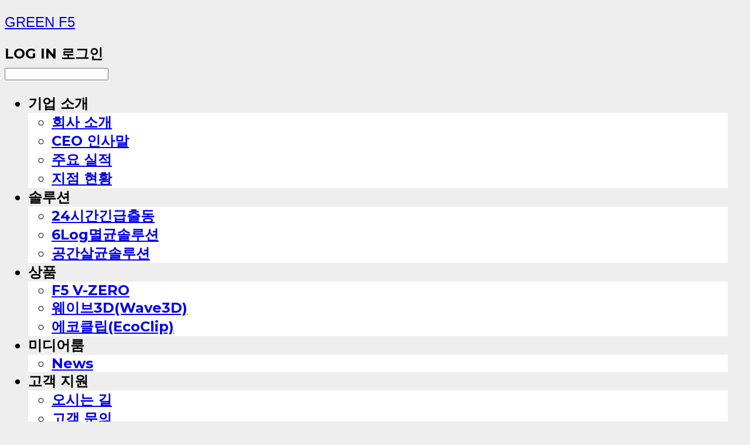

--- FILE ---
content_type: text/html;charset=UTF-8
request_url: https://www.greenf5.com/home
body_size: 12805
content:





<!DOCTYPE html>
<html lang="ko">
<head>
    <meta http-equiv="X-UA-Compatible" id="X-UA-Compatible" content="IE=edge"/>


    




    



    <script src="https://ajax.googleapis.com/ajax/libs/webfont/1.5.6/webfont.js?v=01131215"></script>
    <script>WebFont.load({google:{families:['Montserrat:700,400,600','Nanum+Gothic:400:korean','Muli:400']}});</script>
    <link rel='stylesheet' type='text/css' href='https://contents.sixshop.com/uploadedFiles/22638/css/designSetting1730365280579.css'>

    




    
    
        <meta id="metaTagViewport" name="viewport" content="width=device-width">
    


    
    
        <meta name="robots" content="All">
        <meta name="robots" content="index,follow">
    


<link rel="apple-touch-icon" href="https://contents.sixshop.com/uploadedFiles/22638/default/image_1533703692412.ico">
<link rel="apple-touch-icon-precomposed" href="https://contents.sixshop.com/uploadedFiles/22638/default/image_1533703692412.ico">

    
        <link rel="canonical" href="https://www.greenf5.com">
    
    


    
    
    
    
    
        <title>GREEN F5 Environmental Solutions</title>
    


    
    
    
    
        <meta name="description" content="GREEN F5 Environmental Solutions"/>
    
    


    
    
    
    
        <link rel="image_src" href="https://contents.sixshop.com/uploadedFiles/22638/default/image_1664522786337.jpg"/>
    
    


<!-- 페이스북 -->

    
        <meta property="og:url" content="https://www.greenf5.com"/>
    
    


    
    
    
        <meta property="og:type" content="website"/>
    


    
    
    
    
    
        <meta property="og:title" content="GREEN F5 Environmental Solutions"/>
    


    
    
    
    
        <meta property="og:description" content="GREEN F5 Environmental Solutions"/>
    
    


    
    
    
    
        <meta property="og:image" content="https://contents.sixshop.com/uploadedFiles/22638/default/image_1664522786337.jpg"/>
    
    



<!-- 트위터 -->

    
    
    
    
    
        <meta property="twitter:title" content="GREEN F5 Environmental Solutions"/>
    


    
    
    
    
        <meta name="twitter:description" content="GREEN F5 Environmental Solutions"/>
    
    


    
    
    
    
        <meta name="twitter:image" content="https://contents.sixshop.com/uploadedFiles/22638/default/image_1664522786337.jpg"/>
    
    




    <link rel="icon" href="https://contents.sixshop.com/uploadedFiles/22638/default/image_1533703692412.ico"/>



    
    


    



    <!-- Sentry -->
    
    <!-- End Sentry -->

<script type="text/javascript" src="//static.nid.naver.com/js/naveridlogin_js_sdk_2.0.2.js"></script>
<script type="text/javascript" src="//code.jquery.com/jquery-1.11.3.min.js"></script>
<script>
    window.ss2 = {};
    window.ss2.setCookie = function (name, value, expireType, expireValue) {
        var todayDate = new Date();
        if (expireType == "date") {
            todayDate.setDate(todayDate.getDate() + expireValue);
        } else if (expireType == "hour") {
            todayDate.setHours(todayDate.getHours() + expireValue);
        } else {
            return;
        }
        document.cookie = name + "=" + escape(value) + "; path=/; expires=" + todayDate.toGMTString() + ";"
    };

    window.ss2.getCookie = function (name) {
        var nameOfCookie = name + "=";
        var x = 0;
        while (x <= document.cookie.length) {
            var y = (x + nameOfCookie.length);
            if (document.cookie.substring(x, y) == nameOfCookie) {
                var endOfCookie;
                if ((endOfCookie = document.cookie.indexOf(";", y)) == -1) {
                    endOfCookie = document.cookie.length;
                }
                return unescape(document.cookie.substring(y, endOfCookie));
            }
            x = document.cookie.indexOf(" ", x) + 1;
            if (x == 0) {
                break;
            }
        }
        return "";
    };
    window.ss2.reset_wcs_bt = function () {
        var wcs_bt_cookie = window.ss2.getCookie("wcs_bt");
        var wcs_bt_list = wcs_bt_cookie.split("|");
        var wcs_bt_last = wcs_bt_list[wcs_bt_list.length - 1];
        window.ss2.setCookie("wcs_bt", "wcs_bt_last", "date", 365 * 200);
    };
</script>


<!-- JSON-LD Markup -->

    
    
    
    
        <script type="application/ld+json">
        {
            "@context" : "http://schema.org",
            "@type" : "Organization",
            "name" : "GREEN F5",
            "legalName" : "",
            "url" : "https://www.greenf5.com",
            "logo": "https://static.sixshop.com/resources/images/product/thumbnail_default.png",
            "contactPoint": {
                 "@type": "ContactPoint",
                 "contactType": "customer support",
                 "telephone": "",
                 "email": ""
             }
            
        }




        </script>
    

































<!-- facebookLogin -->













    
        
    



<!-- conversionTracking_naver -->





<!-- customCodehead -->


    



    
        
        
        
        
        
        
        
            
        
    









    

    <!-- js -->
    <script src="https://static.sixshop.com/resources/libs/ckeditor-4.12.1/ckeditor.js?v=01131215"></script>
    <script src="https://static.sixshop.com/resources/libs/js/jquery-1.12.4.min.js?v=01131215"></script>
    <script src="https://static.sixshop.com/resources/libs/ckeditor-4.12.1/adapters/jquery.js?v=01131215"></script>
    <script src="https://static.sixshop.com/resources/js/norequire/global.js?v=01131215"></script>
    <script src="https://static.sixshop.com/resources/libs/js/vimeo_player.js?v=01131215"></script>
    <script src="https://static.sixshop.com/resources/libs/js/sha256.min.js?v=01131215"></script>
    <script src="https://static.sixshop.com/resources/libs/js/lozad.min.js?v=01131215"></script>
    <script src="https://www.youtube.com/iframe_api"></script>

    <!-- require-js -->
    
        
            <link href="https://static.sixshop.com/resources/build/display-main-built.css?v=01131215"
                  rel="stylesheet" type="text/css"/>
            <script src="https://static.sixshop.com/resources/build/require-config.js?v=01131215"></script>
            <script data-main="https://static.sixshop.com/resources/build/display-main-built.js?v=01131215"
                    src="https://static.sixshop.com/resources/libs/require/require.js?v=01131215"></script>
        
        
    

    <link href="https://static.sixshop.com/resources/libs/sixshop-ico/style.css?v=01131215" rel="stylesheet"
          type="text/css"/>
    <link href="https://static.sixshop.com/resources/libs/swiper/css/swiper.min.css?v=01131215"
          rel="stylesheet" type="text/css"/>

    <!--[if lt IE 9]>
    <link rel="stylesheet" href="https://static.sixshop.com/resources/css/common/ie8.css?v=01131215"/>
    <![endif]-->
    <!--[If IE 9]>
    <link rel="stylesheet" href="https://static.sixshop.com/resources/css/common/ie9.css?v=01131215"/>
    <![endif]-->
</head>
<!--[if lt IE 9 ]>
<body class="display display-home display desktop  document-loading ie8 iOS">
<![endif]-->
<!--[if IE 9 ]>
<body class="display display-home display desktop  document-loading ie9 iOS">
<![endif]-->
<!--[if (gt IE 9)|!(IE)]><!-->
<body class="display display-home display desktop  document-loading iOS">
<!--<![endif]-->

<div id="searchOptimizeTextDiv"
     style="position:absolute !important; top:-999999px !important; left:-999999px !important"></div>



<div class="hide">
    <div id="data_div" data-memberNo="22638" data-id="" data-userName=""
         data-sitePlan="homepage" data-ownerId=""
         data-device="desktop" data-locale="ko" data-currency="KRW"
         data-siteNo="22638" data-siteLink="GREENF5" data-siteName="GREEN F5"
         data-siteKey="2024-10-31T18:01:22" data-pgType=""
         data-pageLink="home" data-pageNo="1675120"
         data-pageType="page" data-indexPageLink="home"
         data-pageName="HOME"
         data-sectionNo="" data-itemNo="" data-productType=""
         data-productSoldOut=""
         data-staticResourcePath="https://static.sixshop.com" data-staticResourcePathCss="https://static.sixshop.com"
         data-staticResourcePathJs="https://static.sixshop.com" data-staticResourcePathLibs="https://static.sixshop.com"
         data-staticResourcePathConents="//contents.sixshop.com" data-imgResourcePath="https://thumb.sixshop.kr"
         data-imgDirectResourcePath="https://contents.sixshop.com"
         data-group="display" data-nowPage="display-home"
         data-domainCheck="MEMBER_DOMAIN"
         data-nowSection="" data-result="" data-notice=""
         data-displayType="display"
         data-siteURI="/"
         data-customerNo="0" data-customerGrade=""
         data-customerGradeNo=""
         data-verifyInitializePassword=""
         data-shopProductNo="" data-shopOrderNo="" data-postNo=""
         data-boardNo="" data-postOrderNo=""
         data-gaTrackingId="" data-errorType=""
         data-siteDomainAddress="https://www.greenf5.com" data-installedAddonNameList="[popup]"
         data-facebookPixel="" data-googleAnalytics=""
         data-fbe_pixel_id=""
         data-googleTagManager="" data-googleAnalyticsVersion=""
         data-kakaoPixel="" data-channel=""
         data-boardProductReviewUse=""
         data-boardProductReviewPostPermission=""
         data-boardProductReviewCommentPermission=""
         data-boardProductQnaUse=""
         data-boardDisplayType="" data-boardProductNo=""
         data-postProductOrderNo="" data-postProductNo=""
         data-boardProductType=""
         data-blogPostShareUse="" data-blogPostNo="" data-orderType=""
         data-cartSize="0" data-cartPrice="0" data-buyKakaoCartNo=""
         data-buyNowCartNo=""
         data-snsShare_detail_info=''
         data-additionalDiscountType="" data-additionalDiscountRate=""
         data-additionalAccumulateRate=""
         data-kcpSiteCd="" data-introAdultAuthUse="" data-adultAuthUse=""
         data-socialLoginAuthUse=""
         data-personalInfoCollectionAgreement=""
         data-settingApiKeysKakaoJavaScript=""
         data-settingApiKeysKakaoRestApi=""
         data-kakaoPlusFriendId=""
         data-returnUrl=""
         data-useGoogleRecaptcha=""
         data-googleRecaptchaSiteKey=""
         data-googleRecaptchaHeightDesktop=""
         data-googleRecaptchaHeightMobile="">
    </div>
    
        <script>
            var normalGrade = {"gradeTitle":"일반"};
            var dataDIV = document.getElementById("data_div");
            dataDIV.setAttribute("data-normalGradeTitle", normalGrade.gradeTitle);
        </script>
    
</div>



<!--[if lt IE 9]>



<div id="ie8header">
    <div style="height:60px;">
    </div>
    <div class="banner-wrapper ie">
        <div class="content">
            <a class="logo ie">
            </a>
            <div class="info">
                <span class="useBoth">Internet Explorer의 오래된 버전을 사용하고 있습니다. 오래된 버전에서는 사이트가 정상적으로 표시되지 않습니다. 지금 업그레이드하세요.</span>
            </div>
            <a class="btn middle" style="background-color: transparent;border-color: #fff;color: #dd4035;"
               href="http://windows.microsoft.com/ko-kr/internet-explorer/download-ie" target="_blank">
                업그레이드하기
            </a>
        </div>
    </div>
</div>
<![endif]-->

<!-- body section -->

    
    




<div id="body"
     class="body device-desktop desktop page pageLink-home snsBtnType- hero-use indexPage-opened  cartNotUse productSearchNotUse productSearchMobileNotUse customerMenuNotUse customerMenuMobileNotUse headerSnsNotUse productSearchType-mobile-icon productSearchType-icon customerMenuType-icon customerMenuType-mobile-icon cartType-icon cartType-mobile-icon headerEnglishType-null entire-style-width-type-wide header-style-type-normal header-style-effect-type-fixedAtTop header-style-effect-mobile-type-fixedAtTop mobile-submenu-type-slide mobile-submenu-borderTop-notUse mobile-submenu-borderBottom-notUse hero-size-type-heightRelative hero-style-type-light hero-indexPage-height-type-fullScreen hero-otherPages-height-type-twoFifths hero-indexPage-height-mobile-type-fullScreen hero-otherPages-height-mobile-type-twoFifths hero-indexPage-ratio-type-7to3 hero-indexPage-ratio-mobile-type-7to3 hero-otherPages-ratio-type-3to1 hero-otherPages-ratio-mobile-type-3to1 logoImageWhenHeaderInHero-use hero-header-position-headerInHero hero-align-left hero-button-size-medium hero-button-mobile-size-medium hero-navi-type-pagination productList-width-type-wide productList-language-english productList-filter-style-type-underline productList-textPosition-underImg productList-filterPosition-top productList-imgMaskingType-rectangle productList-roundCornerType-all productList-filter-mobile-type-stack productList-column-desktop-4 productList-column-mobile-2 productList-badge-type-foursquare productList-badge-align-leftTop productList-hoverEffect-secondImg productListSlide-width-type-wide productListSlide-imgMaskingType-rectangle productListSlide-roundCornerType-all productListSlide-textPosition-underImg productListSlide-column-desktop-4 productListSlide-column-mobile-2 productListSlide-margin-use productListSlide-name-use productListSlide-hoverEffect-secondImg board-language-english board-lineup-width-type-wide board-grid-width-type-wide board-grid-hoverEffect-brightnessEffect board-title-align-left board-grid-column-desktop-4 board-grid-column-mobile-2 blog-post-title-align-left blog-language-korean blogGrid-filterPosition-top blog-grid-width-type-wide blog-grid-hoverEffect-none blog-sidebar-notUse blog-sidebar-position-rightSide gallery-style-light customSection-width-type-normal button-type-normal button-size-medium button-mobile-size-medium button-shape-square moveTopBtn-type-icon-arrow1 moveTopBtn-shape-square moveTopBtn-weight-normal moveTopBtn-border-notUse systemPage-productDetail-width-type-wide systemPage-productDetail-reviewQna-width-type-syncWithProductDetailBottomInfo systemPage-productDetail-relatedProduct-width-type-syncWithProductDetailBottomInfo systemPage-productDetail-buyButton-mobile-fixedPosition-use systemPage-productDetail-bottomInfo-mobile-fixedFontSize-notUse productDetail-mainImg-position-left productDetail-navigation-notUse sitePlan-homepage logoImage-notExist logoImageWhenHeaderInHero-notExist document-loading"
     data-device="desktop" data-viewport="desktop">
    


<nav class="headerMenuList mobile slide-menu  site-element"
     data-itemType="header-menu">
    
    <div class="mobileSideMenu">
        <div class="headerLogoInMobileMenuWrapper">
            <a id="headerLogoInMobileMenu" class="bottom"
               href="/"
            >
                <p class="site-name">GREEN F5</p>
                
            </a>
        </div>
        <a id="headerCustomerInMobileMenu" class="bottom">
            <span class="headerCustomerContent" data-type="english">LOG IN</span>
            <span class="headerCustomerContent" data-type="korean">로그인</span>
            <div class="headerCustomerContent ico-user systemIcon systemIconWeight_none"
                 data-type="icon"></div>
            <div class="headerCustomerContent ico-snowman systemIcon systemIconWeight_none"
                 data-type="icon-snowman"></div>
        </a>
    </div>
    <div id="headerProductSearchInMobileMenu" class="header-productSearch-InMobileMenu bottom">
        <div class="headerProductSearchContent ico-search systemIcon systemIconWeight_none"
             data-type="icon"></div>
        <form action="" onsubmit="return false;">
            <input type="search" onkeyup="require('v2/mall/util/common').goSearchResultPage(event)">
        </form>
    </div>
    <div class="site-division-background-mobile site-division-background-mobile-color"></div>
    <div class="site-division-background-mobile2"></div>

    <ul class="headerMenuListContents mobile">
        
            <li data-pageno="2127454" class="menu-navi menu-main folderMenu subMenu-exist"><a class="menu-name js-opener-working" alt="기업 소개">기업 소개</a><div class="menu-opener"></div><div class="subMenuNaviListDiv"><ul class="subMenuNaviList"><li data-pageno="2122673" class="menu-navi menu-sub pageMenu"><a class="menu-name" alt="회사 소개" href="/about">회사 소개</a><div class="menu-opener"></div></li><li data-pageno="2122880" class="menu-navi menu-sub pageMenu"><a class="menu-name" alt="CEO 인사말" href="/ceo">CEO 인사말</a><div class="menu-opener"></div></li><li data-pageno="2122924" class="menu-navi menu-sub pageMenu"><a class="menu-name" alt="주요 실적" href="/ref">주요 실적</a><div class="menu-opener"></div></li><li data-pageno="2127255" class="menu-navi menu-sub pageMenu"><a class="menu-name" alt="지점 현황" href="/branch">지점 현황</a><div class="menu-opener"></div></li></ul></div></li><li data-pageno="2127466" class="menu-navi menu-main folderMenu subMenu-exist"><a class="menu-name js-opener-working" alt="솔루션">솔루션</a><div class="menu-opener"></div><div class="subMenuNaviListDiv"><ul class="subMenuNaviList"><li data-pageno="2127469" class="menu-navi menu-sub pageMenu"><a class="menu-name" alt="24시간긴급출동" href="/service-1">24시간긴급출동</a><div class="menu-opener"></div></li><li data-pageno="2128709" class="menu-navi menu-sub pageMenu"><a class="menu-name" alt="6Log멸균솔루션" href="/service-2">6Log멸균솔루션</a><div class="menu-opener"></div></li><li data-pageno="2130591" class="menu-navi menu-sub pageMenu"><a class="menu-name" alt="공간살균솔루션" href="/service-3">공간살균솔루션</a><div class="menu-opener"></div></li></ul></div></li><li data-pageno="2127467" class="menu-navi menu-main folderMenu subMenu-exist"><a class="menu-name js-opener-working" alt="상품">상품</a><div class="menu-opener"></div><div class="subMenuNaviListDiv"><ul class="subMenuNaviList"><li data-pageno="2127352" class="menu-navi menu-sub pageMenu"><a class="menu-name" alt="F5 VZERO" href="/goods-1">F5 V-ZERO</a><div class="menu-opener"></div></li><li data-pageno="2144924" class="menu-navi menu-sub pageMenu"><a class="menu-name" alt="웨이브3DWave3D" href="/goods-3">웨이브3D(Wave3D)</a><div class="menu-opener"></div></li><li data-pageno="2146635" class="menu-navi menu-sub pageMenu"><a class="menu-name" alt="에코클립EcoClip" href="/goods-4">에코클립(EcoClip)</a><div class="menu-opener"></div></li></ul></div></li><li data-pageno="2151303" class="menu-navi menu-main folderMenu subMenu-exist"><a class="menu-name js-opener-working" alt="미디어룸">미디어룸</a><div class="menu-opener"></div><div class="subMenuNaviListDiv"><ul class="subMenuNaviList"><li data-pageno="334132" class="menu-navi menu-sub boardMenu"><a class="menu-name" alt="News" href="/news">News</a><div class="menu-opener"></div></li></ul></div></li><li data-pageno="2151301" class="menu-navi menu-main folderMenu subMenu-exist"><a class="menu-name js-opener-working" alt="고객 지원">고객 지원</a><div class="menu-opener"></div><div class="subMenuNaviListDiv"><ul class="subMenuNaviList"><li data-pageno="2151302" class="menu-navi menu-sub pageMenu"><a class="menu-name" alt="오시는 길" href="/address-1">오시는 길</a><div class="menu-opener"></div></li><li data-pageno="1675138" class="menu-navi menu-sub pageMenu"><a class="menu-name" alt="고객 문의" href="/contact-1">고객 문의</a><div class="menu-opener"></div></li><li data-pageno="2151972" class="menu-navi menu-sub pageMenu"><a class="menu-name" alt="제휴 문의" href="/coworks">제휴 문의</a><div class="menu-opener"></div></li></ul></div></li>
        
    </ul>

    


<div class="headerSns mobile site-element" data-itemType="header-sns">
    



    
    
        <a id='headerSns-telephone' class='headerSns-icons userCustomIcon-icomoon-telephone' href='tel:15996364' data-originalLink='tel:15996364'><div data-i='icomoon-telephone' class='icomoon-telephone'></div></a><a id='headerSns-email' class='headerSns-icons userCustomIcon-icomoon-email' href='mailto:ksh@supermanservice.co.kr' data-originalLink='mailto:ksh@supermanservice.co.kr'><div data-i='icomoon-email' class='icomoon-email'></div></a>
    


</div>
</nav>

    <div class="container-background background-color"></div>
    <div class="container-background background-image"></div>

    

<div class="document-background">
    
</div>

    


<header id="siteHeader" class="siteHeader site-division  layout-type-normal-double-center1 layout-mobile-type-normal-left-right borderBottom-notUse headerMenuHamburgerBar-use">
    

    <div class="site-division-background header-background background-color"></div>
    <div class="site-division-background header-background background-image" style="display:none;"></div>

    


<div class="row row-main desktop">
    <div class="column header-left">
        
        
        
        
        
            


<div id="headerSns" class="headerSns desktop site-element" data-itemType="header-sns">
    



    
    
        <a id='headerSns-telephone' class='headerSns-icons userCustomIcon-icomoon-telephone' href='tel:15996364' data-originalLink='tel:15996364'><div data-i='icomoon-telephone' class='icomoon-telephone'></div></a><a id='headerSns-email' class='headerSns-icons userCustomIcon-icomoon-email' href='mailto:ksh@supermanservice.co.kr' data-originalLink='mailto:ksh@supermanservice.co.kr'><div data-i='icomoon-email' class='icomoon-email'></div></a>
    


</div>
        
    </div>
    <div class="column header-center">
        
            



    
    
        <a href="/" id="headerLogo" class="headerLogo desktop site-element" data-itemType="logo">
    
    


<p class="site-name">GREEN F5</p>


</a>
        
        
            


<div class="headerMenuList desktop site-element" data-itemType="header-menu">
    

    <ul class="headerMenuListContents desktop">
        
            <li data-pageno="2127454" class="menu-navi menu-main folderMenu subMenu-exist"><a class="menu-name js-opener-working" alt="기업 소개">기업 소개</a><div class="menu-opener"></div><div class="subMenuNaviListDiv"><ul class="subMenuNaviList"><li data-pageno="2122673" class="menu-navi menu-sub pageMenu"><a class="menu-name" alt="회사 소개" href="/about">회사 소개</a><div class="menu-opener"></div></li><li data-pageno="2122880" class="menu-navi menu-sub pageMenu"><a class="menu-name" alt="CEO 인사말" href="/ceo">CEO 인사말</a><div class="menu-opener"></div></li><li data-pageno="2122924" class="menu-navi menu-sub pageMenu"><a class="menu-name" alt="주요 실적" href="/ref">주요 실적</a><div class="menu-opener"></div></li><li data-pageno="2127255" class="menu-navi menu-sub pageMenu"><a class="menu-name" alt="지점 현황" href="/branch">지점 현황</a><div class="menu-opener"></div></li></ul></div></li><li data-pageno="2127466" class="menu-navi menu-main folderMenu subMenu-exist"><a class="menu-name js-opener-working" alt="솔루션">솔루션</a><div class="menu-opener"></div><div class="subMenuNaviListDiv"><ul class="subMenuNaviList"><li data-pageno="2127469" class="menu-navi menu-sub pageMenu"><a class="menu-name" alt="24시간긴급출동" href="/service-1">24시간긴급출동</a><div class="menu-opener"></div></li><li data-pageno="2128709" class="menu-navi menu-sub pageMenu"><a class="menu-name" alt="6Log멸균솔루션" href="/service-2">6Log멸균솔루션</a><div class="menu-opener"></div></li><li data-pageno="2130591" class="menu-navi menu-sub pageMenu"><a class="menu-name" alt="공간살균솔루션" href="/service-3">공간살균솔루션</a><div class="menu-opener"></div></li></ul></div></li><li data-pageno="2127467" class="menu-navi menu-main folderMenu subMenu-exist"><a class="menu-name js-opener-working" alt="상품">상품</a><div class="menu-opener"></div><div class="subMenuNaviListDiv"><ul class="subMenuNaviList"><li data-pageno="2127352" class="menu-navi menu-sub pageMenu"><a class="menu-name" alt="F5 VZERO" href="/goods-1">F5 V-ZERO</a><div class="menu-opener"></div></li><li data-pageno="2144924" class="menu-navi menu-sub pageMenu"><a class="menu-name" alt="웨이브3DWave3D" href="/goods-3">웨이브3D(Wave3D)</a><div class="menu-opener"></div></li><li data-pageno="2146635" class="menu-navi menu-sub pageMenu"><a class="menu-name" alt="에코클립EcoClip" href="/goods-4">에코클립(EcoClip)</a><div class="menu-opener"></div></li></ul></div></li><li data-pageno="2151303" class="menu-navi menu-main folderMenu subMenu-exist"><a class="menu-name js-opener-working" alt="미디어룸">미디어룸</a><div class="menu-opener"></div><div class="subMenuNaviListDiv"><ul class="subMenuNaviList"><li data-pageno="334132" class="menu-navi menu-sub boardMenu"><a class="menu-name" alt="News" href="/news">News</a><div class="menu-opener"></div></li></ul></div></li><li data-pageno="2151301" class="menu-navi menu-main folderMenu subMenu-exist"><a class="menu-name js-opener-working" alt="고객 지원">고객 지원</a><div class="menu-opener"></div><div class="subMenuNaviListDiv"><ul class="subMenuNaviList"><li data-pageno="2151302" class="menu-navi menu-sub pageMenu"><a class="menu-name" alt="오시는 길" href="/address-1">오시는 길</a><div class="menu-opener"></div></li><li data-pageno="1675138" class="menu-navi menu-sub pageMenu"><a class="menu-name" alt="고객 문의" href="/contact-1">고객 문의</a><div class="menu-opener"></div></li><li data-pageno="2151972" class="menu-navi menu-sub pageMenu"><a class="menu-name" alt="제휴 문의" href="/coworks">제휴 문의</a><div class="menu-opener"></div></li></ul></div></li>
        
    </ul>
</div>
        
        
        
    </div>
    <div class="column header-right">
        
        
        
            


<div id="headerCartAndCustomer" class="headerCartAndCustomer desktop site-element" data-itemType="cartAndCustomer">
    
    <a id="headerProductSearch" class="headerProductSearch desktop site-element-child">
        <div class="search-input-box">
            <div class="searchIcon ico-search systemIcon systemIconWeight_none"
                 data-type="icon"></div>
            <form class="headerSearchBar" action="" onsubmit="return false;">
                <input type="search" onkeyup="require('v2/mall/util/common').goSearchResultPage(event)">
            </form>
        </div>
        <span class="headerProductSearchContent" data-type="english">Search</span>
        <span class="headerProductSearchContent" data-type="korean">검색</span>
        <div class="headerProductSearchContent ico-search systemIcon systemIconWeight_none"
             data-type="icon"></div>
    </a><a id="headerCustomer" class="headerCustomer desktop site-element-child">
    <span class="headerCustomerContent" data-type="english">Log In</span>
    <span class="headerCustomerContent" data-type="korean">로그인</span>
    <div class="headerCustomerContent ico-user systemIcon systemIconWeight_none"
         data-type="icon"></div>
    <div class="headerCustomerContent ico-snowman systemIcon systemIconWeight_none"
         data-type="icon-snowman"></div>
    <div id="headerCustomerSpeechBubble" class="hide"></div>
</a><a id="headerCart" class="headerCart desktop site-element-child">
    <span class="headerCartContent" data-type="english">Cart</span>
    <span class="headerCartContent" data-type="korean">장바구니</span>
    <div class="headerCartContent ico-cart systemIcon systemIconWeight_none"
         data-type="icon"></div>
    <div class="headerCartContent ico-bag systemIcon systemIconWeight_none"
         data-type="icon-bag"></div>
</a>
</div>

        
        
        
            <div id="headerMenuHamburgerBar" class="headerMenuHamburgerBar site-element" data-itemType="header-menu">
                
                <div class="ico-menu systemIcon menuIcon systemIconWeight_none"></div>
            </div>
        
    </div>
</div>
<div class="row row-main mobile">
    <div class="column header-left">
        
        
            



    
    
        <a href="/" id="headerLogo" class="headerLogo mobile site-element" data-itemType="logo">
    
    


<p class="site-name">GREEN F5</p>


</a>
        
        
    </div>
    <div class="column header-center">
        
    </div>
    <div class="column header-right">
        
            


<div id="headerCartAndCustomer" class="headerCartAndCustomer mobile site-element" data-itemType="cartAndCustomer">
    
    <a id="headerProductSearch" class="headerProductSearch mobile site-element-child">
        <div class="headerProductSearchContent ico-search systemIcon systemIconWeight_none"
             data-type="icon"></div>
    </a><a id="headerCustomer" class="headerCustomer mobile site-element-child">
    <div class="headerCustomerContent ico-user systemIcon systemIconWeight_none"
         data-type="icon"></div>
    <div class="headerCustomerContent ico-snowman systemIcon systemIconWeight_none"
         data-type="icon-snowman"></div>
    <div id="headerCustomerMobileSpeechBubble" class="hide"></div>
</a><a id="headerCart" class="headerCart mobile site-element-child">
    <div class="headerCartContent ico-cart systemIcon systemIconWeight_none"
         data-type="icon"></div>
    <div class="headerCartContent ico-bag systemIcon systemIconWeight_none"
         data-type="icon-bag"></div>
</a>
</div>
        
        
            <div id="headerMenuHamburgerBar" class="headerMenuHamburgerBar site-element">
                <div class="ico-menu systemIcon menuIcon systemIconWeight_none"></div>
            </div>
        
    </div>
</div>
<div class="row row-search mobile">
    <div class="searchIcon ico-search systemIcon systemIconWeight_none"
         data-type="icon"></div>
    <form class="headerSearchBar" action="" onsubmit="return false;">
        <input type="search" onkeyup="require('v2/mall/util/common').goSearchResultPage(event)" placeholder=
        검색>
    </form>
    <div class="closeSearchBar-btn icomoon-ic-close-small systemIcon systemIconWeight_none"></div>
</div>

</header>

<div class="site-header-content-group">
    <div id="siteHeader" class="siteHeader site-division  layout-type-normal-double-center1 layout-mobile-type-normal-left-right borderBottom-notUse headerMenuHamburgerBar-use placeholder">
        


<div class="row row-main desktop">
    <div class="column header-left">
        
        
        
        
        
            


<div id="headerSns" class="headerSns desktop site-element" data-itemType="header-sns">
    



    
    
        <a id='headerSns-telephone' class='headerSns-icons userCustomIcon-icomoon-telephone' href='tel:15996364' data-originalLink='tel:15996364'><div data-i='icomoon-telephone' class='icomoon-telephone'></div></a><a id='headerSns-email' class='headerSns-icons userCustomIcon-icomoon-email' href='mailto:ksh@supermanservice.co.kr' data-originalLink='mailto:ksh@supermanservice.co.kr'><div data-i='icomoon-email' class='icomoon-email'></div></a>
    


</div>
        
    </div>
    <div class="column header-center">
        
            



    
    
        <a href="/" id="headerLogo" class="headerLogo desktop site-element" data-itemType="logo">
    
    


<p class="site-name">GREEN F5</p>


</a>
        
        
            


<div class="headerMenuList desktop site-element" data-itemType="header-menu">
    

    <ul class="headerMenuListContents desktop">
        
            <li data-pageno="2127454" class="menu-navi menu-main folderMenu subMenu-exist"><a class="menu-name js-opener-working" alt="기업 소개">기업 소개</a><div class="menu-opener"></div><div class="subMenuNaviListDiv"><ul class="subMenuNaviList"><li data-pageno="2122673" class="menu-navi menu-sub pageMenu"><a class="menu-name" alt="회사 소개" href="/about">회사 소개</a><div class="menu-opener"></div></li><li data-pageno="2122880" class="menu-navi menu-sub pageMenu"><a class="menu-name" alt="CEO 인사말" href="/ceo">CEO 인사말</a><div class="menu-opener"></div></li><li data-pageno="2122924" class="menu-navi menu-sub pageMenu"><a class="menu-name" alt="주요 실적" href="/ref">주요 실적</a><div class="menu-opener"></div></li><li data-pageno="2127255" class="menu-navi menu-sub pageMenu"><a class="menu-name" alt="지점 현황" href="/branch">지점 현황</a><div class="menu-opener"></div></li></ul></div></li><li data-pageno="2127466" class="menu-navi menu-main folderMenu subMenu-exist"><a class="menu-name js-opener-working" alt="솔루션">솔루션</a><div class="menu-opener"></div><div class="subMenuNaviListDiv"><ul class="subMenuNaviList"><li data-pageno="2127469" class="menu-navi menu-sub pageMenu"><a class="menu-name" alt="24시간긴급출동" href="/service-1">24시간긴급출동</a><div class="menu-opener"></div></li><li data-pageno="2128709" class="menu-navi menu-sub pageMenu"><a class="menu-name" alt="6Log멸균솔루션" href="/service-2">6Log멸균솔루션</a><div class="menu-opener"></div></li><li data-pageno="2130591" class="menu-navi menu-sub pageMenu"><a class="menu-name" alt="공간살균솔루션" href="/service-3">공간살균솔루션</a><div class="menu-opener"></div></li></ul></div></li><li data-pageno="2127467" class="menu-navi menu-main folderMenu subMenu-exist"><a class="menu-name js-opener-working" alt="상품">상품</a><div class="menu-opener"></div><div class="subMenuNaviListDiv"><ul class="subMenuNaviList"><li data-pageno="2127352" class="menu-navi menu-sub pageMenu"><a class="menu-name" alt="F5 VZERO" href="/goods-1">F5 V-ZERO</a><div class="menu-opener"></div></li><li data-pageno="2144924" class="menu-navi menu-sub pageMenu"><a class="menu-name" alt="웨이브3DWave3D" href="/goods-3">웨이브3D(Wave3D)</a><div class="menu-opener"></div></li><li data-pageno="2146635" class="menu-navi menu-sub pageMenu"><a class="menu-name" alt="에코클립EcoClip" href="/goods-4">에코클립(EcoClip)</a><div class="menu-opener"></div></li></ul></div></li><li data-pageno="2151303" class="menu-navi menu-main folderMenu subMenu-exist"><a class="menu-name js-opener-working" alt="미디어룸">미디어룸</a><div class="menu-opener"></div><div class="subMenuNaviListDiv"><ul class="subMenuNaviList"><li data-pageno="334132" class="menu-navi menu-sub boardMenu"><a class="menu-name" alt="News" href="/news">News</a><div class="menu-opener"></div></li></ul></div></li><li data-pageno="2151301" class="menu-navi menu-main folderMenu subMenu-exist"><a class="menu-name js-opener-working" alt="고객 지원">고객 지원</a><div class="menu-opener"></div><div class="subMenuNaviListDiv"><ul class="subMenuNaviList"><li data-pageno="2151302" class="menu-navi menu-sub pageMenu"><a class="menu-name" alt="오시는 길" href="/address-1">오시는 길</a><div class="menu-opener"></div></li><li data-pageno="1675138" class="menu-navi menu-sub pageMenu"><a class="menu-name" alt="고객 문의" href="/contact-1">고객 문의</a><div class="menu-opener"></div></li><li data-pageno="2151972" class="menu-navi menu-sub pageMenu"><a class="menu-name" alt="제휴 문의" href="/coworks">제휴 문의</a><div class="menu-opener"></div></li></ul></div></li>
        
    </ul>
</div>
        
        
        
    </div>
    <div class="column header-right">
        
        
        
            


<div id="headerCartAndCustomer" class="headerCartAndCustomer desktop site-element" data-itemType="cartAndCustomer">
    
    <a id="headerProductSearch" class="headerProductSearch desktop site-element-child">
        <div class="search-input-box">
            <div class="searchIcon ico-search systemIcon systemIconWeight_none"
                 data-type="icon"></div>
            <form class="headerSearchBar" action="" onsubmit="return false;">
                <input type="search" onkeyup="require('v2/mall/util/common').goSearchResultPage(event)">
            </form>
        </div>
        <span class="headerProductSearchContent" data-type="english">Search</span>
        <span class="headerProductSearchContent" data-type="korean">검색</span>
        <div class="headerProductSearchContent ico-search systemIcon systemIconWeight_none"
             data-type="icon"></div>
    </a><a id="headerCustomer" class="headerCustomer desktop site-element-child">
    <span class="headerCustomerContent" data-type="english">Log In</span>
    <span class="headerCustomerContent" data-type="korean">로그인</span>
    <div class="headerCustomerContent ico-user systemIcon systemIconWeight_none"
         data-type="icon"></div>
    <div class="headerCustomerContent ico-snowman systemIcon systemIconWeight_none"
         data-type="icon-snowman"></div>
    <div id="headerCustomerSpeechBubble" class="hide"></div>
</a><a id="headerCart" class="headerCart desktop site-element-child">
    <span class="headerCartContent" data-type="english">Cart</span>
    <span class="headerCartContent" data-type="korean">장바구니</span>
    <div class="headerCartContent ico-cart systemIcon systemIconWeight_none"
         data-type="icon"></div>
    <div class="headerCartContent ico-bag systemIcon systemIconWeight_none"
         data-type="icon-bag"></div>
</a>
</div>

        
        
        
            <div id="headerMenuHamburgerBar" class="headerMenuHamburgerBar site-element" data-itemType="header-menu">
                
                <div class="ico-menu systemIcon menuIcon systemIconWeight_none"></div>
            </div>
        
    </div>
</div>
<div class="row row-main mobile">
    <div class="column header-left">
        
        
            



    
    
        <a href="/" id="headerLogo" class="headerLogo mobile site-element" data-itemType="logo">
    
    


<p class="site-name">GREEN F5</p>


</a>
        
        
    </div>
    <div class="column header-center">
        
    </div>
    <div class="column header-right">
        
            


<div id="headerCartAndCustomer" class="headerCartAndCustomer mobile site-element" data-itemType="cartAndCustomer">
    
    <a id="headerProductSearch" class="headerProductSearch mobile site-element-child">
        <div class="headerProductSearchContent ico-search systemIcon systemIconWeight_none"
             data-type="icon"></div>
    </a><a id="headerCustomer" class="headerCustomer mobile site-element-child">
    <div class="headerCustomerContent ico-user systemIcon systemIconWeight_none"
         data-type="icon"></div>
    <div class="headerCustomerContent ico-snowman systemIcon systemIconWeight_none"
         data-type="icon-snowman"></div>
    <div id="headerCustomerMobileSpeechBubble" class="hide"></div>
</a><a id="headerCart" class="headerCart mobile site-element-child">
    <div class="headerCartContent ico-cart systemIcon systemIconWeight_none"
         data-type="icon"></div>
    <div class="headerCartContent ico-bag systemIcon systemIconWeight_none"
         data-type="icon-bag"></div>
</a>
</div>
        
        
            <div id="headerMenuHamburgerBar" class="headerMenuHamburgerBar site-element">
                <div class="ico-menu systemIcon menuIcon systemIconWeight_none"></div>
            </div>
        
    </div>
</div>
<div class="row row-search mobile">
    <div class="searchIcon ico-search systemIcon systemIconWeight_none"
         data-type="icon"></div>
    <form class="headerSearchBar" action="" onsubmit="return false;">
        <input type="search" onkeyup="require('v2/mall/util/common').goSearchResultPage(event)" placeholder=
        검색>
    </form>
    <div class="closeSearchBar-btn icomoon-ic-close-small systemIcon systemIconWeight_none"></div>
</div>

    </div>
    
</div>


    <div id="displayCanvas" class="desktop" data-viewport="desktop">
        
            
            
            
            
            
            
            
            
            
            
            
            
            
            
            
            
            
            
            
            
            
            
            
            
            
            
            
        
        <div id='page1675120' cid='page1675120' class='page pagepage hero-use page-opened indexPage'><div id='hero1675120' class='hero-section section-wrapper desktop sectionWrapper1675120 hero-size-type-heightRelative' hero-indexPage-height-type=fullScreen hero-otherPages-height-type=twoFifths hero-indexPage-height-mobile-type=fullScreen hero-otherPages-height-mobile-type=twoFifths><div id='heroWrapper1675120' class='heroWrapper desktop pagination'><div class='heroContent' data-index='0'><div class='heroImgDiv slide-layout-null' style='background-image:url(https://contents.sixshop.com/thumbnails/uploadedFiles/22638/default/image_1643199369727_2500.jpg);width:100%;height:100%;' imgSrc='/uploadedFiles/22638/default/image_1643199369727.jpg'><div class='heroCaption'><div class='heroCaptionContent'><div class='heroCaptionPosition'><div class='heroCaptionWrapper'><div class='heroCaptionTitle'>Any Where, Any Time<br />Fast & Safe</div><div class='heroCaptionBody'>24시간 긴급출동 서비스</div></div></div></div></div><div class='heroBackgroundDiv'></div></div><div class='heroLeftArea'></div><div class='heroRightArea'></div></div></div></div><div id='heroMobile1675120' class='hero-section section-wrapper mobile sectionWrapper1675120 hero-size-type-heightRelative' hero-indexPage-height-type=fullScreen hero-otherPages-height-type=twoFifths hero-indexPage-height-mobile-type=fullScreen hero-otherPages-height-mobile-type=twoFifths><div class='heroWrapper pagination'><div class='heroContent' data-index='0'><div class='heroImgDiv slide-layout-null' style='background-image:url(https://contents.sixshop.com/thumbnails/uploadedFiles/178930/default/image_1630946382450_2500.jpg);width:100%;height:100%;' imgSrc='/uploadedFiles/178930/default/image_1630946382450.jpg'><div class='hero-empty-height-element'></div><div class='heroBackgroundDiv'></div></div><div class='heroLeftArea'></div><div class='heroRightArea'></div></div></div></div><div id='sectionWrapper9971804' class='section-wrapper sectionWrapper9971804 custom-section custom-section sectionColumn-1 custom-reverse-left-and-right-notUse' data-orderNo='1' cid='section9971804'><div class='section-background background-image'></div><div class='section-background background-color'></div><div class='section-background background-mask'></div><div class='section-background section-cover'></div><section id='section9971804' class='section widthNormal' data-orderNo='1'><div data-columnNo='1' id='section9971804_column1' class='customSectionColumn column-1'><div id='item29340340' class='item-wrapper spacer-element' data-type='item' data-itemType='spacer-element' data-orderNo='1' data-sectionNo='9971804' data-itemNo='29340340' cid='item29340340' style=''><div id='itemElement29340340' class='item-element' style='height:68px;'></div></div><div id='item29340341' class='item-wrapper text-title' data-type='item' data-itemType='text-title' data-orderNo='2' data-sectionNo='9971804' data-itemNo='29340341' cid='item29340341' style=''><div id='itemElement29340341' class='item-element' style=''><p class="" style="text-align: center; font-size: 96px;"><span text-style-option="color" style="color: rgb(255, 255, 255);">F5 멸균.살균<br>2시간이내 24시간<br>긴급 출동 방역 서비스<br></span></p></div></div><div id='item29340342' class='item-wrapper button button-type-normal' data-type='item' data-itemType='button' data-orderNo='3' data-sectionNo='9971804' data-itemNo='29340342' cid='item29340342' style='text-align:center;'><a href="https://www.sixshop.com/GREENF5/contact-1" target="_self" style="width:100%;height:100%;"><div id='itemElement29340342' class='item-element' style='font-size:24px;background-color:#0FAC4E;border-color:#0FAC4E;color:#FFFFFF;'><p>무료 상담 신청</p></div></a></div><div id='item38266115' class='item-wrapper spacer-element' data-type='item' data-itemType='spacer-element' data-orderNo='4' data-sectionNo='9971804' data-itemNo='38266115' cid='item38266115' style=''><div id='itemElement38266115' class='item-element' style='height:68px;'></div></div></div></section></div><div id='sectionWrapper9975988' class='section-wrapper sectionWrapper9975988 custom-section custom-section sectionColumn-1 custom-reverse-left-and-right-notUse' data-orderNo='2' cid='section9975988'><div class='section-background background-image'></div><div class='section-background background-color'></div><div class='section-background background-mask'></div><div class='section-background section-cover'></div><section id='section9975988' class='section widthNormal' data-orderNo='2'><div data-columnNo='1' id='section9975988_column1' class='customSectionColumn column-1'><div id='item29351802' class='item-wrapper spacer-element' data-type='item' data-itemType='spacer-element' data-orderNo='1' data-sectionNo='9975988' data-itemNo='29351802' cid='item29351802' style=''><div id='itemElement29351802' class='item-element' style='height:68px;'></div></div><div id='item38759626' class='item-wrapper text-body' data-type='item' data-itemType='text-body' data-orderNo='2' data-sectionNo='9975988' data-itemNo='38759626' cid='item38759626' style=''><div id='itemElement38759626' class='item-element' style=''><p style="text-align: left; font-size: 72px;" class=""><span text-style-option="fontStyleBold" style="font-weight: bold;">What We Do</span></p></div></div><div id='item29351803' class='item-wrapper text-body' data-type='item' data-itemType='text-body' data-orderNo='3' data-sectionNo='9975988' data-itemNo='29351803' cid='item29351803' style=''><div id='itemElement29351803' class='item-element' style=''><p style="text-align: left; font-size: 18px;" class=""><span text-style-option="fontStyleBold" style="color: rgb(0, 0, 0);"><span text-style-option="color" style="font-weight: bold;">슈퍼맨(주) 그린F5는 보다 안전하고 쾌적한 환경을 만들어가는 환경위생관리 전문 기업입니다.</span></span></p></div></div><div id='item38759630' class='item-wrapper spacer-element' data-type='item' data-itemType='spacer-element' data-orderNo='4' data-sectionNo='9975988' data-itemNo='38759630' cid='item38759630' style=''><div id='itemElement38759630' class='item-element' style='height:18px;'></div></div></div></section></div><div id='sectionWrapper9971784' class='section-wrapper sectionWrapper9971784 custom-section custom-section sectionColumn-3 custom-reverse-left-and-right-notUse' data-orderNo='3' cid='section9971784'><div class='section-background background-image'></div><div class='section-background background-color'></div><div class='section-background background-mask'></div><div class='section-background section-cover'></div><section id='section9971784' class='section widthNormal' data-orderNo='3'><div data-columnNo='1' id='section9971784_column1' class='customSectionColumn column-1'><div id='item38242613' class='item-wrapper spacer-element' data-type='item' data-itemType='spacer-element' data-orderNo='1' data-sectionNo='9971784' data-itemNo='38242613' cid='item38242613' style=''><div id='itemElement38242613' class='item-element' style='height:18px;'></div></div><div id='item29340304' class='item-wrapper text-title' data-type='item' data-itemType='text-title' data-orderNo='2' data-sectionNo='9971784' data-itemNo='29340304' cid='item29340304' style=''><div id='itemElement29340304' class='item-element' style=''><p class="" style="text-align: left; font-size: 24px;">24시간 긴급출동</p></div></div><div id='item38243075' class='item-wrapper image' data-type='item' data-itemType='image' data-orderNo='3' data-sectionNo='9971784' data-itemNo='38243075' cid='item38243075' style='text-align:center;'><div id='itemElement38243075' class='item-element' style='width:100%;'><img class='img ratio-default' imgSrc='/uploadedFiles/22638/default/image_1665133212023.jpg' src='https://contents.sixshop.com/thumbnails/uploadedFiles/22638/default/image_1665133212023_1000.jpg' /></div></div><div id='item29340305' class='item-wrapper text-body' data-type='item' data-itemType='text-body' data-orderNo='4' data-sectionNo='9971784' data-itemNo='29340305' cid='item29340305' style=''><div id='itemElement29340305' class='item-element' style=''><p class="" style="text-align: left; font-size: 14px;">감염원 의심 또는 발생 시 전국 106개 긴급지원센터에서<br>24시간 대기하여&nbsp; 2시간 이내 출동하는&nbsp;서비스입니다.<br></p></div></div></div><div data-columnNo='2' id='section9971784_column2' class='customSectionColumn column-2'><div id='item38243073' class='item-wrapper spacer-element' data-type='item' data-itemType='spacer-element' data-orderNo='6' data-sectionNo='9971784' data-itemNo='38243073' cid='item38243073' style=''><div id='itemElement38243073' class='item-element' style='height:18px;'></div></div><div id='item38243074' class='item-wrapper text-title' data-type='item' data-itemType='text-title' data-orderNo='7' data-sectionNo='9971784' data-itemNo='38243074' cid='item38243074' style=''><div id='itemElement38243074' class='item-element' style=''><p class="" style="text-align: left; font-size: 24px;">6Log 멸균 솔루션</p></div></div><div id='item38242256' class='item-wrapper image' data-type='item' data-itemType='image' data-orderNo='8' data-sectionNo='9971784' data-itemNo='38242256' cid='item38242256' style='text-align:center;'><div id='itemElement38242256' class='item-element' style='width:100%;'><img class='img ratio-default' imgSrc='/uploadedFiles/22638/default/image_1665133217757.jpg' src='https://contents.sixshop.com/thumbnails/uploadedFiles/22638/default/image_1665133217757_1000.jpg' /></div></div><div id='item29340310' class='item-wrapper text-body' data-type='item' data-itemType='text-body' data-orderNo='9' data-sectionNo='9971784' data-itemNo='29340310' cid='item29340310' style=''><div id='itemElement29340310' class='item-element' style=''><p class="" style="text-align: left; font-size: 14px;">포자(Spore)를 비롯한 모든 미생물을 99.9999% (6Log)</p><p class="" style="text-align: left; font-size: 14px;">제거하는 가장 안전하고 신속한 멸균 방제 솔루션입니다.<br></p></div></div></div><div data-columnNo='3' id='section9971784_column3' class='customSectionColumn column-3'><div id='item38244274' class='item-wrapper spacer-element' data-type='item' data-itemType='spacer-element' data-orderNo='12' data-sectionNo='9971784' data-itemNo='38244274' cid='item38244274' style=''><div id='itemElement38244274' class='item-element' style='height:18px;'></div></div><div id='item38244275' class='item-wrapper text-title' data-type='item' data-itemType='text-title' data-orderNo='13' data-sectionNo='9971784' data-itemNo='38244275' cid='item38244275' style=''><div id='itemElement38244275' class='item-element' style=''><p class="" style="text-align: left; font-size: 24px;">공간 살균 솔루션</p></div></div><div id='item38244286' class='item-wrapper image' data-type='item' data-itemType='image' data-orderNo='14' data-sectionNo='9971784' data-itemNo='38244286' cid='item38244286' style='text-align:center;'><div id='itemElement38244286' class='item-element' style='width:100%;'><img class='img ratio-default' imgSrc='/uploadedFiles/22638/default/image_1665133224516.jpg' src='https://contents.sixshop.com/thumbnails/uploadedFiles/22638/default/image_1665133224516_1000.jpg' /></div></div><div id='item38244287' class='item-wrapper text-body' data-type='item' data-itemType='text-body' data-orderNo='15' data-sectionNo='9971784' data-itemNo='38244287' cid='item38244287' style=''><div id='itemElement38244287' class='item-element' style=''><p class="" style="text-align: left; font-size: 14px;">대상 공간 전체에 살균제를 6.9μm 이하의 입자로 분사하여</p><p class="" style="text-align: left; font-size: 14px;">손이 닿지 않는 숨은 공간까지 살균하는 솔루션입니다.<br></p></div></div></div></section></div><div id='sectionWrapper13097232' class='section-wrapper sectionWrapper13097232 custom-section custom-section sectionColumn-3 custom-reverse-left-and-right-notUse' data-orderNo='6' cid='section13097232'><div class='section-background background-image'></div><div class='section-background background-color'></div><div class='section-background background-mask'></div><div class='section-background section-cover'></div><section id='section13097232' class='section widthNormal' data-orderNo='6'><div data-columnNo='1' id='section13097232_column1' class='customSectionColumn column-1'><div id='item38243077' class='item-wrapper spacer-element' data-type='item' data-itemType='spacer-element' data-orderNo='1' data-sectionNo='13097232' data-itemNo='38243077' cid='item38243077' style=''><div id='itemElement38243077' class='item-element' style='height:18px;'></div></div><div id='item38243078' class='item-wrapper text-title' data-type='item' data-itemType='text-title' data-orderNo='2' data-sectionNo='13097232' data-itemNo='38243078' cid='item38243078' style=''><div id='itemElement38243078' class='item-element' style=''><p class="" style="text-align: left; font-size: 24px;">해충방제 솔루션</p></div></div><div id='item38243079' class='item-wrapper image' data-type='item' data-itemType='image' data-orderNo='3' data-sectionNo='13097232' data-itemNo='38243079' cid='item38243079' style='text-align:center;'><div id='itemElement38243079' class='item-element' style='width:100%;'><img class='img ratio-default' imgSrc='/uploadedFiles/22638/default/image_1665133232653.jpg' src='https://contents.sixshop.com/thumbnails/uploadedFiles/22638/default/image_1665133232653_1000.jpg' /></div></div><div id='item38243080' class='item-wrapper text-body' data-type='item' data-itemType='text-body' data-orderNo='4' data-sectionNo='13097232' data-itemNo='38243080' cid='item38243080' style=''><div id='itemElement38243080' class='item-element' style=''><p class="" style="text-align: left; font-size: 14px;">문제 해충의 발생 및 유입 경로를 파악하여 퇴치까지&nbsp;<br>현장 상황과 고객의 요구에 맞는 통합해충방제솔루션을 <br>제공합니다.</p></div></div></div><div data-columnNo='2' id='section13097232_column2' class='customSectionColumn column-2'><div id='item38243082' class='item-wrapper spacer-element' data-type='item' data-itemType='spacer-element' data-orderNo='6' data-sectionNo='13097232' data-itemNo='38243082' cid='item38243082' style=''><div id='itemElement38243082' class='item-element' style='height:18px;'></div></div><div id='item38244345' class='item-wrapper text-title' data-type='item' data-itemType='text-title' data-orderNo='7' data-sectionNo='13097232' data-itemNo='38244345' cid='item38244345' style=''><div id='itemElement38244345' class='item-element' style=''><p class="" style="text-align: left; font-size: 24px;">IAQ(Indoor Air Quality) 솔루션</p></div></div><div id='item38243084' class='item-wrapper image' data-type='item' data-itemType='image' data-orderNo='8' data-sectionNo='13097232' data-itemNo='38243084' cid='item38243084' style='text-align:center;'><div id='itemElement38243084' class='item-element' style='width:100%;'><img class='img ratio-default' imgSrc='/uploadedFiles/22638/default/image_1665133237585.jpg' src='https://contents.sixshop.com/thumbnails/uploadedFiles/22638/default/image_1665133237585_1000.jpg' /></div></div><div id='item38243085' class='item-wrapper text-body' data-type='item' data-itemType='text-body' data-orderNo='9' data-sectionNo='13097232' data-itemNo='38243085' cid='item38243085' style=''><div id='itemElement38243085' class='item-element' style=''><p class="" style="text-align: left; font-size: 14px;">실내 환경에서 발생하는 1급 발암물질인 포름알데히드 등의<br>유해화학물질을 2단계 공법으로 안전하게 제거하여 쾌적한&nbsp;</p><p class="" style="text-align: left; font-size: 14px;">실내 공간으로 제공하는 솔루션입니다<br></p></div></div></div><div data-columnNo='3' id='section13097232_column3' class='customSectionColumn column-3'><div id='item38244359' class='item-wrapper spacer-element' data-type='item' data-itemType='spacer-element' data-orderNo='11' data-sectionNo='13097232' data-itemNo='38244359' cid='item38244359' style=''><div id='itemElement38244359' class='item-element' style='height:18px;'></div></div><div id='item38243083' class='item-wrapper text-title' data-type='item' data-itemType='text-title' data-orderNo='12' data-sectionNo='13097232' data-itemNo='38243083' cid='item38243083' style=''><div id='itemElement38243083' class='item-element' style=''><p class="" style="text-align: left; font-size: 24px;">악취.화재냄새 제거 솔루션</p></div></div><div id='item38244360' class='item-wrapper image' data-type='item' data-itemType='image' data-orderNo='13' data-sectionNo='13097232' data-itemNo='38244360' cid='item38244360' style='text-align:center;'><div id='itemElement38244360' class='item-element' style='width:100%;'><img class='img ratio-default' imgSrc='/uploadedFiles/22638/default/image_1665133242293.jpg' src='https://contents.sixshop.com/thumbnails/uploadedFiles/22638/default/image_1665133242293_1000.jpg' /></div></div><div id='item38244361' class='item-wrapper text-body' data-type='item' data-itemType='text-body' data-orderNo='14' data-sectionNo='13097232' data-itemNo='38244361' cid='item38244361' style=''><div id='itemElement38244361' class='item-element' style=''><p class="" style="text-align: left; font-size: 14px;">일반 가정부터 각종 상업 시설, 축사, 정유공장, 수처리 시설 등 다양한 산업 현장까지 다양한 악취 제거를 제거하며 화재 현장의 복구를 위한 솔루션까지 제공합니다.<br></p></div></div></div></section></div><div id='sectionWrapper9971781' class='section-wrapper sectionWrapper9971781 null null' data-orderNo='7' cid='section9971781'><div class='section-background background-image'></div><div class='section-background background-color'></div><div class='section-background background-mask'></div><div class='section-background section-cover'></div><section id='section9971781' class='section' data-orderNo='7'></section></div><div id='sectionWrapper13105499' class='section-wrapper sectionWrapper13105499 custom-section custom-section sectionColumn-1 custom-reverse-left-and-right-notUse' data-orderNo='8' cid='section13105499'><div class='section-background background-image'></div><div class='section-background background-color'></div><div class='section-background background-mask'></div><div class='section-background section-cover'></div><section id='section13105499' class='section' data-orderNo='8'><div data-columnNo='1' id='section13105499_column1' class='customSectionColumn column-1'><div id='item38266120' class='item-wrapper spacer-element' data-type='item' data-itemType='spacer-element' data-orderNo='1' data-sectionNo='13105499' data-itemNo='38266120' cid='item38266120' style=''><div id='itemElement38266120' class='item-element' style='height:32px;'></div></div></div></section></div><div id='sectionWrapper13096140' class='section-wrapper sectionWrapper13096140 custom-section custom-section sectionColumn-1 custom-reverse-left-and-right-notUse' data-orderNo='9' cid='section13096140'><div class='section-background background-image'></div><div class='section-background background-color'></div><div class='section-background background-mask'></div><div class='section-background section-cover'></div><section id='section13096140' class='section' data-orderNo='9'><div data-columnNo='1' id='section13096140_column1' class='customSectionColumn column-1'><div id='item38240490' class='item-wrapper spacer-element' data-type='item' data-itemType='spacer-element' data-orderNo='1' data-sectionNo='13096140' data-itemNo='38240490' cid='item38240490' style=''><div id='itemElement38240490' class='item-element' style='height:68px;'></div></div><div id='item38240491' class='item-wrapper text-body' data-type='item' data-itemType='text-body' data-orderNo='2' data-sectionNo='13096140' data-itemNo='38240491' cid='item38240491' style=''><div id='itemElement38240491' class='item-element' style=''><p style="text-align: left; font-size: 18px;" class=""><span text-style-option="color" style="color: rgb(255, 255, 255);"><span text-style-option="color" style="font-weight: bold;">최근 1년 동안</span></span></p></div></div><div id='item38240492' class='item-wrapper text-title' data-type='item' data-itemType='text-title' data-orderNo='3' data-sectionNo='13096140' data-itemNo='38240492' cid='item38240492' style=''><div id='itemElement38240492' class='item-element' style=''><p class="" style="text-align: left; font-size: 60px;"><span text-style-option="color" style="color: rgb(255, 255, 255);">94,000여명의 고객에게<br>1,390,000 여건의&nbsp;코로나19 방역소독<br>긴급 출동 서비스를 제공하였습니다.</span></p></div></div><div id='item38240493' class='item-wrapper text-body' data-type='item' data-itemType='text-body' data-orderNo='4' data-sectionNo='13096140' data-itemNo='38240493' cid='item38240493' style=''><div id='itemElement38240493' class='item-element' style=''><p style="text-align: left; font-size: 18px;" class=""><span text-style-option="color" style="color: rgb(255, 255, 255);"><span text-style-option="fontStyleBold" style="font-weight: bold;">의료 기관 및 제약 회사 등 고수준의 감염 위생 관리를 요구하는 전문 시설에&nbsp;대한 6Log, 4Log 멸균 서비스와&nbsp;<br>상업 공간, 주거 공간 및 기업, 공공 기관, 교육 기관&nbsp; 등 대상에 맞는 맞춤형 감염 위생 관리 서비스를 제공하고 있습니다.</span></span></p></div></div><div id='item38279710' class='item-wrapper button button-type-normal' data-type='item' data-itemType='button' data-orderNo='5' data-sectionNo='13096140' data-itemNo='38279710' cid='item38279710' style='text-align:center;'><div id='itemElement38279710' class='item-element' style='background-color:#FFFFFF;border-color:#FFFFFF;color:#000000;'><p>무료 상담 TEL. 1599-9364</p></div></div><div id='item38240498' class='item-wrapper spacer-element' data-type='item' data-itemType='spacer-element' data-orderNo='7' data-sectionNo='13096140' data-itemNo='38240498' cid='item38240498' style=''><div id='itemElement38240498' class='item-element' style='height:68px;'></div></div></div></section></div><div id='sectionWrapper9971786' class='section-wrapper sectionWrapper9971786 custom-section custom-section sectionColumn-1 custom-reverse-left-and-right-notUse' data-orderNo='10' cid='section9971786'><div class='section-background background-image'></div><div class='section-background background-color'></div><div class='section-background background-mask'></div><div class='section-background section-cover'></div><section id='section9971786' class='section' data-orderNo='10'><div data-columnNo='1' id='section9971786_column1' class='customSectionColumn column-1'><div id='item29340318' class='item-wrapper spacer-element' data-type='item' data-itemType='spacer-element' data-orderNo='1' data-sectionNo='9971786' data-itemNo='29340318' cid='item29340318' style=''><div id='itemElement29340318' class='item-element' style='height:68px;'></div></div><div id='item38759704' class='item-wrapper text-body' data-type='item' data-itemType='text-body' data-orderNo='2' data-sectionNo='9971786' data-itemNo='38759704' cid='item38759704' style=''><div id='itemElement38759704' class='item-element' style=''><p style="text-align: left; font-size: 72px;" class=""><span text-style-option="fontStyleBold" style="font-weight: bold;">Main Client</span></p></div></div><div id='item29340320' class='item-wrapper text-body' data-type='item' data-itemType='text-body' data-orderNo='4' data-sectionNo='9971786' data-itemNo='29340320' cid='item29340320' style=''><div id='itemElement29340320' class='item-element' style=''><p class="" style="text-align: left; font-size: 18px;"><b>다양한 경험과 노하우를 통해 고객에게 최적의 서비스를 제공합니다.</b></p></div></div><div id='item38880698' class='item-wrapper spacer-element' data-type='item' data-itemType='spacer-element' data-orderNo='5' data-sectionNo='9971786' data-itemNo='38880698' cid='item38880698' style=''><div id='itemElement38880698' class='item-element' style='height:18px;'></div></div></div></section></div><div id='sectionWrapper9971789' class='section-wrapper sectionWrapper9971789 element-section gallery-section' data-orderNo='12' cid='section9971789'><div class='section-background background-image'></div><div class='section-background background-color'></div><div class='section-background background-mask'></div><div class='section-background section-cover'></div><section id='section9971789' class='section widthNormal' data-orderNo='12'><div id='item29340323' class='item-wrapper gallery galleryGrid slide-hidden-contents-notUse centerMiddle c-4 c-1-mobile' data-type='item' data-itemType='gallery' data-orderNo='1' data-sectionNo='9971789' data-itemNo='29340323' cid='item29340323'><div id='itemElement29340323' class='item-element'><div class='galleryListDiv hover_noEffect noEffect ratio-3to1 borderMargin'><div class='galleryWrapper COLOR' data-gallerySequence='0'><div class='galleryThumbnail'><div class='galleryBackground'></div></div><div class='galleryCaption'><div class='galleryCaptionContent'><div class='galleryCaptionBackground'></div><div class='galleryCaptionPosition'><div class='galleryCaptionTitle'><B><BOLD>삼성전자</B></div></div></div></div></div><div class='galleryWrapper COLOR' data-gallerySequence='1'><div class='galleryThumbnail'><div class='galleryBackground'></div></div><div class='galleryCaption'><div class='galleryCaptionContent'><div class='galleryCaptionBackground'></div><div class='galleryCaptionPosition'><div class='galleryCaptionTitle'><B><BOLD>LGU+</B></div></div></div></div></div><div class='galleryWrapper COLOR' data-gallerySequence='2'><div class='galleryThumbnail'><div class='galleryBackground'></div></div><div class='galleryCaption'><div class='galleryCaptionContent'><div class='galleryCaptionBackground'></div><div class='galleryCaptionPosition'><div class='galleryCaptionTitle'><b><bold>LG디스플레이</b></div></div></div></div></div><div class='galleryWrapper COLOR' data-gallerySequence='3'><div class='galleryThumbnail'><div class='galleryBackground'></div></div><div class='galleryCaption'><div class='galleryCaptionContent'><div class='galleryCaptionBackground'></div><div class='galleryCaptionPosition'><div class='galleryCaptionTitle'><B><BOLD>LG트윈타워</B></div></div></div></div></div><div class='galleryWrapper COLOR' data-gallerySequence='4'><div class='galleryThumbnail'><div class='galleryBackground'></div></div><div class='galleryCaption'><div class='galleryCaptionContent'><div class='galleryCaptionBackground'></div><div class='galleryCaptionPosition'><div class='galleryCaptionTitle'><B><BOLD>KT</B></div></div></div></div></div><div class='galleryWrapper COLOR' data-gallerySequence='5'><div class='galleryThumbnail'><div class='galleryBackground'></div></div><div class='galleryCaption'><div class='galleryCaptionContent'><div class='galleryCaptionBackground'></div><div class='galleryCaptionPosition'><div class='galleryCaptionTitle'><B><BOLD>UNIQLO</B></div></div></div></div></div><div class='galleryWrapper COLOR' data-gallerySequence='6'><div class='galleryThumbnail'><div class='galleryBackground'></div></div><div class='galleryCaption'><div class='galleryCaptionContent'><div class='galleryCaptionBackground'></div><div class='galleryCaptionPosition'><div class='galleryCaptionTitle'><B><BOLD>오리온</B></div></div></div></div></div><div class='galleryWrapper COLOR' data-gallerySequence='7'><div class='galleryThumbnail'><div class='galleryBackground'></div></div><div class='galleryCaption'><div class='galleryCaptionContent'><div class='galleryCaptionBackground'></div><div class='galleryCaptionPosition'><div class='galleryCaptionTitle'><B><BOLD>오일뱅크</B></div></div></div></div></div><div class='galleryWrapper COLOR' data-gallerySequence='8'><div class='galleryThumbnail'><div class='galleryBackground'></div></div><div class='galleryCaption'><div class='galleryCaptionContent'><div class='galleryCaptionBackground'></div><div class='galleryCaptionPosition'><div class='galleryCaptionTitle'><B><BOLD>광주은행</B></div></div></div></div></div><div class='galleryWrapper COLOR' data-gallerySequence='9'><div class='galleryThumbnail'><div class='galleryBackground'></div></div><div class='galleryCaption'><div class='galleryCaptionContent'><div class='galleryCaptionBackground'></div><div class='galleryCaptionPosition'><div class='galleryCaptionTitle'><B><BOLD>블루스퀘어</B></div></div></div></div></div><div class='galleryWrapper COLOR' data-gallerySequence='10'><div class='galleryThumbnail'><div class='galleryBackground'></div></div><div class='galleryCaption'><div class='galleryCaptionContent'><div class='galleryCaptionBackground'></div><div class='galleryCaptionPosition'><div class='galleryCaptionTitle'><B><BOLD>한성대학교</B></div></div></div></div></div><div class='galleryWrapper COLOR' data-gallerySequence='11'><div class='galleryThumbnail'><div class='galleryBackground'></div></div><div class='galleryCaption'><div class='galleryCaptionContent'><div class='galleryCaptionBackground'></div><div class='galleryCaptionPosition'><div class='galleryCaptionTitle'><B><BOLD>연암대학교</B></div></div></div></div></div><div class='galleryWrapper COLOR' data-gallerySequence='12'><div class='galleryThumbnail'><div class='galleryBackground'></div></div><div class='galleryCaption'><div class='galleryCaptionContent'><div class='galleryCaptionBackground'></div><div class='galleryCaptionPosition'><div class='galleryCaptionTitle'><B><BOLD>드와이트스쿨</B></div></div></div></div></div><div class='galleryWrapper COLOR' data-gallerySequence='13'><div class='galleryThumbnail'><div class='galleryBackground'></div></div><div class='galleryCaption'><div class='galleryCaptionContent'><div class='galleryCaptionBackground'></div><div class='galleryCaptionPosition'><div class='galleryCaptionTitle'><B><BOLD>분당서울대학교병원</B></div></div></div></div></div><div class='galleryWrapper COLOR' data-gallerySequence='14'><div class='galleryThumbnail'><div class='galleryBackground'></div></div><div class='galleryCaption'><div class='galleryCaptionContent'><div class='galleryCaptionBackground'></div><div class='galleryCaptionPosition'><div class='galleryCaptionTitle'><B><BOLD>중앙대학교병원</B></div></div></div></div></div><div class='galleryWrapper COLOR' data-gallerySequence='15'><div class='galleryThumbnail'><div class='galleryBackground'></div></div><div class='galleryCaption'><div class='galleryCaptionContent'><div class='galleryCaptionBackground'></div><div class='galleryCaptionPosition'><div class='galleryCaptionTitle'><B><BOLD>순천향대학교<br />서울병원</B></div></div></div></div></div><div class='galleryWrapper COLOR' data-gallerySequence='16'><div class='galleryThumbnail'><div class='galleryBackground'></div></div><div class='galleryCaption'><div class='galleryCaptionContent'><div class='galleryCaptionBackground'></div><div class='galleryCaptionPosition'><div class='galleryCaptionTitle'><B><BOLD>순천향대학교<br />부천병원</B></div></div></div></div></div><div class='galleryWrapper COLOR' data-gallerySequence='17'><div class='galleryThumbnail'><div class='galleryBackground'></div></div><div class='galleryCaption'><div class='galleryCaptionContent'><div class='galleryCaptionBackground'></div><div class='galleryCaptionPosition'><div class='galleryCaptionTitle'><B><BOLD>서울특별시북부병원</B></div></div></div></div></div><div class='galleryWrapper COLOR' data-gallerySequence='18'><div class='galleryThumbnail'><div class='galleryBackground'></div></div><div class='galleryCaption'><div class='galleryCaptionContent'><div class='galleryCaptionBackground'></div><div class='galleryCaptionPosition'><div class='galleryCaptionTitle'><B><BOLD>국민건강보험공단<br />일산병원</B></div></div></div></div></div><div class='galleryWrapper COLOR' data-gallerySequence='19'><div class='galleryThumbnail'><div class='galleryBackground'></div></div><div class='galleryCaption'><div class='galleryCaptionContent'><div class='galleryCaptionBackground'></div><div class='galleryCaptionPosition'><div class='galleryCaptionTitle'><B><BOLD>아이들과미래재단</B></div></div></div></div></div><div class='galleryWrapper COLOR' data-gallerySequence='20'><div class='galleryThumbnail'><div class='galleryBackground'></div></div><div class='galleryCaption'><div class='galleryCaptionContent'><div class='galleryCaptionBackground'></div><div class='galleryCaptionPosition'><div class='galleryCaptionTitle'><B><BOLD>주택도시보증공사</B></div></div></div></div></div><div class='galleryWrapper COLOR' data-gallerySequence='21'><div class='galleryThumbnail'><div class='galleryBackground'></div></div><div class='galleryCaption'><div class='galleryCaptionContent'><div class='galleryCaptionBackground'></div><div class='galleryCaptionPosition'><div class='galleryCaptionTitle'><b><bold>미8군</b></div></div></div></div></div></div></div></div></section></div><div id='sectionWrapper9971790' class='section-wrapper sectionWrapper9971790 custom-section custom-section sectionColumn-1 custom-reverse-left-and-right-notUse' data-orderNo='13' cid='section9971790'><div class='section-background background-image'></div><div class='section-background background-color'></div><div class='section-background background-mask'></div><div class='section-background section-cover'></div><section id='section9971790' class='section' data-orderNo='13'><div data-columnNo='1' id='section9971790_column1' class='customSectionColumn column-1'><div id='item29340324' class='item-wrapper spacer-element' data-type='item' data-itemType='spacer-element' data-orderNo='1' data-sectionNo='9971790' data-itemNo='29340324' cid='item29340324' style=''><div id='itemElement29340324' class='item-element' style='height:68px;'></div></div><div id='item38880639' class='item-wrapper text-body' data-type='item' data-itemType='text-body' data-orderNo='2' data-sectionNo='9971790' data-itemNo='38880639' cid='item38880639' style=''><div id='itemElement38880639' class='item-element' style=''><p style="text-align: center; font-size: 40px;" class=""><span text-style-option="fontStyleBold" style="font-weight: bold;">환경위생관리 전문 기업<br>그린F5는 고객 안전을 위한&nbsp;최적의 서비스를<br>제공하기 위해 노력하고 있습니다.</span></p></div></div><div id='item38880645' class='item-wrapper spacer-element' data-type='item' data-itemType='spacer-element' data-orderNo='3' data-sectionNo='9971790' data-itemNo='38880645' cid='item38880645' style=''><div id='itemElement38880645' class='item-element' style='height:68px;'></div></div></div></section></div></div>
    </div>

    <div class="hide">
        




    <div id="snsShareBtnListWrapper">
        <div id="snsShareBtnList" data-snsViewType="home">
            
            
            
            
            
                
                
        </div>
    </div>

 
    </div>
    


<footer>
    
    <div id="siteFooter" class="site-division  layout-type-align-bothSide1 borderTop-notUse">
        

        <div class="site-division-background footer-background background-color"></div>
        <div class="site-division-background footer-background background-image" style="display:none;"></div>

        <div class="row row-main">
            <div class="column footer-left align-left">

            </div>
            <div class="column footer-center align-center">
                <ul id="footerMenuList" class="site-element" data-itemType="footer-menu">
                    
                </ul>
                <div id="footerSystemMenuList" class="site-element" style="z-index:0;">
                    <div id="footerMenuNaviPolicy" class="menu-navi">
                        <a class="menu-name" href="/policy">이용약관</a>
                    </div>
                    <div id="footerMenuNaviPravicy" class="menu-navi">
                        <a class="menu-name" href="/privacy">개인정보처리방침</a>
                    </div>
                    <div id="footerMenuNaviCheckCompanyInfoLinkAddress" class="menu-navi hide">
                        <a class="menu-name">사업자정보확인</a>
                    </div>
                </div>
                <div id="footerSns" class="site-element" data-itemType="footer-sns">
                    
                        
                        
                            <a id='footerSns-telephone' class='footerSns-icons userCustomIcon-icomoon-telephone' href='tel:15999364' data-originalLink='tel:15999364'><div data-i='icomoon-telephone' class='icomoon-telephone'></div></a><a id='footerSns-email' class='footerSns-icons userCustomIcon-icomoon-email' href='mailto:ksh@supermanservice.co.kr' data-originalLink='mailto:ksh@supermanservice.co.kr'><div data-i='icomoon-email' class='icomoon-email'></div></a>
                        
                    
                </div>
                <div id="footerCompanyInfo" class="site-element" data-itemType="company-info">
                    
                    <p id="memberCompanyInfo1stRaw"> </p>
                    <p id="memberCompanyInfo2ndRaw"><span id='hostingProvider'>호스팅제공자: (주)식스샵</span> </p>
                </div>
                
                    <div id="footerEscrow" class="site-element hide" style="z-index:0;"
                         data-pgType="toss"
                         data-merchantId="">
                    </div>
                
                <div id="footerCopyright" class="site-element hide" data-itemType="footer-copyright">
                    
                    <div id="footerCopyright-text" class="footerCopyright-text"></div>
                </div>
            </div>
            <div class="column footer-right align-right">
            </div>
        </div>
    </div>
</footer>

    


<div id="onePageNavigationDiv">
    <div id="onePageNavigation">
    </div>
</div>
    


<div id="topButtonArea" class="site-division">
    
    <div id="topButton">
        <span class="topButtonIcon icomoon-backToTop-textKor-bold" data-type="korean"></span>
        <span class="topButtonIcon icomoon-backToTop-textEng-bold" data-type="english"></span>
        <span class="topButtonIcon icomoon-backToTop-arrow1-bold" data-type="icon-arrow1"></span>
        <span class="topButtonIcon icomoon-backToTop-arrow2-bold" data-type="icon-arrow2"></span>
        <span class="topButtonIcon icomoon-backToTop-arrow3-bold" data-type="icon-arrow3"></span>
        <span class="topButtonIcon icomoon-backToTop-textArrow-bold" data-type="iconAndEnglish"></span>
        <span class="topButtonIcon icomoon-backToTop-textKor-normal" data-type="korean"></span>
        <span class="topButtonIcon icomoon-backToTop-textEng-normal" data-type="english"></span>
        <span class="topButtonIcon icomoon-backToTop-arrow1-normal" data-type="icon-arrow1"></span>
        <span class="topButtonIcon icomoon-backToTop-arrow2-normal" data-type="icon-arrow2"></span>
        <span class="topButtonIcon icomoon-backToTop-arrow3-normal" data-type="icon-arrow3"></span>
        <span class="topButtonIcon icomoon-backToTop-textArrow-normal" data-type="iconAndEnglish"></span>
        <span class="topButtonIcon icomoon-backToTop-textKor-thin" data-type="korean"></span>
        <span class="topButtonIcon icomoon-backToTop-textEng-thin" data-type="english"></span>
        <span class="topButtonIcon icomoon-backToTop-arrow1-thin" data-type="icon-arrow1"></span>
        <span class="topButtonIcon icomoon-backToTop-arrow2-thin" data-type="icon-arrow2"></span>
        <span class="topButtonIcon icomoon-backToTop-arrow3-thin" data-type="icon-arrow3"></span>
        <span class="topButtonIcon icomoon-backToTop-textArrow-thin" data-type="iconAndEnglish"></span>
    </div>
</div>
    

<div id="addToCartAtProductList" class="hide">
    <div id="addToCartAtProductListBg"></div>
    <div id="addToCartAtProductListElem">
        <div id="addToCartHeader">
            <span id="addToCartHeaderTitle"></span>
            <i id="addToCartDialogClose" class="designSettingElement text-assi icomoon-ic-close-small"></i>
        </div>
        <div id="addToCartBody"></div>
        <div class="scrollbar-inner">
            <div id="addToCartContent"></div>
        </div>
        <div id="addToCartFooter"></div>
    </div>
</div>
    
        


<div id="floatingButton" class="floatingButton hide">
    <div class="floatingButtonImg-wrapper">
        <img id="floatingButtonImg" src="" alt="floating-button-img">
    </div>
</div>

<script>
    var doitFloatingButton;
    var init_showFloatingButton = function () {
        try {
            require("v2/mall/service/addon").floatingButton.show('');
            clearInterval(doitFloatingButton);
        } catch (e) {

        }
    };
    doitFloatingButton = setInterval(init_showFloatingButton, 100);
</script>


    
</div>











<div id="lightbox" class="lightbox hide">
    <div id="closeBoxList" class="icon icon-close" onclick="require('v2/mall/util/lightbox').close()"></div>
</div>



    


<div id="popup" class="popup hide">
    <img id="closePopup" class="popup-close" onclick="require('v2/mall/service/addon').popup.close()"
         src="https://static.sixshop.com/resources/images/icon/ic-popup-close.png" alt="popup-close">
    <div class="popupImg-wrapper">
        <img id="popupImg" src="" alt="popup">
    </div>
    <div id="popupOneDayOffButton">
        <div id="popupOneDayOffText"
             onclick="require('v2/mall/service/addon').popup.offOneDay(22638, 0)">오늘 하루 안 보기
        </div>
        
    </div>
</div>

<script>
    var indexPageCheck = "no";
    "home" == "home" ? indexPageCheck = "yes" : "";

    
    var popupDetailInfo = {"contents":[],"options":{"popupSlideAutoplay":"no","popupSlidePlayInterval":"0","popupWidth":"600px","popupPositionType":"right","popupPositionLeft":"0px","popupPositionRight":"150px","popupPositionTop":"50px","popupWidthMobile":"","popupPositionTypeMobile":"","popupPositionLeftMobile":"","popupPositionRightMobile":"","popupPositionTopMobile":"","popupOneDayOff":"yes","popupActivate":""}};
    var doitPopup;
    var init_showPopup = function () {
        try {
            require("v2/mall/service/addon").popup.show("22638", "0", popupDetailInfo);
            clearInterval(doitPopup);
        } catch (e) {

        }
    };
    doitPopup = setInterval(init_showPopup, 100);
    
</script>


<!-- body section -->







<!-- customCodebody -->

    






<!-- Google+ -->

<!-- End Google+ -->


<!-- Channel Plugin Scripts -->

<!-- End Channel Plugin -->

<!-- kcp auth -->

<!-- End kcp auth -->

<script>
    var withdrawnMessage = getQueryVariable('cookieMessage');
    if (withdrawnMessage && withdrawnMessage !== '') {
        withdrawnMessage = withdrawnMessage.split("+").join(" ");
        alert(withdrawnMessage);
    }

    function getQueryVariable(variable) {
        var query = window.location.search.substring(1);
        var vars = query.split('&');
        for (var i = 0; i < vars.length; i++) {
            var pair = vars[i].split('=');
            if (decodeURIComponent(pair[0]) === variable) {
                window.history.replaceState({}, '', window.location.pathname);
                return decodeURIComponent(pair[1]);
            }
        }
    }
</script>
</body>
</html>


--- FILE ---
content_type: text/css; charset=UTF-8
request_url: https://contents.sixshop.com/uploadedFiles/22638/css/designSetting1730365280579.css
body_size: 15818
content:
@import url(//fonts.googleapis.com/earlyaccess/notosanskr.css);@import url(https://static.sixshop.com/resources/css/fonts/sixshop/nanumsquare.css);@import url(https://static.sixshop.com/resources/css/fonts/sandoll/SandollGyeokdongGothic.css);@import url(https://static.sixshop.com/resources/css/fonts/sandoll/SandollGaehwa.css);@import url(https://static.sixshop.com/resources/css/fonts/sandoll/SandollGyeokdonggulim.css);@import url(https://static.sixshop.com/resources/css/fonts/sandoll/SandollGyeokdongMyeongjo.css);@import url(https://static.sixshop.com/resources/css/fonts/sandoll/SandollGogoRoundCond.css);@import url(https://static.sixshop.com/resources/css/fonts/sandoll/SandollGothicNeoR.css);@import url(https://static.sixshop.com/resources/css/fonts/sandoll/SandollNemony2.css);@import url(https://static.sixshop.com/resources/css/fonts/sandoll/SandollDanpyunsunB.css);@import url(https://static.sixshop.com/resources/css/fonts/sandoll/SandollRotary.css);@import url(https://static.sixshop.com/resources/css/fonts/sandoll/SandollAndante.css);@import url(https://static.sixshop.com/resources/css/fonts/sandoll/SandollActionStencil.css);@import url(https://static.sixshop.com/resources/css/fonts/sandoll/SandollOkwon.css);@import url(https://static.sixshop.com/resources/css/fonts/sandoll/SandollWeolin.css);@import url(https://static.sixshop.com/resources/css/fonts/sandoll/SandollJebiDisplay.css);@import url(https://static.sixshop.com/resources/css/fonts/sandoll/SandollChilsungBoatyard.css);@import url(https://static.sixshop.com/resources/css/fonts/sandoll/SandollComicStencil.css);@import url(https://static.sixshop.com/resources/css/fonts/sandoll/SandollPress.css);@import url(https://static.sixshop.com/resources/css/fonts/sandoll/SandollHoyoyo.css);
.restrictedWrapper, body.editor, body.display, #body .container-background.background-color, #body .payment-background, .right-content .cke_contents, .right-content .cke_wysiwyg_div.cke_editable {background-color:#EEEEEE;}.designSettingElement.entire-background-color {background-color:#EEEEEE!important;}.productDetail.wrapper .reviewQna-info .boardInDetail.review .restrictedBoardPost.wrapper .content.field input[type=password] {background-color:#EEEEEE;}.siteHeader .row.row-main {padding-top:20px;padding-bottom:20px;}.siteHeader.borderBottom-use {border-bottom: 1px solid #000000;}.siteHeader .background-color {background-color:#FFFFFF;filter:alpha(opacity=100);opacity:1;}#body.desktop #headerLogo .site-logo, #body.desktop #headerLogo .site-logoImageWhenHeaderInHero {width:200px;}#body.desktop.header-style-effect-type-fixedAtTop .siteHeader.scrolled .background-color {background-color:#FFFFFF !important;}#body.desktop.header-style-effect-type-fixedAtTop .siteHeader.scrolled.borderBottom-use {border-color:#000000 !important;}#headerLogo {color:#000000;}#headerLogo, #headerLogoInMobileMenu {font-family:Sandoll GyeokdongGothic, sans-serif;font-weight:400;letter-spacing:0em;font-style:normal;}#body.desktop #headerCustomerInMobileMenu {display: inline-block;}#body.mobile #headerCustomerInMobileMenu {display: inline-block;}#body.desktop #headerProductSearchInMobileMenu {display: inline-block;}#body.mobile #headerProductSearchInMobileMenu {display: inline-block;}#body.desktop #headerLogo {font-size:24px;}.designSettingElement.text-logoWithoutColor {font-family:Sandoll GyeokdongGothic, sans-serif;font-weight:400;letter-spacing:0em;}.site-element.headerMenuList {font-family:Montserrat, sans-serif;font-weight:700;font-size:15px;letter-spacing:0em;}.slide-menu.site-element.headerMenuList {font-family:Montserrat, sans-serif;font-weight:700;font-size:24px;letter-spacing:0em;}.site-element.headerMenuList, .siteHeader .headerMenuHamburgerBar .systemIcon.menuIcon {color:#000000;}.site-element.headerMenuList .menu-navi {margin-right:30px;}#body.desktop .site-element.headerMenuList .menu-navi:hover > .menu-name {color:#999999;}.site-element.headerMenuList .menu-navi.now > .menu-name, .site-element.headerMenuList .menu-navi.now > .menu-opener {color:#0200E8!important;}.site-element.headerMenuList .menu-navi.menu-main .subMenuNaviList {background-color:#FFFFFF !important;border-color:rgb(242,242,242) !important;}.siteHeader #headerCartAndCustomer, .siteHeader .row.row-search.mobile {color:#000000;}.siteHeader #headerCartAndCustomer, .siteHeader .row.desktop #headerCartAndCustomer .headerCart > * {font-size:15px;}.siteHeader .row.desktop #headerCartAndCustomer .headerCart {font-size: 0;margin-top:7.5px;margin-bottom:7.5px;}.siteHeader.layout-type-normal-double-center1 .row.row-main.desktop #headerCartAndCustomer .headerCart {margin-top:15px;}.siteHeader #headerCartAndCustomer, .site-element.headerMenuList #headerCustomerInMobileMenu {font-family:Montserrat, sans-serif;font-weight:700;letter-spacing:0em;}.headerProductSearch, #headerCartAndCustomer .headerCustomer, #headerCartAndCustomer #headerCart {margin-right:30px;}#headerCartAndCustomer .headerProductSearch:hover, #headerCartAndCustomer .headerCustomer:hover, #headerCartAndCustomer #headerCart:hover {color:#999999;}#headerCartAndCustomer .headerProductSearch.now, #headerCartAndCustomer .headerCustomer.now, #headerCartAndCustomer #headerCart.now {color:#0200E8 !important;}.headerSns {color:#000000;font-size:16px;}.headerSns .headerSns-icons {margin-left:10px;}.headerSns .headerSns-icons:hover {color:#999999;}#body.desktop.header-style-type-use-mobile-header .site-element.mobile.headerMenuList {background-color:#0200E8;filter:alpha(opacity=100);opacity:1;}#body.header-style-type-use-mobile-header .site-element.headerMenuList > .site-division-background-mobile-color {background-color:#0200E8;filter:alpha(opacity=100);opacity:1;}body.display #body.desktop.header-style-type-use-mobile-header div.document-background {background-color:#0200E8;}#body.desktop.header-style-type-use-mobile-header > div.document-background.sideMenuList-opened {filter:alpha(opacity=100);opacity:1;}.editor-home #body.header-style-type-use-mobile-header .site-element.headerMenuList .site-division-background-mobile2 {background-color:#0200E8;filter:alpha(opacity=100);opacity:1;}#body.desktop.header-style-type-use-mobile-header .site-element.headerMenuList #headerLogoInMobileMenu {color:#FFFFFF;font-size:20px;}#body.desktop.header-style-type-use-mobile-header #headerLogoInMobileMenu img.site-logo {width:100px;max-width:100px;}#body.desktop.header-style-type-use-mobile-header .site-element.headerMenuList #headerCustomerInMobileMenu {color:#FFFFFF;font-size:13px;}#body.desktop.header-style-type-use-mobile-header .site-element.headerMenuList #headerCustomerInMobileMenu.now {color:#23DE49 !important;}#body.desktop.header-style-type-use-mobile-header .site-element.headerMenuList #headerProductSearchInMobileMenu {color:#FFFFFF;}#body.desktop.header-style-type-use-mobile-header .site-element.headerMenuList.mobile .menu-navi {color:#FFFFFF;font-size:24px;}#body.desktop.header-style-type-use-mobile-header .site-element.headerMenuList.mobile .menu-navi.now > .menu-name, #body.desktop.header-style-type-use-mobile-header .site-element.headerMenuList.mobile .menu-navi.now > .menu-opener {color:#23DE49 !important;}#body.desktop.header-style-type-use-mobile-header .site-element.headerMenuList .headerSns.mobile {color:#FFFFFF;font-size:24px;}.row.row-main.desktop .site-element.headerMenuList .menu-navi.menu-main:last-of-type, .row.row-main.desktop .site-element.headerMenuList .menu-navi.menu-sub.onePageSubMenu:last-of-type {margin-right:0px;}.hero-section .heroBackgroundDiv {background-color:#000000;opacity:0 !important;-ms-filter: alpha(opacity=0) !important;filter: alpha(opacity=0) !important;}#body.hero-style-type-custom .page-opened .hero-section, #body.hero-style-type-custom .onePageSubPage-opened .hero-section {color: #b6b5e8;}#body.hero-use.hero-header-position-headerInHero.hero-style-type-custom .siteHeader:not(.scrolled) #headerLogo, #body.hero-use.hero-header-position-headerInHero.hero-style-type-custom .siteHeader:not(.scrolled) #headerCart, #body.hero-use.hero-header-position-headerInHero.hero-style-type-custom .siteHeader:not(.scrolled) .headerMenuList:not(.slide-menu) .headerMenuListContents > .menu-navi > .menu-name, #body.hero-use.hero-header-position-headerInHero.hero-style-type-custom .siteHeader:not(.scrolled) .headerProductSearch, #body.hero-use.hero-header-position-headerInHero.hero-style-type-custom .siteHeader:not(.scrolled) .headerCustomer, #body.hero-use.hero-header-position-headerInHero.hero-style-type-custom .siteHeader:not(.scrolled) .headerSns .headerSns-icons, #body.hero-use.hero-header-position-headerInHero.hero-style-type-custom .siteHeader:not(.scrolled) .headerMenuHamburgerBar .ico-menu {color: #b6b5e8 !important;}#body.hero-style-type-custom .hero-section .bx-pager-item .bx-pager-link {border: 2px solid #b6b5e8;}#body.hero-style-type-custom .hero-section .bx-pager-item .bx-pager-link.active {background-color: #b6b5e8;}#body.hero-style-type-custom .hero-section .bx-navigation .bx-prev, #body.hero-style-type-custom .hero-section .bx-navigation .bx-next  {border-top: 2px solid#b6b5e8;border-left: 2px solid#b6b5e8;}#body.desktop .hero-section .heroWrapper .heroCaption .heroCaptionContent .heroCaptionPosition {float: left; margin: auto 0;text-align:left;}#body.desktop .hero-section .heroWrapper .heroCaption .heroCaptionContent .heroCaptionPosition .heroCaptionWrapper {vertical-align: bottom;padding-top:32px;padding-bottom:64px;}#body.mobile .hero-section .heroWrapper .heroCaption .heroCaptionContent .heroCaptionPosition {float: left; margin: auto 0;text-align:left;}#body.mobile .hero-section .heroWrapper .heroCaption .heroCaptionContent .heroCaptionPosition .heroCaptionWrapper {vertical-align: bottom;padding-top:16px;padding-bottom:30px;}.hero-section .heroCaptionTitle {font-family:Montserrat, sans-serif !important;font-weight:700;font-size:80px;letter-spacing:0em;line-height:1.15em;}.hero-section .heroCaptionBody {font-family:Montserrat, sans-serif;font-weight:700;font-size:18px;letter-spacing:0em;line-height:1.5em;}#body.desktop .hero-section .heroCaption .heroCaptionBody {margin-top:20px;}#body.mobile .hero-section .heroCaption .heroCaptionBody {margin-top:10px;}.hero-section .heroCaptionButton {font-family:Montserrat, sans-serif;font-weight:700;font-size:15px;letter-spacing:0em;}#body.mobile .hero-section .heroCaptionButton {font-size:13px;}#body.button-type-normal .hero-section .heroCaptionButton {color:#ffffff !important;background-color:#000000 !important;border-color:#000000 !important;}#body.button-type-outline[class*='hero-style-type'] .hero-section .heroCaptionButton {border-width:2px;}#body.button-type-outline .hero-section .heroCaptionButton {border-color: #000;color: #000;}#body.button-type-outline .hero-section .heroCaptionButton:hover {background-color: #000;color: #fff;}#body.desktop .hero-section .heroCaption .heroCaptionButton {margin-top:30px;}#body.mobile .hero-section .heroCaption .heroCaptionButton {margin-top:10px;}#body.button-type-outline .item-wrapper.gallery .galleryCaption .galleryCaptionButton {border-width:2pxpx;}#body.desktop .section-wrapper.custom-section.sectionColumn-2 .section .customSectionColumn {width:calc(50% - 0px);}#body.desktop .section-wrapper.custom-section.sectionColumn-3 .section .customSectionColumn {width:calc(33.333333333333336% - 0px);}#body.desktop .section-wrapper.custom-section.sectionColumn-4 .section .customSectionColumn {width:calc(25% - 0px);}#body.desktop .section-wrapper.custom-section.sectionColumn-1to2 .section .customSectionColumn.column-1, .section-wrapper.custom-section.sectionColumn-2to1 .section .customSectionColumn.column-2 {width:calc(33.3% - 0px);}#body.desktop .section-wrapper.custom-section.sectionColumn-1to2 .section .customSectionColumn.column-2, .section-wrapper.custom-section.sectionColumn-2to1 .section .customSectionColumn.column-1 {width:calc(66.6% - 0px);}#body.desktop .section-wrapper.custom-section.sectionColumn-1to3 .section .customSectionColumn.column-1, .section-wrapper.custom-section.sectionColumn-3to1 .section .customSectionColumn.column-2 {width:calc(25% - 0px);}#body.desktop .section-wrapper.custom-section.sectionColumn-1to3 .section .customSectionColumn.column-2, .section-wrapper.custom-section.sectionColumn-3to1 .section .customSectionColumn.column-1 {width:calc(75% - 0px);}.section-wrapper.custom-section .section .customSectionColumn {margin-left:0px;margin-right:0px;}.item-wrapper.marqueeBanner .item-element{height:32px !important;}.item-wrapper.marqueeBanner {background-color:#000000;color:#FFFFFF;font-family:Montserrat;font-weight:700;font-size:12px;letter-spacing:0em;}.item-wrapper.marqueeBanner .marquee-text{padding-left:12px;padding-right:12px;padding-top:10px;padding-bottom:10px;}#body.desktop #headerCustomerSpeechBubble {font-family:Noto Sans KR;font-weight:Bold;font-size:11px;color:#fff;background-color:#222;border-radius:6px;letter-spacing:0em;line-height:1.5em;z-index: 51;}#body.desktop #headerCustomerSpeechBubble::before {border-bottom-color:#222;}#body.mobile #headerCustomerMobileSpeechBubble {font-family:Noto Sans KR;font-weight:Bold;font-size:10px;color:#fff;background-color:#222;border-radius:4px;letter-spacing:0em;line-height:1.5em;z-index: 51;}#body.mobile #headerCustomerMobileSpeechBubble::before {border-bottom-color:#222;}.item-wrapper.productList .productListWrapper.c-2 .shopProductWrapper {width:calc(50% - 10px);}.item-wrapper.productList .productListWrapper.c-3 .shopProductWrapper {width:calc(33.333333333333336% - 13.333333333333334px);}.item-wrapper.productList .productListWrapper.c-4 .shopProductWrapper {width:calc(25% - 15px);}.item-wrapper.productList .productListWrapper.c-5 .shopProductWrapper {width:calc(20% - 16px);}.item-wrapper.productList .productListWrapper.c-6 .shopProductWrapper {width:calc(16.666666666666668% - 16.666666666666668px);}.item-wrapper.productList .productListWrapper .productListPage .shopProductWrapper {margin-top:30px;margin-bottom:30px;margin-left:10px;margin-right:10px;}.item-wrapper.productList .shopProductWrapper .thumb.img {background-color:#EEEEEE;}.item-wrapper.productList .productListWrapper .thumbDiv {border-radius:0;}#body.productList-filterPosition-leftSide .item-wrapper.productList .filter-use .productListWrapper, #body.productList-filterPosition-rightSide .item-wrapper.productList .filter-use .productListWrapper {width:85%;}.item-wrapper.productList .productListFilterCollection {color:#999999;font-family:Montserrat, sans-serif;font-weight:700;font-size:28px;text-align:-webkit-center;}#body.productList-filterPosition-leftSide .item-wrapper.productList .productListFilterCollection, #body.productList-filterPosition-rightSide .item-wrapper.productList .productListFilterCollection{width:15%;}.item-wrapper.productList .productListFilterCollection {padding-bottom:40px;}.item-wrapper.productList .productListFilterCollection .productListFilter-navi {letter-spacing:0em;}#body.productList-filterPosition-top .item-wrapper.productList .productListFilterCollection .productListFilter-navi {margin-left:12px;margin-right:12px;}#body.productList-filter-style-type-all-pill .item-wrapper.productList .productListFilterCollection .productListFilter-navi {border:1px solid rgba(153,153,153,0.2);}#body.productList-filter-style-type-all-pill .item-wrapper.productList .productListFilterCollection .productListFilter-navi.now {border:1px solid #000000;background-color:#000000;color:#fff!important;}#body.productList-filter-style-type-select-pill .item-wrapper.productList .productListFilterCollection .productListFilter-navi.now {border:1px solid #000000;color:#000000;}#body.productList-filterPosition-leftSide .item-wrapper.productList .productListFilterCollection .productListFilter-navi, #body.productList-filterPosition-rightSide .item-wrapper.productList .productListFilterCollection .productListFilter-navi{margin-bottom:24px;}.item-wrapper.productList .productListFilterCollection .productListFilter-navi.now {color:#000000 !important;}#body.mobile.productList-filter-mobile-type-dropdown .item-wrapper.productList .productListFilterCollection .productListFilter-navi.now {color:#000000 !important;}#body.mobile.productList-filter-mobile-type-line-break .item-wrapper.productList .productListFilterCollection .productListFilterCollectionNavi {align-items:center;}#body.mobile.productList-filter-mobile-type-line-break.productList-filter-style-type-underline .item-wrapper.productList .productListFilterCollection .productListFilterCollectionNavi .productListFilter-navi:not(.now) ,#body.mobile.productList-filter-mobile-type-line-break.productList-filter-style-type-select-pill .item-wrapper.productList .productListFilterCollection .productListFilterCollectionNavi .productListFilter-navi:not(.now) {}.item-wrapper.productList .productListWrapper .productListPage .shopProductWrapper .shopProductBackground {background-color:#EEEEEE;}#body.productList-textPosition-onImg:not(.mobile) .item-wrapper.productList .shopProductWrapper:hover .shopProductBackground {opacity:0.8 !important;-ms-filter: alpha(opacity=80) !important;filter: alpha(opacity=80) !important;}.item-wrapper.productList .productListWrapper .productListPage .shopProductWrapper .shopProductNameAndPriceDiv {text-align:left;}.item-wrapper.productList .productListWrapper .productListPage .shopProductWrapper .shopProduct.productName, .item-wrapper.productListSlide .productListWrapper .shopProductWrapper .shopProduct.productName, .designSettingElement.productName, #addToCartHeader #addToCartHeaderTitle {color:#000000;font-family:Montserrat, sans-serif;font-weight:700;letter-spacing:0em;}.item-wrapper.productList .productListWrapper .productListPage .shopProductWrapper .shopProduct.productName {font-size:15px;}.item-wrapper.productList .productListWrapper .productListPage .shopProductWrapper .shopProduct.price, .item-wrapper.productListSlide .productListWrapper .shopProductWrapper .shopProduct.price, .designSettingElement.price {color:#666666;font-family:Montserrat, sans-serif;font-weight:700;letter-spacing:0em;}.item-wrapper.productList .productListWrapper .productListPage .shopProductWrapper .shopProduct.price {font-size:12px;}.productDiscountPriceSpan {color:#0200E8;}.item-wrapper.productList .productListWrapper .productListPage .shopProductWrapper .shopProduct.description, .item-wrapper.productListSlide .productListWrapper .shopProductWrapper .shopProduct.description {display:inline-block;color:#999999;font-family:Montserrat, sans-serif;font-weight:600;letter-spacing:0em;}.item-wrapper.productList .productListWrapper .productListPage .shopProductWrapper .shopProduct.description {font-size:12px;}#addToCartBody, #addToCartContent, #quantityAndAmountElem {color:#000000;font-family:Noto Sans KR, sans-serif;}#productQuantityInputBox {font-family:Noto Sans KR, sans-serif;}#addToCartFooter #addToCartBtnElem .error-msg-elem, #addToCartFooter #addToCartBtnElem .quantity-count-elem, #addToCartFooter #addToCartBtnElem .info-msg-elem {font-family:Noto Sans KR, sans-serif;}#addToCartBody .basic-select, #addToCartBody .option-value, #addToCartContent .quantity-box, #addToCartContent .quantity-calc-box, #addToCartBody .option-select {border-color:transparent !important;}.productListWrapper .product-cart-elem .ico-cart {display: inline;}.productListWrapper .product-cart-elem .ico-cart-border {display: none;}.productListWrapper .product-cart-elem .ico-bag {display: none;}.productListWrapper .product-cart-elem .ico-bag-border {display: none;}.item-wrapper.productList .productListWrapper .product-cart-elem,.item-wrapper.productListSlide .productListWrapper .product-cart-elem,#addToCartAtProductListElem #addToCartFooter .add-cart-button {background-color:#000000;border: 2px solid #000000;color:#ffffff;}.item-wrapper.productList .productListWrapper .product-review-elem {display:none !important;font-size:12px;}#body.mobile .item-wrapper.productList .productListWrapper .product-review-elem {display:none !important;font-size:10px;}.item-wrapper.productList .productListWrapper .product-cart-elem,.item-wrapper.productListSlide .productListWrapper .product-cart-elem,#addToCartAtProductListElem #addToCartFooter .add-cart-button {font-family:Montserrat, sans-serif;font-weight:700;letter-spacing:0em;}.item-wrapper.productList .productListWrapper .product-cart-elem,#addToCartAtProductListElem #addToCartFooter .add-cart-button {display:none !important;padding:12px 20px;font-size:12px;}#body.mobile .item-wrapper.productList .productListWrapper .product-cart-elem {display:none;padding:8px 12px;font-size:10px;}.item-wrapper.productList .productListWrapper .productListPage .shopProductWrapper .badgeWrapper .badge {font-size:10px;}#body.mobile .item-wrapper.productList .productListWrapper .productListPage .shopProductWrapper .badgeWrapper .badge {font-size:10px;}.item-wrapper.productList .productListWrapper .productListPage .shopProductWrapper .badgeWrapper .badge span {width:56px;height:56px;}#body.mobile .item-wrapper.productList .productListWrapper .productListPage .shopProductWrapper .badgeWrapper .badge span {width:40px;height:40px;}.item-wrapper.productList .productListWrapper .productListPage .shopProductWrapper .badgeWrapper .badge, .item-wrapper.productListSlide .productListWrapper .shopProductWrapper .badgeWrapper .badge {font-family:Montserrat, sans-serif;font-weight:700;letter-spacing:0em;}.item-wrapper.productList .productListWrapper .productListPage .shopProductWrapper .badgeWrapper .badge {left:0px;top:0px;}#body.mobile .item-wrapper.productList .productListWrapper .productListPage .shopProductWrapper .badgeWrapper .badge {left:8px !important;top:8px !important;}.item-wrapper.productList .productListWrapper .productListPage .shopProductWrapper .badgeWrapper .badge.discountBadge span, .item-wrapper.productListSlide .productListWrapper .shopProductWrapper .badgeWrapper .badge.discountBadge span {background-color:#000000;color:#fff;}.item-wrapper.productList .productListWrapper .productListPage .shopProductWrapper .badgeWrapper .badge.soldOutBadge span, .item-wrapper.productListSlide .productListWrapper .shopProductWrapper .badgeWrapper .badge.soldOutBadge span {background-color:#AAAAAA;color:#fff;}.item-wrapper.productList .productListWrapper .productListPage .shopProductWrapper .badgeWrapper .badge.newBadge span, .item-wrapper.productListSlide .productListWrapper .shopProductWrapper .badgeWrapper .badge.newBadge span {background-color:#000000;color:#fff;}.item-wrapper.productList .productListWrapper .productListPage .shopProductWrapper .badgeWrapper .badge.bestBadge span, .item-wrapper.productListSlide .productListWrapper .shopProductWrapper .badgeWrapper .badge.bestBadge span {background-color:#21D145;color:#fff;}.item-wrapper.productList .productListWrapper .productListPage .shopProductWrapper .badgeWrapper .badge.mdpickBadge span, .item-wrapper.productListSlide .productListWrapper .shopProductWrapper .badgeWrapper .badge.mdpickBadge span {background-color:#0200E8;color:#fff;}.item-wrapper.productList .productListWrapper .productListPage .shopProductWrapper .badgeWrapper .badge.customTextBadge span, .item-wrapper.productListSlide .productListWrapper .shopProductWrapper .badgeWrapper .badge.customTextBadge span {background-color:#000000;color:#fff;}.item-wrapper.productListSlide .thumbDiv {border-radius:0;}#body.productListSlide-textPosition-onImg:not(.mobile) .item-wrapper.productListSlide .shopProductWrapper:hover .shopProductBackground {opacity:0.8 !important;-ms-filter: alpha(opacity=80) !important;filter: alpha(opacity=80) !important;}.item-wrapper.productListSlide .productListWrapper .shopProductWrapper .shopProductNameAndPriceDiv {text-align:left;}.item-wrapper.productListSlide .productListWrapper .shopProductWrapper .shopProduct.productName {font-size:15px;}.element-section.productListSlide-section {padding-top:64px;padding-bottom:80px;}.item-wrapper.productListSlide .product-list-slide-section-name {font-family:Montserrat;font-weight:700;font-size:40px;letter-spacing:-0.02em;line-height:2em;color:#000;}.item-wrapper.productListSlide .product-list-slide-section-elem i {font-size:36px;letter-spacing:-0.02em;line-height:2em;color:#000;}.item-wrapper.productListSlide .productListWrapper .shopProductWrapper .shopProduct.price {font-size:12px;}.item-wrapper.productListSlide .productListWrapper .shopProductWrapper .shopProduct.description {font-size:12px;}.item-wrapper.productListSlide .productListWrapper .product-cart-elem .ico-cart {display: inline;}.item-wrapper.productListSlide .productListWrapper .product-cart-elem .ico-cart-border {display: none;}.item-wrapper.productListSlide .productListWrapper .product-cart-elem .ico-bag {display: none;}.item-wrapper.productListSlide .productListWrapper .product-cart-elem .ico-bag-border {display: none;}.item-wrapper.productListSlide .productListWrapper .product-review-elem {display:none !important;font-size:12px;}#body.mobile .item-wrapper.productListSlide .productListWrapper .product-review-elem {display:none !important;font-size:10px;}.item-wrapper.productListSlide .productListWrapper .product-cart-elem {display:none !important;padding:12px 20px;font-size:12px;}#body.mobile .item-wrapper.productListSlide .productListWrapper .product-cart-elem {display:none;padding:8px 12px;font-size:10px;}.item-wrapper.productListSlide .productListWrapper .shopProductWrapper .badgeWrapper .badge {font-size:10px;}#body.mobile .item-wrapper.productListSlide .productListWrapper .shopProductWrapper .badgeWrapper .badge {font-size:10px;}.item-wrapper.productListSlide .productListWrapper .shopProductWrapper .badgeWrapper .badge span {width:57px;height:57px;}#body.mobile .item-wrapper.productListSlide .productListWrapper .shopProductWrapper .badgeWrapper .badge span {width:40px;height:40px;}.item-wrapper.productListSlide .bx-navigation {margin-top:-47.25px !important;}#body.mobile .item-wrapper.productListSlide .bx-navigation {margin-top:-41.3px !important;}#body.productListSlide-textPosition-onImg:not(.mobile) .item-wrapper.productListSlide .bx-navigation {margin-top:-15px !important;}.item-wrapper.productListSlide .productListWrapper .shopProductWrapper .badgeWrapper .badge {left:0px;top:0px;}#body.mobile .item-wrapper.productListSlide .productListWrapper .shopProductWrapper .badgeWrapper .badge {left:8px !important;top:8px !important;}.item-wrapper.productListSlide div.bx-navigation a {color:#222;}.item-wrapper.productListSlide div.bx-navigation:hover a {color:#222222;}.item-wrapper.productListSlide .shopProductWrapper .thumb.img {background-color:#EEEEEE;}#body.board-grid-column-desktop-1 .item-wrapper.board.boardGrid .boardListDiv .boardPostWrapper, .item-wrapper.board.boardGrid .boardListDiv.c-1 .boardGridWrapper, .item-wrapper.boardProductReview.boardGrid .boardProductListDiv.c-1 .boardGridWrapper {width:calc(100% - 0px);}#body.board-grid-column-desktop-2 .item-wrapper.board.boardGrid .boardListDiv .boardPostWrapper, .item-wrapper.board.boardGrid .boardListDiv.c-2 .boardGridWrapper, .item-wrapper.boardProductReview.boardGrid .boardProductListDiv.c-2 .boardGridWrapper {width:calc(50% - 10px);}#body.board-grid-column-desktop-3 .item-wrapper.board.boardGrid .boardListDiv .boardPostWrapper, .item-wrapper.board.boardGrid .boardListDiv.c-3 .boardGridWrapper, .item-wrapper.boardProductReview.boardGrid .boardProductListDiv.c-3 .boardGridWrapper {width:calc(33.333333333333336% - 13.333333333333334px);}#body.board-grid-column-desktop-4 .item-wrapper.board.boardGrid .boardListDiv .boardPostWrapper, .item-wrapper.board.boardGrid .boardListDiv.c-4 .boardGridWrapper, .item-wrapper.boardProductReview.boardGrid .boardProductListDiv.c-4 .boardGridWrapper {width:calc(25% - 15px);}#body.board-grid-column-desktop-5 .item-wrapper.board.boardGrid .boardListDiv .boardPostWrapper, .item-wrapper.board.boardGrid .boardListDiv.c-5 .boardGridWrapper, .item-wrapper.boardProductReview.boardGrid .boardProductListDiv.c-5 .boardGridWrapper {width:calc(20% - 16px);}#body.board-grid-column-desktop-6 .item-wrapper.board.boardGrid .boardListDiv .boardPostWrapper, .item-wrapper.board.boardGrid .boardListDiv.c-6 .boardGridWrapper, .item-wrapper.boardProductReview.boardGrid .boardProductListDiv.c-6 .boardGridWrapper {width:calc(16.666666666666668% - 16.666666666666668px);}.item-wrapper.board.boardGrid .boardWrapper .boardListDiv .boardPostWrapper .boardCaptionPosition, .item-wrapper.boardProductReview.boardGrid .boardProductWrapper .boardProductListDiv .boardPostWrapper .boardCaptionPosition {text-align:left;}.item-wrapper.board.boardGrid .boardWrapper .boardListDiv .boardPostWrapper .boardCaptionTitle, .item-wrapper.boardProductReview.boardGrid .boardProductWrapper .boardProductListDiv .boardPostWrapper .boardCaptionTitle {color:#000000;font-family:Montserrat, sans-serif;font-weight:400;font-size:13px;letter-spacing:0em;}.item-wrapper.board.boardGrid .boardWrapper .boardListDiv .boardPostWrapper .boardCaptionBody, .item-wrapper.boardProductReview.boardGrid .boardProductWrapper .boardProductListDiv .boardPostWrapper .boardCaptionBody {color:#000000;font-family:Montserrat, sans-serif;font-weight:400;font-size:13px;letter-spacing:0em;}.item-wrapper.board.boardGrid .boardWrapper .boardListDiv .boardGridWrapper, .item-wrapper.boardProductReview.boardGrid .boardProductWrapper .boardProductListDiv .boardGridWrapper {margin-top:30px;margin-bottom:30px;margin-left:10px;margin-right:10px;}.item-wrapper.blogGrid .blogWrapper.c-2 .blogPostWrapper {width:calc(50% - 15px);}.item-wrapper.blogGrid .blogWrapper.c-3 .blogPostWrapper {width:calc(33.333333333333336% - 20px);}.item-wrapper.blogGrid .blogWrapper.c-4 .blogPostWrapper {width:calc(25% - 22.5px);}.item-wrapper.blogGrid .blogWrapper.c-5 .blogPostWrapper {width:calc(20% - 24px);}.item-wrapper.blogGrid .blogWrapper.c-6 .blogPostWrapper {width:calc(16.666666666666668% - 25px);}.item-wrapper.blog.blogGrid .blogWrapper .blogPostWrapper {text-align:center;margin-top:30px;margin-bottom:30px;margin-left:15px;margin-right:15px;}.item-wrapper.blog.blogGrid .blogWrapper .blogPostWrapper .blogPost.title {color:#000000;font-family:Montserrat, sans-serif;font-weight:700;font-size:13px;letter-spacing:0em;}.item-wrapper.blog.blogGrid .blogWrapper .blogPostWrapper .blogPost.date {color:#000000;font-family:Montserrat, sans-serif;font-weight:700;font-size:10px;letter-spacing:0em;}.item-wrapper.blog.blogStack .blogSidebar .blogFilter-navi.now {color:#999999;}#body.blogGrid-filterPosition-leftSide .item-wrapper.blogGrid .filter-use .blogWrapper, #body.blogGrid-filterPosition-rightSide .item-wrapper.blogGrid .filter-use .blogWrapper {width:85%;}.item-wrapper.blogGrid .blogFilterCollection {color:#999999;font-family:Montserrat, sans-serif;font-weight:700;font-size:13px;text-align:left;}#body.blogGrid-filterPosition-leftSide .item-wrapper.blogGrid .filter-use .blogFilterCollection, #body.blogGrid-filterPosition-rightSide .item-wrapper.blogGrid .filter-use .blogFilterCollection {width:15%;}.item-wrapper.blogGrid .blogFilterCollection {padding-bottom:50px;}.item-wrapper.blogGrid .blogFilterCollection .blogFilter-navi {letter-spacing:0em;}#body.blogGrid-filterPosition-top .item-wrapper.blogGrid .blogFilterCollection .blogFilter-navi {margin-left:12.5px;margin-right:12.5px;}#body.blogGrid-filterPosition-leftSide .item-wrapper.blogGrid .blogFilterCollection .blogFilter-navi, #body.blogGrid-filterPosition-rightSide .item-wrapper.blogGrid .blogFilterCollection .blogFilter-navi {margin-bottom:25px;}.item-wrapper.blogGrid .blogFilterCollection .blogFilter-navi.now {color:#000000 !important;}.item-wrapper.review .review-wrapper .review-content {font-family:Noto Sans KR, sans-serif;font-weight:500;letter-spacing:-0.02em;line-height:1.6em;}.item-wrapper.review .review-wrapper .review-writer {font-family:Noto Sans KR, sans-serif;font-weight:400;letter-spacing:0em;}.item-wrapper.button .item-element {font-family:Montserrat, sans-serif;font-weight:700;letter-spacing:0em;}#body.button-type-normal .item-wrapper.button .item-element {color:#ffffff;background-color:#000000;border: 2px solid #000000;}#body.button-type-outline .item-wrapper.button .item-element {color:#000;background-color:transparent;border: 2px solid #000;}#body.button-type-outline .item-wrapper.button .item-element:hover {color:#fff;background-color:#000;}#body.button-type-outline .item-wrapper.customForm .item-element .customFormSubmitButton:not(.button-type-normal) {border-width: 2pxpx;}.item-wrapper.button .item-element, .item-wrapper.review .review-button {font-size:16px;}#body.mobile .item-wrapper.button .item-element, #body.mobile .item-wrapper.review .review-button {font-size:13px;}#body .section .item-wrapper.customIcons .customIcons-icon{color:#000;font-size:60px;}#body .section .item-wrapper.customIcons .customIcons-icon:hover {color:#999999;}.paginationDiv {color:#999999;font-family:Montserrat, sans-serif;font-weight:700;font-size:16px;}.paginationDiv .paginationNo-navi {margin-left:5px;margin-right:5px;}.paginationDiv .paginationNo-navi.now {color:#000000 !important;}.designSettingElement.pagination_div {color:#999999;font-family:Montserrat, sans-serif;font-weight:700;}.designSettingElement.pagination_div .pagination_selected {color:#000000 !important;}#body #topButton {color:#999999;background-color:transparent;}#body #topButtonArea.active div#topButton{filter:alpha(opacity=80);opacity:0.8;}#body.moveTopBtn-border-use #topButton {border-color:#999999;}.item-wrapper.gallery .galleryCaptionTitle, .lightbox .galleryLightboxTitle {font-family:NanumSquare, sans-serif;font-weight:400;letter-spacing:0em;line-height:1.5em !important;}.item-wrapper.gallery .galleryCaptionBody, .lightbox .galleryLightboxBody {font-family:Nanum Gothic, sans-serif;font-weight:400;letter-spacing:0em;line-height:1.5em !important;}#siteFooter .row.row-main {color:#000000;padding-top:0px;padding-bottom:0px;}#siteFooter .background-color {background-color:#FFFFFF;}#siteFooter.borderTop-use .background-color {border-top: 1px solid #fff;}#siteFooter #footerMenuList, #siteFooter.layout-type-align-center1 #footerSystemMenuList {font-family:Montserrat, sans-serif;font-weight:700;font-size:13px;letter-spacing:0em;}#siteFooter #footerMenuList .menu-navi:hover > .menu-name, #siteFooter.layout-type-align-center1 #footerSystemMenuList .menu-navi:hover > .menu-name, #siteFooter #footerSns .footerSns-icons:hover {color:#999999;}#siteFooter #footerCompanyInfo, #siteFooter #footerEscrow, #siteFooter.layout-type-align-bothSide1 #footerSystemMenuList {font-family:Montserrat, sans-serif;font-weight:400;font-size:0px !important;letter-spacing:0em;line-height:2em;}#siteFooter #footerSns {font-size:22px;}#siteFooter #footerCopyright {font-family:Montserrat, sans-serif;font-weight:400;font-size:0px !important;letter-spacing:0em;}.shopProductDetail.wrapper #productDetail .top-info .content.mainImg {width:50%;}.shopProductDetail.wrapper #productDetail .top-info .content.info {width:40%;margin-left:10%;margin-right:0;text-align:left;padding-top:0px;}.shopProductDetail.wrapper #productDetail .content.info .row {margin-bottom:40px;}.shopProductDetail.wrapper #productDetail .content.info .row.selectOptions {margin-left:-40px;}.shopProductDetail.wrapper #productDetail .content.info .row.selectOptions .productOption {display:block;margin-bottom:40px;margin-left:40px;}.shopProductDetail.wrapper #productDetail .miniCart-wrapper .miniCart-product-info {padding-top:40px;padding-bottom:40px;}.shopProductDetail.wrapper #productDetail .product-order-summary-info {padding-top:40px;padding-bottom:40px;}.shopProductDetail.wrapper #productDetail .miniCart-wrapper .miniCart-total-price-wrapper {margin-top:40px;}.shopProductDetail.wrapper #productDetail .row.name {font-size:40px;}.shopProductDetail.wrapper #productDetail .row.price, .shopProductDetail.wrapper #productDetail .top-info #shopProductAlternativeMsgDiv {font-size:24px;}.shopProductDetail.wrapper #productDetail .content.info #shopProductCaptionDiv {font-size:15px;}.shopProductDetail.wrapper #productDetail .top-info .content.mainImg.productImgType_thumbnails #shopProductImgsThumbDiv {text-align:left;}.shopProductDetail.wrapper #productDetail .top-info .content.mainImg.productImgType_thumbnails #shopProductImgsThumbDiv {margin-top:20px;margin-right:-20px;margin-left:0;}.shopProductDetail.wrapper #productDetail .top-info .content.mainImg.productImgType_thumbnails #shopProductImgsThumbDiv .sub.img {width:160px;margin-right:20px;margin-left:0;margin-bottom:20px;}.shopProductDetail.wrapper #productDetail .top-info .content.mainImg.productImgType_stack #shopProductImgsMainDiv .shopProductImgMainWrapper.type_stack {margin-bottom:16px;}.productDetail.wrapper .reviewQna-info .boardInDetail #boardProductReviewTopBoxTextElem {font-size:13px;background-color:#f0f0f0!important;color:#222;text-align:center!important;}#body.mobile .productDetail.wrapper .reviewQna-info .boardInDetail #boardProductReviewTopBoxTextElem {font-size:13px;}.productDetail.wrapper div.bottom-info, #body.systemPage-productDetail-reviewQna-width-type-syncWithProductDetailBottomInfo .productDetail.wrapper div.reviewQna-info, #body.systemPage-productDetail-relatedProduct-width-type-syncWithProductDetailBottomInfo .productDetail.wrapper div.relatedProductList-info{max-width:832px;}#reviewBoardPost #productReviewList .product-review-head .best-review-badge {background-color:#0200E8;color:#fff;}.productDetail.wrapper div#productDetailNavigation .productDetailNaviContent, #productDescriptionWrapper.right-content span.cke_top, #productDescriptionWrapper div.cke_wysiwyg_div.cke_editable{max-width:800px;}.productDetail.wrapper div#productDetailNavigation, .shopProductDetail.wrapper #productDetail .bottom-info, .shopProductDetail.wrapper #productDetail .reviewQna-info .boardInDetail, .shopProductDetail.wrapper #productDetail .relatedProductList-info, .shopProductDetail.wrapper #productDetail.relatedProductPosition_underProductDescriptionHeader .bottom-info #productDescriptionDetailPage, .shopProductDetail.wrapper #productDetail.relatedProductPosition_aboveProductDescriptionFooter .bottom-info #productCommonFooter {padding-top:160px;}.shopProductDetail.wrapper #productDetail.relatedProductPosition_underProductDescriptionHeader .bottom-info #productCommonHeader, .shopProductDetail.wrapper #productDetail.relatedProductPosition_aboveProductDescriptionFooter .bottom-info #productDescriptionDetailPage {padding-bottom:160px;}.shopProductDetail.wrapper #productDetail .reviewQna-info .boardProductListTitle, .shopProductDetail.wrapper #productDetail .relatedProductList-info .designSettingElement.text-title{font-size:15px;text-align:left;}.productDetail.wrapper div#productDetailNavigation .productDetailNaviWrap.fixedTop{border-left:0px solid #FFFFFF;border-right:0px solid #FFFFFF;}.productDetail.wrapper div#productDetailNavigation .productDetailNaviContent .menu-navi{max-width:120px;color:#434343;font-size:15px;}.productDetail.wrapper div#productDetailNavigation .productDetailNaviContent .menu-navi.now{color:#434343;}.productDetail.wrapper div#productDetailNavigation .productDetailNaviContent{border-color:#434343;}.relatedProductItemWrapper.item-wrapper.productList .relatedProductListWrapper.productListWrapper.c-2 .shopProductWrapper {width:calc(50% - 10px);}.relatedProductItemWrapper.item-wrapper.productList .relatedProductListWrapper.productListWrapper.c-3 .shopProductWrapper {width:calc(33.333333333333336% - 13.333333333333334px);}.relatedProductItemWrapper.item-wrapper.productList .relatedProductListWrapper.productListWrapper.c-4 .shopProductWrapper {width:calc(25% - 15px);}.relatedProductItemWrapper.item-wrapper.productList .relatedProductListWrapper.productListWrapper.c-5 .shopProductWrapper {width:calc(20% - 16px);}.relatedProductItemWrapper.item-wrapper.productList .relatedProductListWrapper.productListWrapper.c-6 .shopProductWrapper {width:calc(16.666666666666668% - 16.666666666666668px);}.relatedProductItemWrapper.item-wrapper.productList .relatedProductListWrapper.productListWrapper .productListPage .shopProductWrapper {margin-top:10px;margin-bottom:10px;margin-left:10px;margin-right:10px;}.relatedProductList-info .item-wrapper.relatedProductItemWrapper .relatedProductListItemElement .relatedProductListWrapper .shopProductWrapper .shopProduct.productName {font-size:15px !important;}.relatedProductList-info .item-wrapper.relatedProductItemWrapper .relatedProductListItemElement .relatedProductListWrapper .shopProductWrapper .shopProduct.price {font-size:12px !important;}.relatedProductList-info .item-wrapper.relatedProductItemWrapper .relatedProductListItemElement .relatedProductListWrapper .shopProductWrapper .badgeWrapper .badge span {width:56px;height:56px;}#body.mobile .relatedProductList-info .item-wrapper.relatedProductItemWrapper .relatedProductListItemElement .relatedProductListWrapper .shopProductWrapper .badgeWrapper .badge span {width:40px;height:40px;}.relatedProductList-info .item-wrapper.relatedProductItemWrapper .relatedProductListItemElement .relatedProductListWrapper .shopProductWrapper .badgeWrapper .badge {left:0px;top:0px;}#body.mobile .relatedProductList-info .item-wrapper.relatedProductItemWrapper .relatedProductListItemElement .relatedProductListWrapper .shopProductWrapper .badgeWrapper .badge {left:8px !important;top:8px !important;}.shopProductDetail.wrapper #productDetail .relatedProductList-info .item-wrapper.relatedProductItemWrapper .relatedProductListItemElement .relatedProductListWrapper .shopProductWrapper .badgeWrapper .badge {font-size:10px !important;}#body.mobile .shopProductDetail.wrapper #productDetail .relatedProductList-info .item-wrapper.relatedProductItemWrapper .relatedProductListItemElement .relatedProductListWrapper .shopProductWrapper .badgeWrapper .badge {font-size:10px !important;}.relatedProductItemWrapper.item-wrapper.productListSlide div.bx-navigation a {color:#000;}.relatedProductItemWrapper.item-wrapper.productListSlide div.bx-navigation:hover a {color:#000;}.relatedProductItemWrapper.item-wrapper.productListSlide .bx-navigation {margin-top:-47.25px !important;}#body.mobile .relatedProductItemWrapper.item-wrapper.productListSlide .bx-navigation {margin-top:-44.400000000000006px !important;}#cart .header .title {font-size:28px!important;}#body.mobile #cart .header .title {font-size:20px!important;}#btn_orderProducts {font-size:14px!important;}#body.mobile #btn_orderProducts {font-size:14px!important;}#login .designSettingElement.text-title .title {font-size:20px!important;}#body.mobile #login .designSettingElement.text-title .title {font-size:16px!important;}#login .designSettingElement.text-title {text-align:left;}#login #btn_login {font-size:14px!important;}#login #btn_join {font-size:14px!important;}#signup .signup .header .title {font-size:20px!important;}#body.mobile #signup .signup .header .title {font-size:16px!important;}#signup .signup #signupButton {font-size:14px!important;}#body.mobile #signup .signup #signupButton {font-size:14px!important;}#signup .signup .header {text-align:left;}@media screen and (max-width: 640px) {#body.header-style-effect-mobile-type-fixedAtTop .siteHeader.scrolled .background-color {background-color:#FFFFFF !important;}#body.header-style-effect-mobile-type-fixedAtTop .siteHeader.scrolled.borderBottom-use {border-color:#000000 !important;}#body #headerLogo.headerLogo {font-size:24px;}#body #headerLogo img.site-logo, #body #headerLogo img.site-logoImageWhenHeaderInHero {width:110px;max-width:110px;}}.editor #body.mobile.header-style-effect-mobile-type-fixedAtTop .siteHeader.scrolled .background-color {background-color:#FFFFFF !important;}.editor #body.mobile.header-style-effect-mobile-type-fixedAtTop .siteHeader.scrolled.borderBottom-use {border-color:#000000 !important;}.editor #body.mobile #headerLogo.headerLogo {font-size:24px;}.editor #body.mobile #headerLogo img.site-logo, .editor #body.mobile #headerLogo img.site-logoImageWhenHeaderInHero {width:110px;max-width:110px;}@media screen and (min-width: 641px) {body:not(.editor) #body.header-style-effect-type-fixedAtTop .siteHeader.placeholder {width:calc(100% + 0px);margin-left:-0px;margin-right:-0px;}}.editor #body.desktop.header-style-effect-type-fixedAtTop .siteHeader.placeholder {width:calc(100% + 0px);margin-left:-0px;margin-right:-0px;}@media screen and (max-width: 640px) {#body.hero-header-position-headerOnHero.hero-size-type-heightRelative.hero-indexPage-height-mobile-type-twoFifths.indexPage-opened:not(.siteHeader-notUse) .hero-section,#body.hero-header-position-headerOnHero.hero-size-type-heightRelative.hero-otherPages-height-mobile-type-twoFifths:not(.siteHeader-notUse):not(.indexPage-opened) .hero-section {height: calc(40vh - 56px)}#body.hero-header-position-headerOnHero.hero-size-type-heightRelative.hero-indexPage-height-mobile-type-half.indexPage-opened:not(.siteHeader-notUse) .hero-section,#body.hero-header-position-headerOnHero.hero-size-type-heightRelative.hero-otherPages-height-mobile-type-half:not(.siteHeader-notUse):not(.indexPage-opened) .hero-section {height: calc(50vh - 56px)}#body.hero-header-position-headerOnHero.hero-size-type-heightRelative.hero-indexPage-height-mobile-type-twoThirds.indexPage-opened:not(.siteHeader-notUse) .hero-section,#body.hero-header-position-headerOnHero.hero-size-type-heightRelative.hero-otherPages-height-mobile-type-twoThirds:not(.siteHeader-notUse):not(.indexPage-opened) .hero-section {height: calc(66.67vh - 56px)}#body.hero-header-position-headerOnHero.hero-size-type-heightRelative.hero-indexPage-height-mobile-type-fullScreen.indexPage-opened:not(.siteHeader-notUse) .hero-section,#body.hero-header-position-headerOnHero.hero-size-type-heightRelative.hero-otherPages-height-mobile-type-fullScreen:not(.siteHeader-notUse):not(.indexPage-opened) .hero-section {height: calc(100vh - 56px)}.item-wrapper.productList .productListWrapper.c-1 .productListPage .shopProductWrapper .badgeWrapper .badge, .item-wrapper.productListSlide .productListWrapper.c-1 .shopProductWrapper .badgeWrapper .badge, .relatedProductList-info .item-wrapper.relatedProductItemWrapper .relatedProductListItemElement .relatedProductListWrapper.c-1 .shopProductWrapper .badgeWrapper .badge {left:0px;top:0px;}.item-wrapper.productList .productListWrapper:not(.c-1) .productListPage .shopProductWrapper .badgeWrapper .badge, .item-wrapper.productListSlide .productListWrapper:not(.c-1) .shopProductWrapper .badgeWrapper .badge, .relatedProductList-info .item-wrapper.relatedProductItemWrapper .relatedProductListItemElement .relatedProductListWrapper:not(.c-1) .shopProductWrapper .badgeWrapper .badge {left:0px;top:0px;}#body div#topButtonArea {display:none;right:16px;bottom:24px;}}.editor #body.mobile.hero-header-position-headerOnHero.hero-size-type-heightRelative.hero-indexPage-height-mobile-type-twoFifths.indexPage-opened:not(.siteHeader-notUse) .hero-section,.editor #body.mobile.hero-header-position-headerOnHero.hero-size-type-heightRelative.hero-otherPages-height-mobile-type-twoFifths:not(.siteHeader-notUse):not(.indexPage-opened) .hero-section {height: 200px !important}.editor #body.mobile.hero-header-position-headerOnHero.hero-size-type-heightRelative.hero-indexPage-height-mobile-type-half.indexPage-opened:not(.siteHeader-notUse) .hero-section,.editor #body.mobile.hero-header-position-headerOnHero.hero-size-type-heightRelative.hero-otherPages-height-mobile-type-half:not(.siteHeader-notUse):not(.indexPage-opened) .hero-section {height: 264px !important}.editor #body.mobile.hero-header-position-headerOnHero.hero-size-type-heightRelative.hero-indexPage-height-mobile-type-twoThirds.indexPage-opened:not(.siteHeader-notUse) .hero-section,.editor #body.mobile.hero-header-position-headerOnHero.hero-size-type-heightRelative.hero-otherPages-height-mobile-type-twoThirds:not(.siteHeader-notUse):not(.indexPage-opened) .hero-section {height: 370.6666666666667px !important}.editor #body.mobile.hero-header-position-headerOnHero.hero-size-type-heightRelative.hero-indexPage-height-mobile-type-fullScreen.indexPage-opened:not(.siteHeader-notUse) .hero-section,.editor #body.mobile.hero-header-position-headerOnHero.hero-size-type-heightRelative.hero-otherPages-height-mobile-type-fullScreen:not(.siteHeader-notUse):not(.indexPage-opened) .hero-section {height: 584px !important}.editor #body.mobile .item-wrapper.productList .productListWrapper.c-1 .productListPage .shopProductWrapper .badgeWrapper .badge, .editor #body.mobile .item-wrapper.productListSlide .productListWrapper.c-1 .shopProductWrapper .badgeWrapper .badge, .editor #body.mobile .relatedProductList-info .item-wrapper.relatedProductItemWrapper .relatedProductListItemElement .relatedProductListWrapper.c-1 .shopProductWrapper .badgeWrapper .badge {left:0px;top:0px;}.editor #body.mobile .item-wrapper.productList .productListWrapper:not(.c-1) .productListPage .shopProductWrapper .badgeWrapper .badge, .editor #body.mobile .item-wrapper.productListSlide .productListWrapper:not(.c-1) .shopProductWrapper .badgeWrapper .badge, .editor #body.mobile .relatedProductList-info .item-wrapper.relatedProductItemWrapper .relatedProductListItemElement .relatedProductListWrapper:not(.c-1) .shopProductWrapper .badgeWrapper .badge {left:0px;top:0px;}.editor #body.mobile #topButtonArea {display:none;right:calc(50% + -164px);bottom:calc(50vh + -266px);}@media screen and (min-width: 641px) {#body.hero-header-position-headerOnHero.hero-size-type-heightRelative.hero-indexPage-height-type-twoFifths.indexPage-opened:not(.siteHeader-notUse):not(.headerSnsNotUse) .siteHeader[class*=' layout-type-normal-single-'] ~ div .hero-section,#body.hero-header-position-headerOnHero.hero-size-type-heightRelative.hero-otherPages-height-type-twoFifths:not(.siteHeader-notUse):not(.indexPage-opened):not(.headerSnsNotUse) .siteHeader[class*=' layout-type-normal-single-'] ~ div .hero-section {height: calc(40vh - 72px)}#body.hero-header-position-headerOnHero.hero-size-type-heightRelative.hero-indexPage-height-type-twoFifths.indexPage-opened.cartNotUse.productSearchNotUse.customerMenuNotUse:not(.siteHeader-notUse):not(.headerSnsNotUse) .siteHeader[class*=' layout-type-normal-single-'] ~ div .hero-section,#body.hero-header-position-headerOnHero.hero-size-type-heightRelative.hero-otherPages-height-type-twoFifths.cartNotUse.productSearchNotUse.customerMenuNotUse:not(.siteHeader-notUse):not(.headerSnsNotUse):not(.indexPage-opened) .siteHeader[class*=' layout-type-normal-single-'] ~ div .hero-section {height: calc(40vh - 72px)}#body.hero-header-position-headerOnHero.hero-size-type-heightRelative.hero-indexPage-height-type-twoFifths.headerSnsNotUse.indexPage-opened:not(.siteHeader-notUse) .siteHeader[class*=' layout-type-normal-single-'] ~ div .hero-section,#body.hero-header-position-headerOnHero.hero-size-type-heightRelative.hero-otherPages-height-type-twoFifths.headerSnsNotUse:not(.siteHeader-notUse):not(.indexPage-opened) .siteHeader[class*=' layout-type-normal-single-'] ~ div .hero-section {height: calc(40vh - 70px)}#body.hero-header-position-headerOnHero.hero-size-type-heightRelative.hero-indexPage-height-type-twoFifths.cartNotUse.productSearchNotUse.customerMenuNotUse.headerSnsNotUse.indexPage-opened:not(.siteHeader-notUse) .siteHeader[class*=' layout-type-normal-single-'] ~ div .hero-section,#body.hero-header-position-headerOnHero.hero-size-type-heightRelative.hero-otherPages-height-type-twoFifths.cartNotUse.productSearchNotUse.customerMenuNotUse.headerSnsNotUse:not(.siteHeader-notUse):not(.indexPage-opened) .siteHeader[class*=' layout-type-normal-single-'] ~ div .hero-section {height: calc(40vh - 70px)}#body.hero-header-position-headerOnHero.hero-size-type-heightRelative.hero-indexPage-height-type-half.indexPage-opened:not(.siteHeader-notUse):not(.headerSnsNotUse) .siteHeader[class*=' layout-type-normal-single-'] ~ div .hero-section,#body.hero-header-position-headerOnHero.hero-size-type-heightRelative.hero-otherPages-height-type-half:not(.siteHeader-notUse):not(.indexPage-opened):not(.headerSnsNotUse) .siteHeader[class*=' layout-type-normal-single-'] ~ div .hero-section {height: calc(50vh - 72px)}#body.hero-header-position-headerOnHero.hero-size-type-heightRelative.hero-indexPage-height-type-half.indexPage-opened.cartNotUse.productSearchNotUse.customerMenuNotUse:not(.siteHeader-notUse):not(.headerSnsNotUse) .siteHeader[class*=' layout-type-normal-single-'] ~ div .hero-section,#body.hero-header-position-headerOnHero.hero-size-type-heightRelative.hero-otherPages-height-type-half.cartNotUse.productSearchNotUse.customerMenuNotUse:not(.siteHeader-notUse):not(.headerSnsNotUse):not(.indexPage-opened) .siteHeader[class*=' layout-type-normal-single-'] ~ div .hero-section {height: calc(50vh - 72px)}#body.hero-header-position-headerOnHero.hero-size-type-heightRelative.hero-indexPage-height-type-half.indexPage-opened.headerSnsNotUse:not(.siteHeader-notUse) .siteHeader[class*=' layout-type-normal-single-'] ~ div .hero-section,#body.hero-header-position-headerOnHero.hero-size-type-heightRelative.hero-otherPages-height-type-half.headerSnsNotUse:not(.siteHeader-notUse):not(.indexPage-opened) .siteHeader[class*=' layout-type-normal-single-'] ~ div .hero-section {height: calc(50vh - 70px)}#body.hero-header-position-headerOnHero.hero-size-type-heightRelative.hero-indexPage-height-type-half.indexPage-opened.cartNotUse.productSearchNotUse.customerMenuNotUse.headerSnsNotUse:not(.siteHeader-notUse) .siteHeader[class*=' layout-type-normal-single-'] ~ div .hero-section,#body.hero-header-position-headerOnHero.hero-size-type-heightRelative.hero-otherPages-height-type-half.cartNotUse.productSearchNotUse.customerMenuNotUse.headerSnsNotUse:not(.siteHeader-notUse):not(.indexPage-opened) .siteHeader[class*=' layout-type-normal-single-'] ~ div .hero-section {height: calc(50vh - 70px)}#body.hero-header-position-headerOnHero.hero-size-type-heightRelative.hero-indexPage-height-type-twoThirds.indexPage-opened:not(.siteHeader-notUse):not(.headerSnsNotUse) .siteHeader[class*=' layout-type-normal-single-'] ~ div .hero-section,#body.hero-header-position-headerOnHero.hero-size-type-heightRelative.hero-otherPages-height-type-twoThirds:not(.indexPage-opened):not(.siteHeader-notUse):not(.headerSnsNotUse) .siteHeader[class*=' layout-type-normal-single-'] ~ div .hero-section {height: calc(66.67vh - 72px)}#body.hero-header-position-headerOnHero.hero-size-type-heightRelative.hero-indexPage-height-type-twoThirds.indexPage-opened.cartNotUse.productSearchNotUse.customerMenuNotUse:not(.siteHeader-notUse):not(.headerSnsNotUse) .siteHeader[class*=' layout-type-normal-single-'] ~ div .hero-section,#body.hero-header-position-headerOnHero.hero-size-type-heightRelative.hero-otherPages-height-type-twoThirds.cartNotUse.productSearchNotUse.customerMenuNotUse:not(.siteHeader-notUse):not(.headerSnsNotUse):not(.indexPage-opened) .siteHeader[class*=' layout-type-normal-single-'] ~ div .hero-section {height: calc(66.67vh - 72px)}#body.hero-header-position-headerOnHero.hero-size-type-heightRelative.hero-indexPage-height-type-twoThirds.indexPage-opened.headerSnsNotUse:not(.siteHeader-notUse) .siteHeader[class*=' layout-type-normal-single-'] ~ div .hero-section,#body.hero-header-position-headerOnHero.hero-size-type-heightRelative.hero-otherPages-height-type-twoThirds.headerSnsNotUse:not(.siteHeader-notUse):not(.indexPage-opened) .siteHeader[class*=' layout-type-normal-single-'] ~ div .hero-section {height: calc(66.67vh - 70px)}#body.hero-header-position-headerOnHero.hero-size-type-heightRelative.hero-indexPage-height-type-twoThirds.indexPage-opened.cartNotUse.productSearchNotUse.customerMenuNotUse.headerSnsNotUse:not(.siteHeader-notUse) .siteHeader[class*=' layout-type-normal-single-'] ~ div .hero-section,#body.hero-header-position-headerOnHero.hero-size-type-heightRelative.hero-otherPages-height-type-twoThirds.cartNotUse.productSearchNotUse.customerMenuNotUse.headerSnsNotUse:not(.siteHeader-notUse):not(.indexPage-opened) .siteHeader[class*=' layout-type-normal-single-'] ~ div .hero-section {height: calc(66.67vh - 70px)}#body.hero-header-position-headerOnHero.hero-size-type-heightRelative.hero-indexPage-height-type-fullScreen.indexPage-opened:not(.siteHeader-notUse):not(.headerSnsNotUse) .siteHeader[class*=' layout-type-normal-single-'] ~ div .hero-section,#body.hero-header-position-headerOnHero.hero-size-type-heightRelative.hero-otherPages-height-type-fullScreen:not(.siteHeader-notUse):not(.headerSnsNotUse):not(.indexPage-opened) .siteHeader[class*=' layout-type-normal-single-'] ~ div .hero-section {height: calc(100vh - 72px)}#body.hero-header-position-headerOnHero.hero-size-type-heightRelative.hero-indexPage-height-type-fullScreen.indexPage-opened.cartNotUse.productSearchNotUse.customerMenuNotUse:not(.siteHeader-notUse):not(.headerSnsNotUse) .siteHeader[class*=' layout-type-normal-single-'] ~ div .hero-section,#body.hero-header-position-headerOnHero.hero-size-type-heightRelative.hero-otherPages-height-type-fullScreen.cartNotUse.productSearchNotUse.customerMenuNotUse:not(.siteHeader-notUse):not(.headerSnsNotUse):not(.indexPage-opened) .siteHeader[class*=' layout-type-normal-single-'] ~ div .hero-section {height: calc(100vh - 72px)}#body.hero-header-position-headerOnHero.hero-size-type-heightRelative.hero-indexPage-height-type-fullScreen.indexPage-opened.headerSnsNotUse:not(.siteHeader-notUse) .siteHeader[class*=' layout-type-normal-single-'] ~ div .hero-section,#body.hero-header-position-headerOnHero.hero-size-type-heightRelative.hero-otherPages-height-type-fullScreen.headerSnsNotUse:not(.siteHeader-notUse):not(.indexPage-opened) .siteHeader[class*=' layout-type-normal-single-'] ~ div .hero-section {height: calc(100vh - 70px)}#body.hero-header-position-headerOnHero.hero-size-type-heightRelative.hero-indexPage-height-type-fullScreen.indexPage-opened.cartNotUse.productSearchNotUse.customerMenuNotUse.headerSnsNotUse:not(.siteHeader-notUse) .siteHeader[class*=' layout-type-normal-single-'] ~ div .hero-section,#body.hero-header-position-headerOnHero.hero-size-type-heightRelative.hero-otherPages-height-type-fullScreen.cartNotUse.productSearchNotUse.customerMenuNotUse.headerSnsNotUse:not(.siteHeader-notUse):not(.indexPage-opened) .siteHeader[class*=' layout-type-normal-single-'] ~ div .hero-section {height: calc(100vh - 70px)}#body.hero-header-position-headerOnHero.hero-size-type-heightRelative.hero-indexPage-height-type-twoFifths.indexPage-opened:not(.siteHeader-notUse) .siteHeader[class*=' layout-type-normal-double-'] ~ div .hero-section,#body.hero-header-position-headerOnHero.hero-size-type-heightRelative.hero-otherPages-height-type-twoFifths:not(.siteHeader-notUse):not(.indexPage-opened) .siteHeader[class*=' layout-type-normal-double-'] ~ div .hero-section {height: calc(40vh - 116.5px)}#body.hero-header-position-headerOnHero.hero-size-type-heightRelative.hero-indexPage-height-type-half.indexPage-opened:not(.siteHeader-notUse) .siteHeader[class*=' layout-type-normal-double-'] ~ div .hero-section,#body.hero-header-position-headerOnHero.hero-size-type-heightRelative.hero-otherPages-height-type-half:not(.siteHeader-notUse):not(.indexPage-opened) .siteHeader[class*=' layout-type-normal-double-'] ~ div .hero-section {height: calc(50vh - 116.5px)}#body.hero-header-position-headerOnHero.hero-size-type-heightRelative.hero-indexPage-height-type-twoThirds.indexPage-opened:not(.siteHeader-notUse) .siteHeader[class*=' layout-type-normal-double-'] ~ div .hero-section,#body.hero-header-position-headerOnHero.hero-size-type-heightRelative.hero-otherPages-height-type-twoThirds:not(.siteHeader-notUse):not(.indexPage-opened) .siteHeader[class*=' layout-type-normal-double-'] ~ div .hero-section {height: calc(66.67vh - 116.5px)}#body.hero-header-position-headerOnHero.hero-size-type-heightRelative.hero-indexPage-height-type-fullScreen.indexPage-opened:not(.siteHeader-notUse) .siteHeader[class*=' layout-type-normal-double-'] ~ div .hero-section,#body.hero-header-position-headerOnHero.hero-size-type-heightRelative.hero-otherPages-height-type-fullScreen:not(.siteHeader-notUse):not(.indexPage-opened) .siteHeader[class*=' layout-type-normal-double-'] ~ div .hero-section {height: calc(100vh - 116.5px)}#body div#topButtonArea {display:none;right:24px;bottom:24px;}}.editor #body.desktop.hero-header-position-headerOnHero.hero-size-type-heightRelative.hero-indexPage-height-type-twoFifths.indexPage-opened:not(.siteHeader-notUse):not(.headerSnsNotUse) .siteHeader[class*=' layout-type-normal-single-'] ~ div .hero-section,.editor #body.desktop.hero-header-position-headerOnHero.hero-size-type-heightRelative.hero-otherPages-height-type-twoFifths:not(.siteHeader-notUse):not(.headerSnsNotUse):not(.indexPage-opened) .siteHeader[class*=' layout-type-normal-single-'] ~ div .hero-section {height: calc(40vh - 96px)}.editor #body.desktop.hero-header-position-headerOnHero.hero-size-type-heightRelative.hero-indexPage-height-type-twoFifths.indexPage-opened.cartNotUse.productSearchNotUse.customerMenuNotUse:not(.siteHeader-notUse):not(.headerSnsNotUse) .siteHeader[class*=' layout-type-normal-single-'] ~ div .hero-section,.editor #body.desktop.hero-header-position-headerOnHero.hero-size-type-heightRelative.hero-otherPages-height-type-twoFifths.cartNotUse.productSearchNotUse.customerMenuNotUse:not(.siteHeader-notUse):not(.headerSnsNotUse):not(.indexPage-opened) .siteHeader[class*=' layout-type-normal-single-'] ~ div .hero-section {height: calc(40vh - 96px)}.editor #body.desktop.hero-header-position-headerOnHero.hero-size-type-heightRelative.hero-indexPage-height-type-twoFifths.headerSnsNotUse.indexPage-opened:not(.siteHeader-notUse) .siteHeader[class*=' layout-type-normal-single-'] ~ div .hero-section,.editor #body.desktop.hero-header-position-headerOnHero.hero-size-type-heightRelative.hero-otherPages-height-type-twoFifths.headerSnsNotUse:not(.siteHeader-notUse):not(.indexPage-opened) .siteHeader[class*=' layout-type-normal-single-'] ~ div .hero-section {height: calc(40vh - 94px)}.editor #body.desktop.hero-header-position-headerOnHero.hero-size-type-heightRelative.hero-indexPage-height-type-twoFifths.cartNotUse.productSearchNotUse.customerMenuNotUse.headerSnsNotUse.indexPage-opened:not(.siteHeader-notUse) .siteHeader[class*=' layout-type-normal-single-'] ~ div .hero-section,.editor #body.desktop.hero-header-position-headerOnHero.hero-size-type-heightRelative.hero-otherPages-height-type-twoFifths.cartNotUse.productSearchNotUse.customerMenuNotUse.headerSnsNotUse:not(.siteHeader-notUse):not(.indexPage-opened) .siteHeader[class*=' layout-type-normal-single-'] ~ div .hero-section {height: calc(40vh - 94px)}.editor #body.desktop.hero-header-position-headerOnHero.hero-size-type-heightRelative.hero-indexPage-height-type-half.indexPage-opened:not(.siteHeader-notUse):not(.headerSnsNotUse) .siteHeader[class*=' layout-type-normal-single-'] ~ div .hero-section,.editor #body.desktop.hero-header-position-headerOnHero.hero-size-type-heightRelative.hero-otherPages-height-type-half:not(.siteHeader-notUse):not(.indexPage-opened):not(.headerSnsNotUse) .siteHeader[class*=' layout-type-normal-single-'] ~ div .hero-section {height: calc(50vh - 102px)}.editor #body.desktop.hero-header-position-headerOnHero.hero-size-type-heightRelative.hero-indexPage-height-type-half.indexPage-opened.cartNotUse.productSearchNotUse.customerMenuNotUse:not(.siteHeader-notUse):not(.headerSnsNotUse) .siteHeader[class*=' layout-type-normal-single-'] ~ div .hero-section,.editor #body.desktop.hero-header-position-headerOnHero.hero-size-type-heightRelative.hero-otherPages-height-type-half.cartNotUse.productSearchNotUse.customerMenuNotUse:not(.siteHeader-notUse):not(.headerSnsNotUse):not(.indexPage-opened) .siteHeader[class*=' layout-type-normal-single-'] ~ div .hero-section {height: calc(50vh - 102px)}.editor #body.desktop.hero-header-position-headerOnHero.hero-size-type-heightRelative.hero-indexPage-height-type-half.indexPage-opened.headerSnsNotUse:not(.siteHeader-notUse) .siteHeader[class*=' layout-type-normal-single-'] ~ div .hero-section,.editor #body.desktop.hero-header-position-headerOnHero.hero-size-type-heightRelative.hero-otherPages-height-type-half.headerSnsNotUse:not(.siteHeader-notUse):not(.indexPage-opened) .siteHeader[class*=' layout-type-normal-single-'] ~ div .hero-section {height: calc(50vh - 100px)}.editor #body.desktop.hero-header-position-headerOnHero.hero-size-type-heightRelative.hero-indexPage-height-type-half.indexPage-opened.cartNotUse.productSearchNotUse.customerMenuNotUse.headerSnsNotUse:not(.siteHeader-notUse) .siteHeader[class*=' layout-type-normal-single-'] ~ div .hero-section,.editor #body.desktop.hero-header-position-headerOnHero.hero-size-type-heightRelative.hero-otherPages-height-type-half.cartNotUse.productSearchNotUse.customerMenuNotUse.headerSnsNotUse:not(.siteHeader-notUse):not(.indexPage-opened) .siteHeader[class*=' layout-type-normal-single-'] ~ div .hero-section {height: calc(50vh - 100px)}.editor #body.desktop.hero-header-position-headerOnHero.hero-size-type-heightRelative.hero-indexPage-height-type-twoThirds.indexPage-opened:not(.siteHeader-notUse):not(.headerSnsNotUse) .siteHeader[class*=' layout-type-normal-single-'] ~ div .hero-section,.editor #body.desktop.hero-header-position-headerOnHero.hero-size-type-heightRelative.hero-otherPages-height-type-twoThirds:not(.siteHeader-notUse):not(.indexPage-opened):not(.headerSnsNotUse) .siteHeader[class*=' layout-type-normal-single-'] ~ div .hero-section {height: calc(66.67vh - 112px)}.editor #body.desktop.hero-header-position-headerOnHero.hero-size-type-heightRelative.hero-indexPage-height-type-twoThirds.indexPage-opened.cartNotUse.productSearchNotUse.customerMenuNotUse:not(.siteHeader-notUse):not(.headerSnsNotUse) .siteHeader[class*=' layout-type-normal-single-'] ~ div .hero-section,.editor #body.desktop.hero-header-position-headerOnHero.hero-size-type-heightRelative.hero-otherPages-height-type-twoThirds.cartNotUse.productSearchNotUse.customerMenuNotUse:not(.siteHeader-notUse):not(.headerSnsNotUse):not(.indexPage-opened) .siteHeader[class*=' layout-type-normal-single-'] ~ div .hero-section {height: calc(66.67vh - 112px)}.editor #body.desktop.hero-header-position-headerOnHero.hero-size-type-heightRelative.hero-indexPage-height-type-twoThirds.indexPage-opened.headerSnsNotUse:not(.siteHeader-notUse) .siteHeader[class*=' layout-type-normal-single-'] ~ div .hero-section,.editor #body.desktop.hero-header-position-headerOnHero.hero-size-type-heightRelative.hero-otherPages-height-type-twoThirds.headerSnsNotUse:not(.siteHeader-notUse):not(.indexPage-opened) .siteHeader[class*=' layout-type-normal-single-'] ~ div .hero-section {height: calc(66.67vh - 110px)}.editor #body.desktop.hero-header-position-headerOnHero.hero-size-type-heightRelative.hero-indexPage-height-type-twoThirds.indexPage-opened.cartNotUse.productSearchNotUse.customerMenuNotUse.headerSnsNotUse:not(.siteHeader-notUse) .siteHeader[class*=' layout-type-normal-single-'] ~ div .hero-section,.editor #body.desktop.hero-header-position-headerOnHero.hero-size-type-heightRelative.hero-otherPages-height-type-twoThirds.cartNotUse.productSearchNotUse.customerMenuNotUse.headerSnsNotUse:not(.siteHeader-notUse):not(.indexPage-opened) .siteHeader[class*=' layout-type-normal-single-'] ~ div .hero-section {height: calc(66.67vh - 110px)}.editor #body.desktop.hero-header-position-headerOnHero.hero-size-type-heightRelative.hero-indexPage-height-type-fullScreen.indexPage-opened:not(.siteHeader-notUse):not(.headerSnsNotUse) .siteHeader[class*=' layout-type-normal-single-'] ~ div .hero-section,.editor #body.desktop.hero-header-position-headerOnHero.hero-size-type-heightRelative.hero-otherPages-height-type-fullScreen:not(.siteHeader-notUse):not(.headerSnsNotUse):not(.indexPage-opened) .siteHeader[class*=' layout-type-normal-single-'] ~ div .hero-section {height: calc(100vh - 132px)}.editor #body.desktop.hero-header-position-headerOnHero.hero-size-type-heightRelative.hero-indexPage-height-type-fullScreen.indexPage-opened.cartNotUse.productSearchNotUse.customerMenuNotUse:not(.siteHeader-notUse):not(.headerSnsNotUse) .siteHeader[class*=' layout-type-normal-single-'] ~ div .hero-section,.editor #body.desktop.hero-header-position-headerOnHero.hero-size-type-heightRelative.hero-otherPages-height-type-fullScreen.cartNotUse.productSearchNotUse.customerMenuNotUse:not(.siteHeader-notUse):not(.headerSnsNotUse):not(.indexPage-opened) .siteHeader[class*=' layout-type-normal-single-'] ~ div .hero-section {height: calc(100vh - 132px)}.editor #body.desktop.hero-header-position-headerOnHero.hero-size-type-heightRelative.hero-indexPage-height-type-fullScreen.indexPage-opened.headerSnsNotUse:not(.siteHeader-notUse) .siteHeader[class*=' layout-type-normal-single-'] ~ div .hero-section,.editor #body.desktop.hero-header-position-headerOnHero.hero-size-type-heightRelative.hero-otherPages-height-type-fullScreen.headerSnsNotUse:not(.siteHeader-notUse):not(.indexPage-opened) .siteHeader[class*=' layout-type-normal-single-'] ~ div .hero-section {height: calc(100vh - 130px)}.editor #body.desktop.hero-header-position-headerOnHero.hero-size-type-heightRelative.hero-indexPage-height-type-fullScreen.indexPage-opened.cartNotUse.productSearchNotUse.customerMenuNotUse.headerSnsNotUse:not(.siteHeader-notUse) .siteHeader[class*=' layout-type-normal-single-'] ~ div .hero-section,.editor #body.desktop.hero-header-position-headerOnHero.hero-size-type-heightRelative.hero-otherPages-height-type-fullScreen.cartNotUse.productSearchNotUse.customerMenuNotUse.headerSnsNotUse:not(.siteHeader-notUse):not(.indexPage-opened) .siteHeader[class*=' layout-type-normal-single-'] ~ div .hero-section {height: calc(100vh - 130px)}.editor #body.desktop.hero-header-position-headerOnHero.hero-size-type-heightRelative.hero-indexPage-height-type-twoFifths.indexPage-opened:not(.siteHeader-notUse) .siteHeader[class*=' layout-type-normal-double-'] ~ div .hero-section,.editor #body.desktop.hero-header-position-headerOnHero.hero-size-type-heightRelative.hero-otherPages-height-type-twoFifths:not(.siteHeader-notUse):not(.indexPage-opened) .siteHeader[class*=' layout-type-normal-double-'] ~ div .hero-section {height: calc(40vh - 140.5px)}.editor #body.desktop.hero-header-position-headerOnHero.hero-size-type-heightRelative.hero-indexPage-height-type-half.indexPage-opened:not(.siteHeader-notUse) .siteHeader[class*=' layout-type-normal-double-'] ~ div .hero-section,.editor #body.desktop.hero-header-position-headerOnHero.hero-size-type-heightRelative.hero-otherPages-height-type-half:not(.siteHeader-notUse):not(.indexPage-opened) .siteHeader[class*=' layout-type-normal-double-'] ~ div .hero-section {height: calc(50vh - 146.5px)}.editor #body.desktop.hero-header-position-headerOnHero.hero-size-type-heightRelative.hero-indexPage-height-type-twoThirds.indexPage-opened:not(.siteHeader-notUse) .siteHeader[class*=' layout-type-normal-double-'] ~ div .hero-section,.editor #body.desktop.hero-header-position-headerOnHero.hero-size-type-heightRelative.hero-otherPages-height-type-twoThirds:not(.siteHeader-notUse):not(.indexPage-opened) .siteHeader[class*=' layout-type-normal-double-'] ~ div .hero-section {height: calc(66.67vh - 156.5px)}.editor #body.desktop.hero-header-position-headerOnHero.hero-size-type-heightRelative.hero-indexPage-height-type-fullScreen.indexPage-opened:not(.siteHeader-notUse) .siteHeader[class*=' layout-type-normal-double-'] ~ div .hero-section,.editor #body.desktop.hero-header-position-headerOnHero.hero-size-type-heightRelative.hero-otherPages-height-type-fullScreen:not(.siteHeader-notUse):not(.indexPage-opened) .siteHeader[class*=' layout-type-normal-double-'] ~ div .hero-section {height: calc(100vh - 176.5px)}.editor #body.desktop #topButtonArea {display:none;right:24px;bottom:84px;}#body.mobile .site-element.headerMenuList > .site-division-background-mobile-color {background-color:#0200E8;filter:alpha(opacity=100);opacity:1;}body.display #body div.document-background {background-color:#0200E8;}#body.mobile > div.document-background.sideMenuList-opened {filter:alpha(opacity=100);opacity:1;}.editor-home #body.mobile .site-element.headerMenuList .site-division-background-mobile2 {background-color:#0200E8;filter:alpha(opacity=100);opacity:1;}#body.mobile .site-element.headerMenuList #headerLogoInMobileMenu {color:#FFFFFF;font-size:18px;}#body.mobile #headerLogoInMobileMenu img.site-logo {width:80px;max-width:80px;}#body.mobile .site-element.headerMenuList #headerCustomerInMobileMenu {color:#FFFFFF;font-size:13px;}#body.mobile .site-element.headerMenuList #headerCustomerInMobileMenu.now {color:#23DE49 !important;}#body.mobile .site-element.headerMenuList #headerProductSearchInMobileMenu {color:#FFFFFF;}#body.mobile .site-element.headerMenuList .menu-navi {color:#FFFFFF;font-size:13px;}#body.mobile .site-element.headerMenuList .menu-navi.now > .menu-name, #body.mobile .site-element.headerMenuList .menu-navi.now > .menu-opener {color:#23DE49 !important;}#body.mobile .site-element.headerMenuList .headerSns.mobile {color:#FFFFFF;font-size:22px;}#mobileSubmenuArea .prev-mobile-submenu {background-image: -webkit-gradient(linear,left top,right top,from(#ffffff),to(rgba(255,255,255,0)));background-image: -webkit-linear-gradient(left,#ffffff,rgba(255,255,255,0));background-image: linear-gradient(to right,#ffffff,rgba(255,255,255,0));}#mobileSubmenuArea .next-mobile-submenu {background-image: -webkit-gradient(linear,left top,right top,from(#ffffff),to(rgba(255,255,255,0)));background-image: -webkit-linear-gradient(right,#ffffff,rgba(255,255,255,0));background-image: linear-gradient(to left,#ffffff,rgba(255,255,255,0));}#mobileSubmenuArea #mobileSubmenuListUl {background-color:#ffffff;color:#222222;padding-top:16px;padding-bottom:16px;font-family:Muli, sans-serif;font-weight:400;font-size:14px;letter-spacing:0em;}#mobileSubmenuArea #mobileSubmenuListUl .mobileSubmenu.now > a {color:#999999;}#body.mobile-submenu-type-slide #mobileSubmenuArea #mobileSubmenuListUl .mobileSubmenu {margin-right:30px;}#body.mobile-submenu-borderTop-use #mobileSubmenuArea #mobileSubmenuListUl {border-top: 1px solid #CCCCCC;}#body.mobile-submenu-borderBottom-use #mobileSubmenuArea #mobileSubmenuListUl {border-bottom: 1px solid #CCCCCC;}#body.mobile .item-wrapper.productList .productListWrapper.c-2 .shopProductWrapper {width:calc(50% - 8px);}#body.mobile .item-wrapper.productList .productListWrapper.c-3 .shopProductWrapper {width:calc(33.333333333333336% - 10.666666666666666px);}#body.mobile .item-wrapper.productList .productListWrapper.c-4 .shopProductWrapper {width:calc(25% - 12px);}#body.mobile .item-wrapper.productList .productListWrapper.c-5 .shopProductWrapper {width:calc(20% - 12.8px);}#body.mobile .item-wrapper.productList .productListWrapper.c-6 .shopProductWrapper {width:calc(16.666666666666668% - 13.333333333333334px);}#body.mobile .item-wrapper.productList .productListWrapper .productListPage .shopProductWrapper {margin-top:16px;margin-bottom:16px;margin-left:8px;margin-right:8px;}#body.mobile .section-wrapper.productList-section .section .item-wrapper.productList div.productListFilterCollection {font-size:15px;}#body.mobile .item-wrapper.productList .productListWrapper .productListPage .shopProductWrapper .shopProduct.productName {font-size:13px;}#body.mobile .item-wrapper.productList .productListWrapper .productListPage .shopProductWrapper .shopProduct.price {font-size:12px;}#body.mobile .item-wrapper.productList .productListWrapper .productListPage .shopProductWrapper .shopProduct.description {font-size:12px;}#body.mobile .item-wrapper.productListSlide .productListWrapper .shopProductWrapper .shopProduct.productName {font-size:13px;}#body.mobile .element-section.productListSlide-section {padding-top:16px;padding-bottom:16px;}#body.mobile .item-wrapper.productListSlide .product-list-slide-section-name {font-size:20px;}#body.mobile .item-wrapper.productListSlide .product-list-slide-section-elem i {font-size:16px;}#body.mobile .item-wrapper.productListSlide .productListWrapper .shopProductWrapper .shopProduct.price {font-size:12px;}#body.mobile .item-wrapper.productListSlide .productListWrapper .shopProductWrapper .shopProduct.description {font-size:12px;}#body.mobile .hero-section .heroCaptionTitle {font-size:40px;letter-spacing:0em !important;line-height:1.5em !important;}#body.mobile .hero-section .heroCaptionBody {font-size:14px;letter-spacing:0em !important;line-height:1.5em !important;}#body.mobile.board-grid-column-mobile-1 .item-wrapper.board.boardGrid .boardListDiv .boardPostWrapper, #body.mobile .item-wrapper.board.boardGrid .boardListDiv.c-1 .boardGridWrapper, #body.mobile .item-wrapper.boardProductReview.boardGrid .boardProductListDiv.c-1 .boardGridWrapper {width:calc(100% - 0px);}#body.mobile.board-grid-column-mobile-2 .item-wrapper.board.boardGrid .boardListDiv .boardPostWrapper, #body.mobile .item-wrapper.board.boardGrid .boardListDiv.c-2 .boardGridWrapper, #body.mobile .item-wrapper.boardProductReview.boardGrid .boardProductListDiv.c-2 .boardGridWrapper {width:calc(50% - 8px);}#body.mobile.board-grid-column-mobile-3 .item-wrapper.board.boardGrid .boardListDiv .boardPostWrapper, #body.mobile .item-wrapper.board.boardGrid .boardListDiv.c-3 .boardGridWrapper, #body.mobile .item-wrapper.boardProductReview.boardGrid .boardProductListDiv.c-3 .boardGridWrapper {width:calc(33.333333333333336% - 10.666666666666666px);}#body.mobile .item-wrapper.board.boardGrid .boardWrapper .boardListDiv .boardGridWrapper, #body.mobile .item-wrapper.boardProductReview.boardGrid .boardProductWrapper .boardProductListDiv .boardGridWrapper {margin-top:16px;margin-bottom:16px;margin-left:8px;margin-right:8px;}#body.mobile .item-wrapper.board.boardGrid .boardCaptionTitle, #body.mobile .item-wrapper.boardProductReview.boardGrid .boardCaptionTitle {font-size:13px;}#body.mobile .item-wrapper.board.boardGrid .boardCaptionBody, #body.mobile .item-wrapper.boardProductReview.boardGrid .boardCaptionBody {font-size:10px;}#body.mobile .item-wrapper.blogGrid .blogWrapper.c-2 .blogPostWrapper {width:calc(50% - 8px);}#body.mobile .item-wrapper.blogGrid .blogWrapper.c-3 .blogPostWrapper {width:calc(33.333333333333336% - 10.666666666666666px);}#body.mobile .item-wrapper.blogGrid .blogWrapper.c-4 .blogPostWrapper {width:calc(25% - 12px);}#body.mobile .item-wrapper.blogGrid .blogWrapper.c-5 .blogPostWrapper {width:calc(20% - 12.8px);}#body.mobile .item-wrapper.blogGrid .blogWrapper.c-6 .blogPostWrapper {width:calc(16.666666666666668% - 13.333333333333334px);}#body.mobile .item-wrapper.blog.blogGrid .blogWrapper .blogPostWrapper {margin-top:16px;margin-bottom:16px;margin-left:8px;margin-right:8px;}#body.mobile .section-wrapper.blog-section .section .item-wrapper.blog.blogGrid div.blogFilterCollection {font-size:15px;}#body.mobile .item-element .blogWrapper .blogPost.title {font-size:18px;}#body.mobile .item-element .blogWrapper .blogPost.date {font-size:15px;}#body.mobile .section .item-wrapper.customIcons .customIcons-icon div{font-size:22px;}#body.mobile .paginationDiv div {font-size:14px;}#body.mobile #siteFooter #footerMenuList, #body.mobile #siteFooter #footerSystemMenuList {font-size:11px;}#body.mobile #siteFooter #footerCompanyInfo, #body.mobile #siteFooter #footerEscrow {font-size:11px;}#body.mobile #siteFooter #footerSns {font-size:22px;}#body.mobile #siteFooter #footerCopyright {font-size:11px;}#body.mobile .shopProductDetail.wrapper #productDetail .content.info .row, #body.mobile .shopProductDetail.wrapper #productDetail.productDetail.wrapper .top-info .content.mainImg {margin-bottom:40px;}#body.mobile .shopProductDetail.wrapper #productDetail .content.info .row.selectOptions .productOption {margin-bottom:40px;}#body.mobile .shopProductDetail.wrapper #productDetail .miniCart-wrapper .miniCart-product-info {padding-top:40px;padding-bottom:40px;}#body.mobile .shopProductDetail.wrapper #productDetail .product-order-summary-info {padding-top:40px;padding-bottom:40px;}#body.mobile .shopProductDetail.wrapper #productDetail .miniCart-wrapper .miniCart-total-price-wrapper {margin-top:40px;}#body.mobile .productDetail.wrapper div#productDetailNavigation, #body.mobile .shopProductDetail.wrapper #productDetail .bottom-info, #body.mobile .shopProductDetail.wrapper #productDetail .reviewQna-info .boardInDetail, #body.mobile .shopProductDetail.wrapper #productDetail .relatedProductList-info,#body.mobile .shopProductDetail.wrapper #productDetail.relatedProductPosition_underProductDescriptionHeader .bottom-info #productDescriptionDetailPage, #body.mobile .shopProductDetail.wrapper #productDetail.relatedProductPosition_aboveProductDescriptionFooter .bottom-info #productCommonFooter {padding-top:80px;}#body.mobile .shopProductDetail.wrapper #productDetail.relatedProductPosition_underProductDescriptionHeader .bottom-info #productCommonHeader, #body.mobile .shopProductDetail.wrapper #productDetail.relatedProductPosition_aboveProductDescriptionFooter .bottom-info #productDescriptionDetailPage {padding-bottom:80px;}#body.mobile .shopProductDetail.wrapper #productDetail .row.name {font-size:30px;}#body.mobile .shopProductDetail.wrapper #productDetail .row.price, .shopProductDetail.wrapper #productDetail .top-info #shopProductAlternativeMsgDiv {font-size:18px;}#body.mobile .shopProductDetail.wrapper #productDetail .content.info #shopProductCaptionDiv {font-size:14px;}#body.mobile.systemPage-productDetail-bottomInfo-mobile-fixedFontSize-use .shopProductDetail.wrapper .bottom-info .viewDetail span, #body.mobile.systemPage-productDetail-bottomInfo-mobile-fixedFontSize-use .shopProductDetail.wrapper .bottom-info .viewDetail p, #body.mobile.systemPage-productDetail-bottomInfo-mobile-fixedFontSize-use .shopProductDetail.wrapper .bottom-info .viewDetail li {font-size:13px !important;}#body.mobile .shopProductDetail.wrapper #productDetail .reviewQna-info .boardProductListTitle, #body.mobile .shopProductDetail.wrapper #productDetail .relatedProductList-info .designSettingElement.text-title {font-size:16px;}#body.mobile .productDetail.wrapper div#productDetailNavigation .productDetailNaviContent .menu-navi{font-size:14px;}#body.mobile .relatedProductItemWrapper.item-wrapper.productList .relatedProductListWrapper.productListWrapper.c-2 .shopProductWrapper {width:calc(50% - 8px);}#body.mobile .relatedProductItemWrapper.item-wrapper.productList .relatedProductListWrapper.productListWrapper.c-3 .shopProductWrapper {width:calc(33.333333333333336% - 10.666666666666666px);}#body.mobile .relatedProductItemWrapper.item-wrapper.productList .relatedProductListWrapper.productListWrapper.c-4 .shopProductWrapper {width:calc(25% - 12px);}#body.mobile .relatedProductItemWrapper.item-wrapper.productList .relatedProductListWrapper.productListWrapper.c-5 .shopProductWrapper {width:calc(20% - 12.8px);}#body.mobile .relatedProductItemWrapper.item-wrapper.productList .relatedProductListWrapper.productListWrapper.c-6 .shopProductWrapper {width:calc(16.666666666666668% - 13.333333333333334px);}#body.mobile .relatedProductItemWrapper.item-wrapper.productList .relatedProductListWrapper.productListWrapper .productListPage .shopProductWrapper {margin-top:10px;margin-bottom:10px;margin-left:8px;margin-right:8px;}#body.mobile .relatedProductList-info .item-wrapper.relatedProductItemWrapper .relatedProductListItemElement .relatedProductListWrapper .shopProductWrapper .shopProduct.productName {font-size:14px !important;}#body.mobile .relatedProductList-info .item-wrapper.relatedProductItemWrapper .relatedProductListItemElement .relatedProductListWrapper .shopProductWrapper .shopProduct.price {font-size:14px !important;}.item-wrapper.text-title, .designSettingElement.text-titleWithFontSize {font-size:40px;}.item-wrapper.text-title p, .designSettingElement.text-titleWithFontSize {color:#000000;font-family:Sandoll GyeokdongGothic, sans-serif;font-weight:400;letter-spacing:0.01em;line-height:1.5em;}.designSettingElement.text-title {color:#000000;font-family:Sandoll GyeokdongGothic, sans-serif;font-weight:400;letter-spacing:0.01em;}.designSettingElement.text-titleWithoutColor {font-family:Sandoll GyeokdongGothic, sans-serif !important;font-weight:400 !important;letter-spacing:0.01em !important;}.designSettingElement.text-titleWithColor {color:#000000;}.item-wrapper.text-body {font-size:16px;}.item-wrapper.text-body p {color:#000000;font-family:Noto Sans KR, sans-serif;font-weight:400;letter-spacing:0em;line-height:1.5em;}.designSettingElement.text-body.viewDetail *, .designSettingElement.text-body.caption #shopProductCaption, .designSettingElement.text-body.blogPost.content *, .designSettingElement.text-body.postContent, .designSettingElement.text-body.postContent *, .designSettingElement.text-body .postCommentContent {letter-spacing:0em;line-height:1.5em !important;}.designSettingElement.text-body {color:#000000;font-family:Noto Sans KR, sans-serif;font-weight:400;letter-spacing:0em;}.designSettingElement.text-bodyWithLineHeight {color:#000000;font-family:Noto Sans KR, sans-serif;font-weight:400;letter-spacing:0em;line-height:1.5em;}.designSettingElement.text-bodyWithoutColor {font-family:Noto Sans KR, sans-serif !important;font-weight:400 !important;letter-spacing:0em !important;}.designSettingElement.text-assi {color:#000000 !important;}.delete-btn-wrapper .button-element.icomoon-ic-close-small::before {color:#000000 !important;}.designSettingElement.text-link, .item-wrapper.text-title a[href], .item-wrapper.text-body a[href]{color:#000000 !important;}.item-wrapper.text-title span[text-style-option=color] a[href], .item-wrapper.text-body span[text-style-option=color] a[href] {color:inherit !important;}.item-wrapper.shape .item-element {background-color:transparent;}.designSettingElement.shape, .designSettingElement.shape .cke_contents {border-color:transparent !important;}span.ui-spinner a.ui-spinner-button {border-color:transparent !important;color:transparent !important;}.designSettingElement.button, .item-wrapper.customForm .customFormSubmitButton {font-family:Montserrat, sans-serif;font-weight:700;letter-spacing:0em;}#body.button-type-normal .designSettingElement.button {color:#ffffff !important;background-color:#000000 !important;border-color:#000000 !important;}#body.button-type-normal .designSettingElement.button.outline {color:#000000 !important;background-color:transparent !important;border-color:#000000 !important;-ms-filter:progid:DXImageTransform.Microsoft.Alpha(Opacity=50);filter:alpha(opacity=100) !important;-moz-opacity:1 !important;-khtml-opacity:1 !important;opacity:1 !important;}#body.button-type-normal .designSettingElement.button.outline:hover {color:#ffffff !important;background-color:#000000 !important;}#body.button-type-outline .designSettingElement.button {color:#000 !important;background-color:transparent !important;border-color:#000 !important;}#body.button-type-outline .designSettingElement.button:hover {color:#fff !important;background-color:#000 !important;}#body.button-type-outline .designSettingElement.button.outline {-ms-filter:progid:DXImageTransform.Microsoft.Alpha(Opacity=50);filter:alpha(opacity=50);-moz-opacity:0.5;-khtml-opacity:0.5;opacity:0.5;}#snsShareBtnList {background-color:#EEEEEE;border:1px solid rgb(225,225,225);}.cke_wysiwyg_div > p, .cke_wysiwyg_div li, .cke_wysiwyg_div blockquote p {color:#000000;font-family:Noto Sans KR, sans-serif;font-weight:400;letter-spacing:0em;line-height:1.5em !important;}.cke_wysiwyg_div > p span, .cke_wysiwyg_div li span, .cke_wysiwyg_div blockquote p span {line-height:1.5em !important;}#body.mobile .item-wrapper.text-title p {font-size:32px;}#body.mobile .item-wrapper.text-body p {font-size:16px;}
#sectionWrapper3244835 .background-image {background-attachment:scroll;}#sectionWrapper3244835 .background-color {background-color:#FFFFFF;opacity:1;}#sectionWrapper3244835 .productListSlide .shopProductBackground {background-color:#FFFFFF;}#sectionWrapper3244835 .customSectionColumn {padding-left:20px;padding-right:20px;}#sectionWrapper9971804 .background-image {background-attachment:scroll;}#sectionWrapper9971804 .background-color {background-color:#000000;opacity:1;}#sectionWrapper9971804 .productListSlide .shopProductBackground {background-color:#000000;}#sectionWrapper13111412 .background-image {background-attachment:scroll;}#sectionWrapper13111412 .background-color {background-color:transparent;opacity:1;}#sectionWrapper13111412 .productListSlide .shopProductBackground {background-color:transparent;}#sectionWrapper13260253 .background-image {background-attachment:scroll;}#sectionWrapper13260253 .background-color {background-color:transparent;opacity:1;}#sectionWrapper13260253 .productListSlide .shopProductBackground {background-color:transparent;}#sectionWrapper13271806 .background-image {background-attachment:scroll;}#sectionWrapper13271806 .background-color {background-color:transparent;opacity:1;}#sectionWrapper13271806 .productListSlide .shopProductBackground {background-color:transparent;}#sectionWrapper13272048 .background-image {background-attachment:fixed;background-image:url(https://thumb.sixshop.kr/uploadedFiles/22638/default/image_1663574124643.jpg?width=2500);}#sectionWrapper13272048 .background-color {background-color:#FFFFFF;opacity:0.4;}#sectionWrapper13272048 .productListSlide .shopProductBackground {background-color:#FFFFFF;}#sectionWrapper13272048 .customSectionColumn {padding-left:30px;padding-right:30px;}#sectionWrapper13272118 .background-image {background-attachment:fixed;background-image:url(https://thumb.sixshop.kr/uploadedFiles/22638/default/image_1665041276789.jpg?width=2500);}#sectionWrapper13272118 .background-color {background-color:#FFFFFF;opacity:0.4;}#sectionWrapper13272118 .productListSlide .shopProductBackground {background-color:#FFFFFF;}#sectionWrapper13272118 .customSectionColumn {padding-left:30px;padding-right:30px;}#sectionWrapper13300847 .background-image {background-attachment:scroll;}#sectionWrapper13300847 .background-color {background-color:#FFFFFF;opacity:1;}#sectionWrapper13300847 .productListSlide .shopProductBackground {background-color:#FFFFFF;}#sectionWrapper13300847 .customSectionColumn {padding-left:30px;padding-right:30px;}#sectionWrapper13303376 .background-image {background-attachment:scroll;}#sectionWrapper13303376 .background-color {background-color:#FFFFFF;opacity:1;}#sectionWrapper13303376 .productListSlide .shopProductBackground {background-color:#FFFFFF;}#sectionWrapper13303376 .customSectionColumn {padding-left:30px;padding-right:30px;}#sectionWrapper13303390 .background-image {background-attachment:scroll;}#sectionWrapper13303390 .background-color {background-color:#FFFFFF;opacity:1;}#sectionWrapper13303390 .productListSlide .shopProductBackground {background-color:#FFFFFF;}#sectionWrapper13303390 .customSectionColumn {padding-left:30px;padding-right:30px;}#sectionWrapper13303404 .background-image {background-attachment:scroll;}#sectionWrapper13303404 .background-color {background-color:#FFFFFF;opacity:1;}#sectionWrapper13303404 .productListSlide .shopProductBackground {background-color:#FFFFFF;}#sectionWrapper13303404 .customSectionColumn {padding-left:30px;padding-right:30px;}#sectionWrapper13307598 .background-image {background-attachment:scroll;}#sectionWrapper13307598 .background-color {background-color:#FFFFFF;opacity:1;}#sectionWrapper13307598 .productListSlide .shopProductBackground {background-color:#FFFFFF;}#sectionWrapper13307598 .customSectionColumn {padding-left:30px;padding-right:30px;}#sectionWrapper13309388 .background-image {background-attachment:fixed;}#sectionWrapper13309388 .background-color {background-color:#FFFFFF;opacity:1;}#sectionWrapper13309388 .productListSlide .shopProductBackground {background-color:#FFFFFF;}#sectionWrapper13309388 .customSectionColumn {padding-left:30px;padding-right:30px;}#sectionWrapper13309389 .background-image {background-attachment:scroll;}#sectionWrapper13309389 .background-color {background-color:#FFFFFF;opacity:1;}#sectionWrapper13309389 .productListSlide .shopProductBackground {background-color:#FFFFFF;}#sectionWrapper13309389 .customSectionColumn {padding-left:30px;padding-right:30px;}#sectionWrapper13309393 .background-image {background-attachment:fixed;}#sectionWrapper13309393 .background-color {background-color:#FFFFFF;opacity:1;}#sectionWrapper13309393 .productListSlide .shopProductBackground {background-color:#FFFFFF;}#sectionWrapper13309393 .customSectionColumn {padding-left:30px;padding-right:30px;}#sectionWrapper13312232 .background-image {background-attachment:scroll;}#sectionWrapper13312232 .background-color {background-color:transparent;opacity:1;}#sectionWrapper13312232 .productListSlide .shopProductBackground {background-color:transparent;}#sectionWrapper13312302 .background-image {background-attachment:scroll;background-image:url(https://thumb.sixshop.kr/uploadedFiles/22638/default/image_1664340774072.jpg?width=2500);}#sectionWrapper13312302 .background-color {background-color:#FFFFFF;opacity:0.6;}#sectionWrapper13312302 .productListSlide .shopProductBackground {background-color:#FFFFFF;}#sectionWrapper13312302 .customSectionColumn {padding-left:30px;padding-right:30px;}#sectionWrapper13312520 .background-image {background-attachment:scroll;background-image:url(https://thumb.sixshop.kr/uploadedFiles/22638/default/image_1664343507106.jpg?width=2500);}#sectionWrapper13312520 .background-color {background-color:#FFFFFF;opacity:0.6;}#sectionWrapper13312520 .productListSlide .shopProductBackground {background-color:#FFFFFF;}#sectionWrapper13312520 .customSectionColumn {padding-left:30px;padding-right:30px;}#sectionWrapper13314385 .background-image {background-attachment:scroll;background-image:url(https://thumb.sixshop.kr/uploadedFiles/22638/default/image_1664354624411.jpg?width=2500);}#sectionWrapper13314385 .background-color {background-color:#FFFFFF;opacity:0.6;}#sectionWrapper13314385 .productListSlide .shopProductBackground {background-color:#FFFFFF;}#sectionWrapper13314385 .customSectionColumn {padding-left:30px;padding-right:30px;}#sectionWrapper13322427 .background-image {background-attachment:scroll;}#sectionWrapper13322427 .background-color {background-color:transparent;opacity:1;}#sectionWrapper13322427 .productListSlide .shopProductBackground {background-color:transparent;}#sectionWrapper13322730 .background-image {background-attachment:scroll;background-image:url(https://thumb.sixshop.kr/uploadedFiles/22638/default/image_1665116936786.jpg?width=2500);}#sectionWrapper13322730 .background-color {background-color:#FFFFFF;opacity:0.3;}#sectionWrapper13322730 .productListSlide .shopProductBackground {background-color:#FFFFFF;}#sectionWrapper13322730 .customSectionColumn {padding-left:30px;padding-right:30px;}#sectionWrapper13322961 .background-image {background-attachment:scroll;background-image:url(https://thumb.sixshop.kr/uploadedFiles/22638/default/image_1664343507106.jpg?width=2500);}#sectionWrapper13322961 .background-color {background-color:#FFFFFF;opacity:0.6;}#sectionWrapper13322961 .productListSlide .shopProductBackground {background-color:#FFFFFF;}#sectionWrapper13322961 .customSectionColumn {padding-left:30px;padding-right:30px;}#sectionWrapper13322973 .background-image {background-attachment:scroll;background-image:url(https://thumb.sixshop.kr/uploadedFiles/22638/default/image_1664343507106.jpg?width=2500);}#sectionWrapper13322973 .background-color {background-color:#FFFFFF;opacity:0.6;}#sectionWrapper13322973 .productListSlide .shopProductBackground {background-color:#FFFFFF;}#sectionWrapper13322973 .customSectionColumn {padding-left:30px;padding-right:30px;}#sectionWrapper1484237 .background-image {background-attachment:scroll;}#sectionWrapper1484237 .background-color {background-color:transparent;opacity:1;}#sectionWrapper1484237 .productListSlide .shopProductBackground {background-color:transparent;}#sectionWrapper9971969 .background-image {background-attachment:scroll;}#sectionWrapper9971969 .background-color {background-color:#FFFFFF;opacity:1;}#sectionWrapper9971969 .productListSlide .shopProductBackground {background-color:#FFFFFF;}#sectionWrapper9971969 .customSectionColumn {padding-left:0px;padding-right:0px;}#sectionWrapper9975988 .background-image {background-attachment:scroll;}#sectionWrapper9975988 .background-color {background-color:#EEEEEE;opacity:1;}#sectionWrapper9975988 .productListSlide .shopProductBackground {background-color:#EEEEEE;}#sectionWrapper9975988 .customSectionColumn {padding-left:30px;padding-right:30px;}#sectionWrapper13112869 .background-image {background-attachment:scroll;}#sectionWrapper13112869 .background-color {background-color:transparent;opacity:1;}#sectionWrapper13112869 .productListSlide .shopProductBackground {background-color:transparent;}#sectionWrapper13113061 .background-image {background-attachment:scroll;}#sectionWrapper13113061 .background-color {background-color:transparent;opacity:1;}#sectionWrapper13113061 .productListSlide .shopProductBackground {background-color:transparent;}#sectionWrapper13140600 .background-image {background-attachment:scroll;background-image:url(https://thumb.sixshop.kr/uploadedFiles/22638/default/image_1665114747963.jpg?width=2500);}#sectionWrapper13140600 .background-color {background-color:#FFFFFD;opacity:0.6;}#sectionWrapper13140600 .productListSlide .shopProductBackground {background-color:#FFFFFD;}#sectionWrapper13140600 .customSectionColumn {padding-left:30px;padding-right:30px;}#sectionWrapper13140863 .background-image {background-attachment:scroll;}#sectionWrapper13140863 .background-color {background-color:transparent;opacity:1;}#sectionWrapper13140863 .productListSlide .shopProductBackground {background-color:transparent;}#sectionWrapper13141406 .background-image {background-attachment:scroll;}#sectionWrapper13141406 .background-color {background-color:transparent;opacity:1;}#sectionWrapper13141406 .productListSlide .shopProductBackground {background-color:transparent;}#sectionWrapper13141421 .background-image {background-attachment:scroll;}#sectionWrapper13141421 .background-color {background-color:transparent;opacity:1;}#sectionWrapper13141421 .productListSlide .shopProductBackground {background-color:transparent;}#sectionWrapper13260257 .background-image {background-attachment:fixed;background-image:url(https://thumb.sixshop.kr/uploadedFiles/22638/default/image_1663573930987.jpg?width=2500);}#sectionWrapper13260257 .background-color {background-color:#FFFFFF;opacity:0.4;}#sectionWrapper13260257 .productListSlide .shopProductBackground {background-color:#FFFFFF;}#sectionWrapper13260257 .customSectionColumn {padding-left:30px;padding-right:30px;}#sectionWrapper13271808 .background-image {background-attachment:fixed;background-image:url(https://thumb.sixshop.kr/uploadedFiles/22638/default/image_1664340716962.jpg?width=2500);}#sectionWrapper13271808 .background-color {background-color:#FFFFFF;opacity:0.4;}#sectionWrapper13271808 .productListSlide .shopProductBackground {background-color:#FFFFFF;}#sectionWrapper13271808 .customSectionColumn {padding-left:30px;padding-right:30px;}#sectionWrapper13303377 .background-image {background-attachment:scroll;}#sectionWrapper13303377 .background-color {background-color:transparent;opacity:1;}#sectionWrapper13303377 .productListSlide .shopProductBackground {background-color:transparent;}#sectionWrapper13307599 .background-image {background-attachment:scroll;}#sectionWrapper13307599 .background-color {background-color:#FFFFFF;opacity:1;}#sectionWrapper13307599 .productListSlide .shopProductBackground {background-color:#FFFFFF;}#sectionWrapper13307599 .customSectionColumn {padding-left:0px;padding-right:0px;}#sectionWrapper13311864 .background-image {background-attachment:scroll;}#sectionWrapper13311864 .background-color {background-color:#FFFFFF;opacity:1;}#sectionWrapper13311864 .productListSlide .shopProductBackground {background-color:#FFFFFF;}#sectionWrapper13311864 .customSectionColumn {padding-left:30px;padding-right:30px;}#sectionWrapper13312233 .background-image {background-attachment:fixed;background-image:url(https://thumb.sixshop.kr/uploadedFiles/22638/default/image_1664340160834.jpg?width=2500);}#sectionWrapper13312233 .background-color {background-color:#FFFFFF;opacity:0.4;}#sectionWrapper13312233 .productListSlide .shopProductBackground {background-color:#FFFFFF;}#sectionWrapper13312233 .customSectionColumn {padding-left:30px;padding-right:30px;}#sectionWrapper13322428 .background-image {background-attachment:scroll;}#sectionWrapper13322428 .background-color {background-color:#FFFFFF;opacity:1;}#sectionWrapper13322428 .productListSlide .shopProductBackground {background-color:#FFFFFF;}#sectionWrapper13322428 .customSectionColumn {padding-left:30px;padding-right:30px;}#sectionWrapper13322869 .background-image {background-attachment:scroll;}#sectionWrapper13322869 .background-color {background-color:#FFFFFF;opacity:1;}#sectionWrapper13322869 .productListSlide .shopProductBackground {background-color:#FFFFFF;}#sectionWrapper13322869 .customSectionColumn {padding-left:30px;padding-right:30px;}#sectionWrapper13322962 .background-image {background-attachment:scroll;}#sectionWrapper13322962 .background-color {background-color:transparent;opacity:1;}#sectionWrapper13322962 .productListSlide .shopProductBackground {background-color:transparent;}#sectionWrapper13322974 .background-image {background-attachment:scroll;}#sectionWrapper13322974 .background-color {background-color:transparent;opacity:1;}#sectionWrapper13322974 .productListSlide .shopProductBackground {background-color:transparent;}#sectionWrapper3498843 .background-image {background-attachment:scroll;}#sectionWrapper3498843 .background-color {background-color:#FFFFFF;opacity:1;}#sectionWrapper3498843 .productListSlide .shopProductBackground {background-color:#FFFFFF;}#sectionWrapper3498843 .customSectionColumn {padding-left:20px;padding-right:20px;}#sectionWrapper9971784 .background-image {background-attachment:scroll;}#sectionWrapper9971784 .background-color {background-color:#EEEEEE;opacity:1;}#sectionWrapper9971784 .productListSlide .shopProductBackground {background-color:#EEEEEE;}#sectionWrapper13112431 .background-image {background-attachment:scroll;}#sectionWrapper13112431 .background-color {background-color:#FFFFFF;opacity:1;}#sectionWrapper13112431 .productListSlide .shopProductBackground {background-color:#FFFFFF;}#sectionWrapper13112431 .customSectionColumn {padding-left:30px;padding-right:30px;}#sectionWrapper13140865 .background-image {background-attachment:scroll;}#sectionWrapper13140865 .background-color {background-color:#FFFFFF;opacity:1;}#sectionWrapper13140865 .productListSlide .shopProductBackground {background-color:#FFFFFF;}#sectionWrapper13140865 .customSectionColumn {padding-left:30px;padding-right:30px;}#sectionWrapper13141426 .background-image {background-attachment:scroll;}#sectionWrapper13141426 .background-color {background-color:#FFFFFF;opacity:1;}#sectionWrapper13141426 .productListSlide .shopProductBackground {background-color:#FFFFFF;}#sectionWrapper13141426 .customSectionColumn {padding-left:30px;padding-right:30px;}#sectionWrapper13142303 .background-image {background-attachment:scroll;}#sectionWrapper13142303 .background-color {background-color:transparent;opacity:1;}#sectionWrapper13142303 .productListSlide .shopProductBackground {background-color:transparent;}#sectionWrapper13150740 .background-image {background-attachment:scroll;}#sectionWrapper13150740 .background-color {background-color:transparent;opacity:1;}#sectionWrapper13150740 .productListSlide .shopProductBackground {background-color:transparent;}#sectionWrapper13163230 .background-image {background-attachment:scroll;}#sectionWrapper13163230 .background-color {background-color:transparent;opacity:1;}#sectionWrapper13163230 .productListSlide .shopProductBackground {background-color:transparent;}#sectionWrapper13260231 .background-image {background-attachment:scroll;}#sectionWrapper13260231 .background-color {background-color:transparent;opacity:1;}#sectionWrapper13260231 .productListSlide .shopProductBackground {background-color:transparent;}#sectionWrapper13260259 .background-image {background-attachment:scroll;}#sectionWrapper13260259 .background-color {background-color:#FFFFFF;opacity:1;}#sectionWrapper13260259 .productListSlide .shopProductBackground {background-color:#FFFFFF;}#sectionWrapper13260259 .customSectionColumn {padding-left:100px;padding-right:100px;}#sectionWrapper13271809 .background-image {background-attachment:scroll;}#sectionWrapper13271809 .background-color {background-color:#FFFFFF;opacity:1;}#sectionWrapper13271809 .productListSlide .shopProductBackground {background-color:#FFFFFF;}#sectionWrapper13271809 .customSectionColumn {padding-left:100px;padding-right:100px;}#sectionWrapper13303175 .background-image {background-attachment:scroll;}#sectionWrapper13303175 .background-color {background-color:#FFFFFF;opacity:1;}#sectionWrapper13303175 .productListSlide .shopProductBackground {background-color:#FFFFFF;}#sectionWrapper13303175 .customSectionColumn {padding-left:30px;padding-right:30px;}#sectionWrapper13303405 .background-image {background-attachment:scroll;}#sectionWrapper13303405 .background-color {background-color:#FFFFFF;opacity:1;}#sectionWrapper13303405 .productListSlide .shopProductBackground {background-color:#FFFFFF;}#sectionWrapper13303405 .customSectionColumn {padding-left:30px;padding-right:30px;}#sectionWrapper13307600 .background-image {background-attachment:scroll;}#sectionWrapper13307600 .background-color {background-color:#FFFFFF;opacity:1;}#sectionWrapper13307600 .productListSlide .shopProductBackground {background-color:#FFFFFF;}#sectionWrapper13307600 .customSectionColumn {padding-left:30px;padding-right:30px;}#sectionWrapper13322429 .background-image {background-attachment:scroll;}#sectionWrapper13322429 .background-color {background-color:#FFFFFF;opacity:1;}#sectionWrapper13322429 .productListSlide .shopProductBackground {background-color:#FFFFFF;}#sectionWrapper13322429 .customSectionColumn {padding-left:30px;padding-right:30px;}#sectionWrapper13322963 .background-image {background-attachment:scroll;}#sectionWrapper13322963 .background-color {background-color:#FFFFFF;opacity:1;}#sectionWrapper13322963 .productListSlide .shopProductBackground {background-color:#FFFFFF;}#sectionWrapper13322963 .customSectionColumn {padding-left:30px;padding-right:30px;}#sectionWrapper13322975 .background-image {background-attachment:scroll;}#sectionWrapper13322975 .background-color {background-color:#FFFFFF;opacity:1;}#sectionWrapper13322975 .productListSlide .shopProductBackground {background-color:#FFFFFF;}#sectionWrapper13322975 .customSectionColumn {padding-left:30px;padding-right:30px;}#sectionWrapper3498842 .background-image {background-attachment:scroll;}#sectionWrapper3498842 .background-color {background-color:#313131;opacity:1;}#sectionWrapper3498842 .productListSlide .shopProductBackground {background-color:#313131;}#sectionWrapper3498842 .customSectionColumn {padding-left:20px;padding-right:20px;}#sectionWrapper13112880 .background-image {background-attachment:scroll;}#sectionWrapper13112880 .background-color {background-color:#FFFFFF;opacity:1;}#sectionWrapper13112880 .productListSlide .shopProductBackground {background-color:#FFFFFF;}#sectionWrapper13112880 .customSectionColumn {padding-left:30px;padding-right:30px;}#sectionWrapper13113064 .background-image {background-attachment:scroll;}#sectionWrapper13113064 .background-color {background-color:#FFFFFF;opacity:1;}#sectionWrapper13113064 .productListSlide .shopProductBackground {background-color:#FFFFFF;}#sectionWrapper13113064 .customSectionColumn {padding-left:30px;padding-right:30px;}#sectionWrapper13142308 .background-image {background-attachment:scroll;}#sectionWrapper13142308 .background-color {background-color:#FFFFFF;opacity:1;}#sectionWrapper13142308 .productListSlide .shopProductBackground {background-color:#FFFFFF;}#sectionWrapper13142308 .customSectionColumn {padding-left:30px;padding-right:30px;}#sectionWrapper13144927 .background-image {background-attachment:scroll;}#sectionWrapper13144927 .background-color {background-color:#FFFFFF;opacity:1;}#sectionWrapper13144927 .productListSlide .shopProductBackground {background-color:#FFFFFF;}#sectionWrapper13144927 .customSectionColumn {padding-left:30px;padding-right:30px;}#sectionWrapper13150742 .background-image {background-attachment:scroll;}#sectionWrapper13150742 .background-color {background-color:#FFFFFF;opacity:1;}#sectionWrapper13150742 .productListSlide .shopProductBackground {background-color:#FFFFFF;}#sectionWrapper13150742 .customSectionColumn {padding-left:30px;padding-right:30px;}#sectionWrapper13163233 .background-image {background-attachment:scroll;}#sectionWrapper13163233 .background-color {background-color:#FFFFFF;opacity:1;}#sectionWrapper13163233 .productListSlide .shopProductBackground {background-color:#FFFFFF;}#sectionWrapper13163233 .customSectionColumn {padding-left:30px;padding-right:30px;}#sectionWrapper13257027 .background-image {background-attachment:scroll;}#sectionWrapper13257027 .background-color {background-color:#FFFFFF;opacity:1;}#sectionWrapper13257027 .productListSlide .shopProductBackground {background-color:#FFFFFF;}#sectionWrapper13257027 .customSectionColumn {padding-left:30px;padding-right:30px;}#sectionWrapper13303186 .background-image {background-attachment:scroll;}#sectionWrapper13303186 .background-color {background-color:#FFFFFF;opacity:1;}#sectionWrapper13303186 .productListSlide .shopProductBackground {background-color:#FFFFFF;}#sectionWrapper13303186 .customSectionColumn {padding-left:30px;padding-right:30px;}#sectionWrapper13303383 .background-image {background-attachment:scroll;}#sectionWrapper13303383 .background-color {background-color:#FFFFFF;opacity:1;}#sectionWrapper13303383 .productListSlide .shopProductBackground {background-color:#FFFFFF;}#sectionWrapper13303383 .customSectionColumn {padding-left:30px;padding-right:30px;}#sectionWrapper13312224 .background-image {background-attachment:scroll;}#sectionWrapper13312224 .background-color {background-color:#FFFFFF;opacity:1;}#sectionWrapper13312224 .productListSlide .shopProductBackground {background-color:#FFFFFF;}#sectionWrapper13312224 .customSectionColumn {padding-left:30px;padding-right:30px;}#sectionWrapper13312228 .background-image {background-attachment:scroll;}#sectionWrapper13312228 .background-color {background-color:#FFFFFF;opacity:1;}#sectionWrapper13312228 .productListSlide .shopProductBackground {background-color:#FFFFFF;}#sectionWrapper13312228 .customSectionColumn {padding-left:30px;padding-right:30px;}#sectionWrapper13312234 .background-image {background-attachment:scroll;}#sectionWrapper13312234 .background-color {background-color:#FFFFFF;opacity:1;}#sectionWrapper13312234 .productListSlide .shopProductBackground {background-color:#FFFFFF;}#sectionWrapper13312234 .customSectionColumn {padding-left:100px;padding-right:100px;}#sectionWrapper13322430 .background-image {background-attachment:scroll;}#sectionWrapper13322430 .background-color {background-color:#FFFFFF;opacity:1;}#sectionWrapper13322430 .productListSlide .shopProductBackground {background-color:#FFFFFF;}#sectionWrapper13322430 .customSectionColumn {padding-left:30px;padding-right:30px;}#sectionWrapper13322964 .background-image {background-attachment:scroll;}#sectionWrapper13322964 .background-color {background-color:#FFFFFF;opacity:1;}#sectionWrapper13322964 .productListSlide .shopProductBackground {background-color:#FFFFFF;}#sectionWrapper13322964 .customSectionColumn {padding-left:30px;padding-right:30px;}#sectionWrapper13322976 .background-image {background-attachment:scroll;}#sectionWrapper13322976 .background-color {background-color:#FFFFFF;opacity:1;}#sectionWrapper13322976 .productListSlide .shopProductBackground {background-color:#FFFFFF;}#sectionWrapper13322976 .customSectionColumn {padding-left:30px;padding-right:30px;}#sectionWrapper13338286 .background-image {background-attachment:scroll;}#sectionWrapper13338286 .background-color {background-color:#FFFFFF;opacity:1;}#sectionWrapper13338286 .productListSlide .shopProductBackground {background-color:#FFFFFF;}#sectionWrapper13338286 .customSectionColumn {padding-left:30px;padding-right:30px;}#sectionWrapper13113065 .background-image {background-attachment:scroll;}#sectionWrapper13113065 .background-color {background-color:#FFFFFF;opacity:1;}#sectionWrapper13113065 .productListSlide .shopProductBackground {background-color:#FFFFFF;}#sectionWrapper13142309 .background-image {background-attachment:scroll;}#sectionWrapper13142309 .background-color {background-color:#FFFFFF;opacity:1;}#sectionWrapper13142309 .productListSlide .shopProductBackground {background-color:#FFFFFF;}#sectionWrapper13142309 .customSectionColumn {padding-left:30px;padding-right:30px;}#sectionWrapper13146994 .background-image {background-attachment:scroll;}#sectionWrapper13146994 .background-color {background-color:#FFFFFF;opacity:1;}#sectionWrapper13146994 .productListSlide .shopProductBackground {background-color:#FFFFFF;}#sectionWrapper13146994 .customSectionColumn {padding-left:30px;padding-right:30px;}#sectionWrapper13150743 .background-image {background-attachment:scroll;}#sectionWrapper13150743 .background-color {background-color:#FFFFFF;opacity:1;}#sectionWrapper13150743 .productListSlide .shopProductBackground {background-color:#FFFFFF;}#sectionWrapper13150743 .customSectionColumn {padding-left:30px;padding-right:30px;}#sectionWrapper13163236 .background-image {background-attachment:scroll;}#sectionWrapper13163236 .background-color {background-color:#FFFFFF;opacity:1;}#sectionWrapper13163236 .productListSlide .shopProductBackground {background-color:#FFFFFF;}#sectionWrapper13163236 .customSectionColumn {padding-left:30px;padding-right:30px;}#sectionWrapper13250314 .background-image {background-attachment:scroll;}#sectionWrapper13250314 .background-color {background-color:#FFFFFF;opacity:1;}#sectionWrapper13250314 .productListSlide .shopProductBackground {background-color:#FFFFFF;}#sectionWrapper13250314 .customSectionColumn {padding-left:30px;padding-right:30px;}#sectionWrapper13260236 .background-image {background-attachment:scroll;}#sectionWrapper13260236 .background-color {background-color:#FFFFFF;opacity:1;}#sectionWrapper13260236 .productListSlide .shopProductBackground {background-color:#FFFFFF;}#sectionWrapper13260236 .customSectionColumn {padding-left:30px;padding-right:30px;}#sectionWrapper13271810 .background-image {background-attachment:scroll;}#sectionWrapper13271810 .background-color {background-color:#FFFFFF;opacity:1;}#sectionWrapper13271810 .productListSlide .shopProductBackground {background-color:#FFFFFF;}#sectionWrapper13271810 .customSectionColumn {padding-left:30px;padding-right:30px;}#sectionWrapper13312225 .background-image {background-attachment:scroll;}#sectionWrapper13312225 .background-color {background-color:#FFFFFF;opacity:1;}#sectionWrapper13312225 .productListSlide .shopProductBackground {background-color:#FFFFFF;}#sectionWrapper13312225 .customSectionColumn {padding-left:30px;padding-right:30px;}#sectionWrapper13312235 .background-image {background-attachment:scroll;}#sectionWrapper13312235 .background-color {background-color:#FFFFFF;opacity:1;}#sectionWrapper13312235 .productListSlide .shopProductBackground {background-color:#FFFFFF;}#sectionWrapper13312235 .customSectionColumn {padding-left:30px;padding-right:30px;}#sectionWrapper13322431 .background-image {background-attachment:scroll;}#sectionWrapper13322431 .background-color {background-color:#FFFFFF;opacity:1;}#sectionWrapper13322431 .productListSlide .shopProductBackground {background-color:#FFFFFF;}#sectionWrapper13322431 .customSectionColumn {padding-left:30px;padding-right:30px;}#sectionWrapper13322965 .background-image {background-attachment:scroll;}#sectionWrapper13322965 .background-color {background-color:#FFFFFF;opacity:1;}#sectionWrapper13322965 .productListSlide .shopProductBackground {background-color:#FFFFFF;}#sectionWrapper13322965 .customSectionColumn {padding-left:30px;padding-right:30px;}#sectionWrapper13322977 .background-image {background-attachment:scroll;}#sectionWrapper13322977 .background-color {background-color:#FFFFFF;opacity:1;}#sectionWrapper13322977 .productListSlide .shopProductBackground {background-color:#FFFFFF;}#sectionWrapper13322977 .customSectionColumn {padding-left:30px;padding-right:30px;}#sectionWrapper13097232 .background-image {background-attachment:scroll;}#sectionWrapper13097232 .background-color {background-color:#EEEEEE;opacity:1;}#sectionWrapper13097232 .productListSlide .shopProductBackground {background-color:#EEEEEE;}#sectionWrapper13112873 .background-image {background-attachment:scroll;}#sectionWrapper13112873 .background-color {background-color:#FFFFFF;opacity:1;}#sectionWrapper13112873 .productListSlide .shopProductBackground {background-color:#FFFFFF;}#sectionWrapper13113226 .background-image {background-attachment:scroll;}#sectionWrapper13113226 .background-color {background-color:#FFFFFF;opacity:1;}#sectionWrapper13113226 .productListSlide .shopProductBackground {background-color:#FFFFFF;}#sectionWrapper13113226 .customSectionColumn {padding-left:30px;padding-right:30px;}#sectionWrapper13139914 .background-image {background-attachment:scroll;}#sectionWrapper13139914 .background-color {background-color:#ECF0F7;opacity:1;}#sectionWrapper13139914 .productListSlide .shopProductBackground {background-color:#ECF0F7;}#sectionWrapper13139914 .customSectionColumn {padding-left:30px;padding-right:30px;}#sectionWrapper13145494 .background-image {background-attachment:scroll;}#sectionWrapper13145494 .background-color {background-color:#FFFFFF;opacity:1;}#sectionWrapper13145494 .productListSlide .shopProductBackground {background-color:#FFFFFF;}#sectionWrapper13145494 .customSectionColumn {padding-left:30px;padding-right:30px;}#sectionWrapper13167552 .background-image {background-attachment:scroll;}#sectionWrapper13167552 .background-color {background-color:#FFFFFF;opacity:1;}#sectionWrapper13167552 .productListSlide .shopProductBackground {background-color:#FFFFFF;}#sectionWrapper13167552 .customSectionColumn {padding-left:30px;padding-right:30px;}#sectionWrapper13169641 .background-image {background-attachment:scroll;}#sectionWrapper13169641 .background-color {background-color:#FFFFFF;opacity:1;}#sectionWrapper13169641 .productListSlide .shopProductBackground {background-color:#FFFFFF;}#sectionWrapper13169641 .customSectionColumn {padding-left:30px;padding-right:30px;}#sectionWrapper13259879 .background-image {background-attachment:scroll;}#sectionWrapper13259879 .background-color {background-color:#FFFFFF;opacity:1;}#sectionWrapper13259879 .productListSlide .shopProductBackground {background-color:#FFFFFF;}#sectionWrapper13259879 .customSectionColumn {padding-left:30px;padding-right:30px;}#sectionWrapper13260237 .background-image {background-attachment:scroll;}#sectionWrapper13260237 .background-color {background-color:#FFFFFF;opacity:1;}#sectionWrapper13260237 .productListSlide .shopProductBackground {background-color:#FFFFFF;}#sectionWrapper13260237 .customSectionColumn {padding-left:30px;padding-right:30px;}#sectionWrapper13312226 .background-image {background-attachment:scroll;}#sectionWrapper13312226 .background-color {background-color:#FFFFFF;opacity:1;}#sectionWrapper13312226 .productListSlide .shopProductBackground {background-color:#FFFFFF;}#sectionWrapper13312226 .customSectionColumn {padding-left:30px;padding-right:30px;}#sectionWrapper13312229 .background-image {background-attachment:scroll;}#sectionWrapper13312229 .background-color {background-color:#FFFFFF;opacity:1;}#sectionWrapper13312229 .productListSlide .shopProductBackground {background-color:#FFFFFF;}#sectionWrapper13312229 .customSectionColumn {padding-left:30px;padding-right:30px;}#sectionWrapper13312236 .background-image {background-attachment:scroll;}#sectionWrapper13312236 .background-color {background-color:#FFFFFF;opacity:1;}#sectionWrapper13312236 .productListSlide .shopProductBackground {background-color:#FFFFFF;}#sectionWrapper13312236 .customSectionColumn {padding-left:30px;padding-right:30px;}#sectionWrapper13322432 .background-image {background-attachment:scroll;}#sectionWrapper13322432 .background-color {background-color:#FFFFFF;opacity:1;}#sectionWrapper13322432 .productListSlide .shopProductBackground {background-color:#FFFFFF;}#sectionWrapper13322432 .customSectionColumn {padding-left:30px;padding-right:30px;}#sectionWrapper13322966 .background-image {background-attachment:scroll;}#sectionWrapper13322966 .background-color {background-color:#FFFFFF;opacity:1;}#sectionWrapper13322966 .productListSlide .shopProductBackground {background-color:#FFFFFF;}#sectionWrapper13322966 .customSectionColumn {padding-left:30px;padding-right:30px;}#sectionWrapper13322978 .background-image {background-attachment:scroll;}#sectionWrapper13322978 .background-color {background-color:#FFFFFF;opacity:1;}#sectionWrapper13322978 .productListSlide .shopProductBackground {background-color:#FFFFFF;}#sectionWrapper13322978 .customSectionColumn {padding-left:30px;padding-right:30px;}#sectionWrapper13346311 .background-image {background-attachment:scroll;}#sectionWrapper13346311 .background-color {background-color:#FFFFFF;opacity:1;}#sectionWrapper13346311 .productListSlide .shopProductBackground {background-color:#FFFFFF;}#sectionWrapper13346311 .customSectionColumn {padding-left:30px;padding-right:30px;}#sectionWrapper9971781 .background-image {background-attachment:scroll;}#sectionWrapper9971781 .background-color {background-color:transparent;opacity:1;}#sectionWrapper9971781 .productListSlide .shopProductBackground {background-color:transparent;}#sectionWrapper13139915 .background-image {background-attachment:scroll;}#sectionWrapper13139915 .background-color {background-color:#ECF0F7;opacity:1;}#sectionWrapper13139915 .productListSlide .shopProductBackground {background-color:#ECF0F7;}#sectionWrapper13139915 .customSectionColumn {padding-left:30px;padding-right:30px;}#sectionWrapper13141411 .background-image {background-attachment:scroll;}#sectionWrapper13141411 .background-color {background-color:#FFFFFF;opacity:1;}#sectionWrapper13141411 .productListSlide .shopProductBackground {background-color:#FFFFFF;}#sectionWrapper13141411 .customSectionColumn {padding-left:30px;padding-right:30px;}#sectionWrapper13145493 .background-image {background-attachment:scroll;}#sectionWrapper13145493 .background-color {background-color:#FFFFFF;opacity:1;}#sectionWrapper13145493 .productListSlide .shopProductBackground {background-color:#FFFFFF;}#sectionWrapper13145493 .customSectionColumn {padding-left:30px;padding-right:30px;}#sectionWrapper13150744 .background-image {background-attachment:scroll;}#sectionWrapper13150744 .background-color {background-color:#FFFFFF;opacity:1;}#sectionWrapper13150744 .productListSlide .shopProductBackground {background-color:#FFFFFF;}#sectionWrapper13150744 .customSectionColumn {padding-left:30px;padding-right:30px;}#sectionWrapper13166323 .background-image {background-attachment:scroll;}#sectionWrapper13166323 .background-color {background-color:#FFFFFF;opacity:1;}#sectionWrapper13166323 .productListSlide .shopProductBackground {background-color:#FFFFFF;}#sectionWrapper13166323 .customSectionColumn {padding-left:30px;padding-right:30px;}#sectionWrapper13233184 .background-image {background-attachment:scroll;}#sectionWrapper13233184 .background-color {background-color:#FFFFFF;opacity:1;}#sectionWrapper13233184 .productListSlide .shopProductBackground {background-color:#FFFFFF;}#sectionWrapper13251182 .background-image {background-attachment:scroll;}#sectionWrapper13251182 .background-color {background-color:#FFFFFF;opacity:1;}#sectionWrapper13251182 .productListSlide .shopProductBackground {background-color:#FFFFFF;}#sectionWrapper13251182 .customSectionColumn {padding-left:30px;padding-right:30px;}#sectionWrapper13260238 .background-image {background-attachment:scroll;}#sectionWrapper13260238 .background-color {background-color:#FFFFFF;opacity:1;}#sectionWrapper13260238 .productListSlide .shopProductBackground {background-color:#FFFFFF;}#sectionWrapper13260238 .customSectionColumn {padding-left:30px;padding-right:30px;}#sectionWrapper13260260 .background-image {background-attachment:scroll;}#sectionWrapper13260260 .background-color {background-color:#FFFFFF;opacity:1;}#sectionWrapper13260260 .productListSlide .shopProductBackground {background-color:#FFFFFF;}#sectionWrapper13260260 .customSectionColumn {padding-left:30px;padding-right:30px;}#sectionWrapper13271904 .background-image {background-attachment:scroll;}#sectionWrapper13271904 .background-color {background-color:#FFFFFF;opacity:1;}#sectionWrapper13271904 .productListSlide .shopProductBackground {background-color:#FFFFFF;}#sectionWrapper13271904 .customSectionColumn {padding-left:30px;padding-right:30px;}#sectionWrapper13303384 .background-image {background-attachment:scroll;}#sectionWrapper13303384 .background-color {background-color:#FFFFFF;opacity:1;}#sectionWrapper13303384 .productListSlide .shopProductBackground {background-color:#FFFFFF;}#sectionWrapper13303384 .customSectionColumn {padding-left:30px;padding-right:30px;}#sectionWrapper13312237 .background-image {background-attachment:scroll;}#sectionWrapper13312237 .background-color {background-color:#FFFFFF;opacity:1;}#sectionWrapper13312237 .productListSlide .shopProductBackground {background-color:#FFFFFF;}#sectionWrapper13312237 .customSectionColumn {padding-left:30px;padding-right:30px;}#sectionWrapper13322433 .background-image {background-attachment:scroll;}#sectionWrapper13322433 .background-color {background-color:#FFFFFF;opacity:1;}#sectionWrapper13322433 .productListSlide .shopProductBackground {background-color:#FFFFFF;}#sectionWrapper13322861 .background-image {background-attachment:scroll;}#sectionWrapper13322861 .background-color {background-color:#FFFFFF;opacity:1;}#sectionWrapper13322861 .productListSlide .shopProductBackground {background-color:#FFFFFF;}#sectionWrapper13322861 .customSectionColumn {padding-left:30px;padding-right:30px;}#sectionWrapper13322967 .background-image {background-attachment:scroll;}#sectionWrapper13322967 .background-color {background-color:#FFFFFF;opacity:1;}#sectionWrapper13322967 .productListSlide .shopProductBackground {background-color:#FFFFFF;}#sectionWrapper13322967 .customSectionColumn {padding-left:30px;padding-right:30px;}#sectionWrapper13322979 .background-image {background-attachment:scroll;}#sectionWrapper13322979 .background-color {background-color:#FFFFFF;opacity:1;}#sectionWrapper13322979 .productListSlide .shopProductBackground {background-color:#FFFFFF;}#sectionWrapper13322979 .customSectionColumn {padding-left:30px;padding-right:30px;}#sectionWrapper13105499 .background-image {background-attachment:scroll;}#sectionWrapper13105499 .background-color {background-color:transparent;opacity:1;}#sectionWrapper13105499 .productListSlide .shopProductBackground {background-color:transparent;}#sectionWrapper13112426 .background-image {background-attachment:scroll;}#sectionWrapper13112426 .background-color {background-color:#ECF0F7;opacity:1;}#sectionWrapper13112426 .productListSlide .shopProductBackground {background-color:#ECF0F7;}#sectionWrapper13113227 .background-image {background-attachment:scroll;}#sectionWrapper13113227 .background-color {background-color:#FFFFFF;opacity:1;}#sectionWrapper13113227 .productListSlide .shopProductBackground {background-color:#FFFFFF;}#sectionWrapper13113227 .customSectionColumn {padding-left:30px;padding-right:30px;}#sectionWrapper13141412 .background-image {background-attachment:scroll;}#sectionWrapper13141412 .background-color {background-color:#FFFFFF;opacity:1;}#sectionWrapper13141412 .productListSlide .shopProductBackground {background-color:#FFFFFF;}#sectionWrapper13141412 .customSectionColumn {padding-left:30px;padding-right:30px;}#sectionWrapper13168450 .background-image {background-attachment:scroll;}#sectionWrapper13168450 .background-color {background-color:#FFFFFF;opacity:1;}#sectionWrapper13168450 .productListSlide .shopProductBackground {background-color:#FFFFFF;}#sectionWrapper13168450 .customSectionColumn {padding-left:30px;padding-right:30px;}#sectionWrapper13257435 .background-image {background-attachment:scroll;}#sectionWrapper13257435 .background-color {background-color:#FFFFFF;opacity:1;}#sectionWrapper13257435 .productListSlide .shopProductBackground {background-color:#FFFFFF;}#sectionWrapper13257435 .customSectionColumn {padding-left:30px;padding-right:30px;}#sectionWrapper13260239 .background-image {background-attachment:scroll;}#sectionWrapper13260239 .background-color {background-color:#FFFFFF;opacity:1;}#sectionWrapper13260239 .productListSlide .shopProductBackground {background-color:#FFFFFF;}#sectionWrapper13260239 .customSectionColumn {padding-left:30px;padding-right:30px;}#sectionWrapper13270990 .background-image {background-attachment:scroll;}#sectionWrapper13270990 .background-color {background-color:#FFFFFF;opacity:1;}#sectionWrapper13270990 .productListSlide .shopProductBackground {background-color:#FFFFFF;}#sectionWrapper13270990 .customSectionColumn {padding-left:30px;padding-right:30px;}#sectionWrapper13271907 .background-image {background-attachment:scroll;}#sectionWrapper13271907 .background-color {background-color:#FFFFFF;opacity:1;}#sectionWrapper13271907 .productListSlide .shopProductBackground {background-color:#FFFFFF;}#sectionWrapper13271907 .customSectionColumn {padding-left:30px;padding-right:30px;}#sectionWrapper13309385 .background-image {background-attachment:scroll;}#sectionWrapper13309385 .background-color {background-color:#FFFFFF;opacity:1;}#sectionWrapper13309385 .productListSlide .shopProductBackground {background-color:#FFFFFF;}#sectionWrapper13309385 .customSectionColumn {padding-left:30px;padding-right:30px;}#sectionWrapper13312238 .background-image {background-attachment:scroll;}#sectionWrapper13312238 .background-color {background-color:#FFFFFF;opacity:1;}#sectionWrapper13312238 .productListSlide .shopProductBackground {background-color:#FFFFFF;}#sectionWrapper13312238 .customSectionColumn {padding-left:30px;padding-right:30px;}#sectionWrapper13322434 .background-image {background-attachment:scroll;}#sectionWrapper13322434 .background-color {background-color:transparent;opacity:1;}#sectionWrapper13322434 .productListSlide .shopProductBackground {background-color:transparent;}#sectionWrapper13322860 .background-image {background-attachment:scroll;}#sectionWrapper13322860 .background-color {background-color:#FFFFFF;opacity:1;}#sectionWrapper13322860 .productListSlide .shopProductBackground {background-color:#FFFFFF;}#sectionWrapper13322860 .customSectionColumn {padding-left:30px;padding-right:30px;}#sectionWrapper13322968 .background-image {background-attachment:scroll;}#sectionWrapper13322968 .background-color {background-color:#FFFFFF;opacity:1;}#sectionWrapper13322968 .productListSlide .shopProductBackground {background-color:#FFFFFF;}#sectionWrapper13322968 .customSectionColumn {padding-left:30px;padding-right:30px;}#sectionWrapper13322980 .background-image {background-attachment:scroll;}#sectionWrapper13322980 .background-color {background-color:#FFFFFF;opacity:1;}#sectionWrapper13322980 .productListSlide .shopProductBackground {background-color:#FFFFFF;}#sectionWrapper13322980 .customSectionColumn {padding-left:30px;padding-right:30px;}#sectionWrapper13096140 .background-image {background-attachment:scroll;}#sectionWrapper13096140 .background-color {background-color:#3846B1;opacity:1;}#sectionWrapper13096140 .productListSlide .shopProductBackground {background-color:#3846B1;}#sectionWrapper13096140 .customSectionColumn {padding-left:30px;padding-right:30px;}#sectionWrapper13141413 .background-image {background-attachment:scroll;}#sectionWrapper13141413 .background-color {background-color:#FFFFFF;opacity:1;}#sectionWrapper13141413 .productListSlide .shopProductBackground {background-color:#FFFFFF;}#sectionWrapper13141413 .customSectionColumn {padding-left:30px;padding-right:30px;}#sectionWrapper13146013 .background-image {background-attachment:scroll;}#sectionWrapper13146013 .background-color {background-color:#FFFFFF;opacity:1;}#sectionWrapper13146013 .productListSlide .shopProductBackground {background-color:#FFFFFF;}#sectionWrapper13146013 .customSectionColumn {padding-left:30px;padding-right:30px;}#sectionWrapper13168483 .background-image {background-attachment:scroll;}#sectionWrapper13168483 .background-color {background-color:#FFFFFF;opacity:1;}#sectionWrapper13168483 .productListSlide .shopProductBackground {background-color:#FFFFFF;}#sectionWrapper13168483 .customSectionColumn {padding-left:30px;padding-right:30px;}#sectionWrapper13233185 .background-image {background-attachment:scroll;}#sectionWrapper13233185 .background-color {background-color:#FFFFFF;opacity:1;}#sectionWrapper13233185 .productListSlide .shopProductBackground {background-color:#FFFFFF;}#sectionWrapper13257429 .background-image {background-attachment:scroll;}#sectionWrapper13257429 .background-color {background-color:#FFFFFF;opacity:1;}#sectionWrapper13257429 .productListSlide .shopProductBackground {background-color:#FFFFFF;}#sectionWrapper13257429 .customSectionColumn {padding-left:30px;padding-right:30px;}#sectionWrapper13260240 .background-image {background-attachment:scroll;}#sectionWrapper13260240 .background-color {background-color:#FFFFFF;opacity:1;}#sectionWrapper13260240 .productListSlide .shopProductBackground {background-color:#FFFFFF;}#sectionWrapper13260240 .customSectionColumn {padding-left:30px;padding-right:30px;}#sectionWrapper13260262 .background-image {background-attachment:scroll;}#sectionWrapper13260262 .background-color {background-color:#FFFFFF;opacity:1;}#sectionWrapper13260262 .productListSlide .shopProductBackground {background-color:#FFFFFF;}#sectionWrapper13260262 .customSectionColumn {padding-left:30px;padding-right:30px;}#sectionWrapper13285974 .background-image {background-attachment:scroll;}#sectionWrapper13285974 .background-color {background-color:#FFFFFF;opacity:1;}#sectionWrapper13285974 .productListSlide .shopProductBackground {background-color:#FFFFFF;}#sectionWrapper13285974 .customSectionColumn {padding-left:30px;padding-right:30px;}#sectionWrapper13312239 .background-image {background-attachment:scroll;}#sectionWrapper13312239 .background-color {background-color:#FFFFFF;opacity:1;}#sectionWrapper13312239 .productListSlide .shopProductBackground {background-color:#FFFFFF;}#sectionWrapper13312239 .customSectionColumn {padding-left:30px;padding-right:30px;}#sectionWrapper13322435 .background-image {background-attachment:scroll;}#sectionWrapper13322435 .background-color {background-color:transparent;opacity:1;}#sectionWrapper13322435 .productListSlide .shopProductBackground {background-color:transparent;}#sectionWrapper13322969 .background-image {background-attachment:scroll;}#sectionWrapper13322969 .background-color {background-color:#FFFFFF;opacity:1;}#sectionWrapper13322969 .productListSlide .shopProductBackground {background-color:#FFFFFF;}#sectionWrapper13322969 .customSectionColumn {padding-left:30px;padding-right:30px;}#sectionWrapper13322981 .background-image {background-attachment:scroll;}#sectionWrapper13322981 .background-color {background-color:#FFFFFF;opacity:1;}#sectionWrapper13322981 .productListSlide .shopProductBackground {background-color:#FFFFFF;}#sectionWrapper13322981 .customSectionColumn {padding-left:30px;padding-right:30px;}#sectionWrapper13346346 .background-image {background-attachment:scroll;}#sectionWrapper13346346 .background-color {background-color:#FFFFFF;opacity:1;}#sectionWrapper13346346 .productListSlide .shopProductBackground {background-color:#FFFFFF;}#sectionWrapper13346346 .customSectionColumn {padding-left:30px;padding-right:30px;}#sectionWrapper9971786 .background-image {background-attachment:scroll;}#sectionWrapper9971786 .background-color {background-color:#ECF0F7;opacity:1;}#sectionWrapper9971786 .productListSlide .shopProductBackground {background-color:#ECF0F7;}#sectionWrapper13113228 .background-image {background-attachment:scroll;}#sectionWrapper13113228 .background-color {background-color:#FFFFFF;opacity:1;}#sectionWrapper13113228 .productListSlide .shopProductBackground {background-color:#FFFFFF;}#sectionWrapper13113228 .customSectionColumn {padding-left:30px;padding-right:30px;}#sectionWrapper13141414 .background-image {background-attachment:scroll;}#sectionWrapper13141414 .background-color {background-color:#FFFFFF;opacity:1;}#sectionWrapper13141414 .productListSlide .shopProductBackground {background-color:#FFFFFF;}#sectionWrapper13141414 .customSectionColumn {padding-left:30px;padding-right:30px;}#sectionWrapper13146012 .background-image {background-attachment:scroll;}#sectionWrapper13146012 .background-color {background-color:#FFFFFF;opacity:1;}#sectionWrapper13146012 .productListSlide .shopProductBackground {background-color:#FFFFFF;}#sectionWrapper13146012 .customSectionColumn {padding-left:30px;padding-right:30px;}#sectionWrapper13168440 .background-image {background-attachment:scroll;}#sectionWrapper13168440 .background-color {background-color:#FFFFFF;opacity:1;}#sectionWrapper13168440 .productListSlide .shopProductBackground {background-color:#FFFFFF;}#sectionWrapper13168440 .customSectionColumn {padding-left:30px;padding-right:30px;}#sectionWrapper13257334 .background-image {background-attachment:scroll;}#sectionWrapper13257334 .background-color {background-color:#FFFFFF;opacity:1;}#sectionWrapper13257334 .productListSlide .shopProductBackground {background-color:#FFFFFF;}#sectionWrapper13257334 .customSectionColumn {padding-left:30px;padding-right:30px;}#sectionWrapper13260241 .background-image {background-attachment:scroll;}#sectionWrapper13260241 .background-color {background-color:#FFFFFF;opacity:1;}#sectionWrapper13260241 .productListSlide .shopProductBackground {background-color:#FFFFFF;}#sectionWrapper13260241 .customSectionColumn {padding-left:30px;padding-right:30px;}#sectionWrapper13260263 .background-image {background-attachment:scroll;}#sectionWrapper13260263 .background-color {background-color:#FFFFFF;opacity:1;}#sectionWrapper13260263 .productListSlide .shopProductBackground {background-color:#FFFFFF;}#sectionWrapper13260263 .customSectionColumn {padding-left:30px;padding-right:30px;}#sectionWrapper13271815 .background-image {background-attachment:scroll;}#sectionWrapper13271815 .background-color {background-color:#FFFFFF;opacity:1;}#sectionWrapper13271815 .productListSlide .shopProductBackground {background-color:#FFFFFF;}#sectionWrapper13271815 .customSectionColumn {padding-left:30px;padding-right:30px;}#sectionWrapper13312240 .background-image {background-attachment:scroll;}#sectionWrapper13312240 .background-color {background-color:#FFFFFF;opacity:1;}#sectionWrapper13312240 .productListSlide .shopProductBackground {background-color:#FFFFFF;}#sectionWrapper13312240 .customSectionColumn {padding-left:30px;padding-right:30px;}#sectionWrapper13322436 .background-image {background-attachment:scroll;}#sectionWrapper13322436 .background-color {background-color:transparent;opacity:1;}#sectionWrapper13322436 .productListSlide .shopProductBackground {background-color:transparent;}#sectionWrapper13322841 .background-image {background-attachment:scroll;}#sectionWrapper13322841 .background-color {background-color:#FFFFFF;opacity:1;}#sectionWrapper13322841 .productListSlide .shopProductBackground {background-color:#FFFFFF;}#sectionWrapper13322841 .customSectionColumn {padding-left:30px;padding-right:30px;}#sectionWrapper13322970 .background-image {background-attachment:scroll;}#sectionWrapper13322970 .background-color {background-color:#FFFFFF;opacity:1;}#sectionWrapper13322970 .productListSlide .shopProductBackground {background-color:#FFFFFF;}#sectionWrapper13322970 .customSectionColumn {padding-left:30px;padding-right:30px;}#sectionWrapper13322982 .background-image {background-attachment:scroll;}#sectionWrapper13322982 .background-color {background-color:#FFFFFF;opacity:1;}#sectionWrapper13322982 .productListSlide .shopProductBackground {background-color:#FFFFFF;}#sectionWrapper13322982 .customSectionColumn {padding-left:30px;padding-right:30px;}#sectionWrapper13141415 .background-image {background-attachment:scroll;}#sectionWrapper13141415 .background-color {background-color:#FFFFFF;opacity:1;}#sectionWrapper13141415 .productListSlide .shopProductBackground {background-color:#FFFFFF;}#sectionWrapper13168452 .background-image {background-attachment:scroll;}#sectionWrapper13168452 .background-color {background-color:#FFFFFF;opacity:1;}#sectionWrapper13168452 .productListSlide .shopProductBackground {background-color:#FFFFFF;}#sectionWrapper13168452 .customSectionColumn {padding-left:30px;padding-right:30px;}#sectionWrapper13233186 .background-image {background-attachment:scroll;}#sectionWrapper13233186 .background-color {background-color:#FFFFFF;opacity:1;}#sectionWrapper13233186 .productListSlide .shopProductBackground {background-color:#FFFFFF;}#sectionWrapper13257341 .background-image {background-attachment:scroll;}#sectionWrapper13257341 .background-color {background-color:#FFFFFF;opacity:1;}#sectionWrapper13257341 .productListSlide .shopProductBackground {background-color:#FFFFFF;}#sectionWrapper13257341 .customSectionColumn {padding-left:30px;padding-right:30px;}#sectionWrapper13260242 .background-image {background-attachment:scroll;}#sectionWrapper13260242 .background-color {background-color:#FFFFFF;opacity:1;}#sectionWrapper13260242 .productListSlide .shopProductBackground {background-color:#FFFFFF;}#sectionWrapper13260242 .customSectionColumn {padding-left:30px;padding-right:30px;}#sectionWrapper13260264 .background-image {background-attachment:scroll;}#sectionWrapper13260264 .background-color {background-color:#FFFFFF;opacity:1;}#sectionWrapper13260264 .productListSlide .shopProductBackground {background-color:#FFFFFF;}#sectionWrapper13260264 .customSectionColumn {padding-left:30px;padding-right:30px;}#sectionWrapper13271816 .background-image {background-attachment:scroll;}#sectionWrapper13271816 .background-color {background-color:#FFFFFF;opacity:1;}#sectionWrapper13271816 .productListSlide .shopProductBackground {background-color:#FFFFFF;}#sectionWrapper13271816 .customSectionColumn {padding-left:30px;padding-right:30px;}#sectionWrapper13309386 .background-image {background-attachment:scroll;}#sectionWrapper13309386 .background-color {background-color:#FFFFFF;opacity:1;}#sectionWrapper13309386 .productListSlide .shopProductBackground {background-color:#FFFFFF;}#sectionWrapper13309386 .customSectionColumn {padding-left:30px;padding-right:30px;}#sectionWrapper13312241 .background-image {background-attachment:scroll;}#sectionWrapper13312241 .background-color {background-color:#FFFFFF;opacity:1;}#sectionWrapper13312241 .productListSlide .shopProductBackground {background-color:#FFFFFF;}#sectionWrapper13312241 .customSectionColumn {padding-left:30px;padding-right:30px;}#sectionWrapper13322437 .background-image {background-attachment:scroll;}#sectionWrapper13322437 .background-color {background-color:transparent;opacity:1;}#sectionWrapper13322437 .productListSlide .shopProductBackground {background-color:transparent;}#sectionWrapper13322971 .background-image {background-attachment:fixed;}#sectionWrapper13322971 .background-color {background-color:#FFFFFF;opacity:1;}#sectionWrapper13322971 .productListSlide .shopProductBackground {background-color:#FFFFFF;}#sectionWrapper13322971 .customSectionColumn {padding-left:30px;padding-right:30px;}#sectionWrapper13322983 .background-image {background-attachment:fixed;}#sectionWrapper13322983 .background-color {background-color:#FFFFFF;opacity:1;}#sectionWrapper13322983 .productListSlide .shopProductBackground {background-color:#FFFFFF;}#sectionWrapper13322983 .customSectionColumn {padding-left:30px;padding-right:30px;}#sectionWrapper9971789 .background-image {background-attachment:scroll;}#sectionWrapper9971789 .background-color {background-color:#ECF0F7;opacity:1;}#sectionWrapper9971789 .productListSlide .shopProductBackground {background-color:#ECF0F7;}#sectionWrapper13146911 .background-image {background-attachment:scroll;}#sectionWrapper13146911 .background-color {background-color:#FFFFFF;opacity:1;}#sectionWrapper13146911 .productListSlide .shopProductBackground {background-color:#FFFFFF;}#sectionWrapper13146911 .customSectionColumn {padding-left:30px;padding-right:30px;}#sectionWrapper13260243 .background-image {background-attachment:scroll;}#sectionWrapper13260243 .background-color {background-color:#FFFFFF;opacity:1;}#sectionWrapper13260243 .productListSlide .shopProductBackground {background-color:#FFFFFF;}#sectionWrapper13260243 .customSectionColumn {padding-left:30px;padding-right:30px;}#sectionWrapper13312170 .background-image {background-attachment:fixed;}#sectionWrapper13312170 .background-color {background-color:#FFFFFF;opacity:1;}#sectionWrapper13312170 .productListSlide .shopProductBackground {background-color:#FFFFFF;}#sectionWrapper13312170 .customSectionColumn {padding-left:30px;padding-right:30px;}#sectionWrapper13312230 .background-image {background-attachment:scroll;}#sectionWrapper13312230 .background-color {background-color:#FFFFFF;opacity:1;}#sectionWrapper13312230 .productListSlide .shopProductBackground {background-color:#FFFFFF;}#sectionWrapper13312230 .customSectionColumn {padding-left:30px;padding-right:30px;}#sectionWrapper13312242 .background-image {background-attachment:scroll;}#sectionWrapper13312242 .background-color {background-color:#FFFFFF;opacity:1;}#sectionWrapper13312242 .productListSlide .shopProductBackground {background-color:#FFFFFF;}#sectionWrapper13312242 .customSectionColumn {padding-left:30px;padding-right:30px;}#sectionWrapper13322438 .background-image {background-attachment:scroll;}#sectionWrapper13322438 .background-color {background-color:transparent;opacity:1;}#sectionWrapper13322438 .productListSlide .shopProductBackground {background-color:transparent;}#sectionWrapper13322972 .background-image {background-attachment:scroll;}#sectionWrapper13322972 .background-color {background-color:#FFFFFF;opacity:1;}#sectionWrapper13322972 .productListSlide .shopProductBackground {background-color:#FFFFFF;}#sectionWrapper13322972 .customSectionColumn {padding-left:30px;padding-right:30px;}#sectionWrapper13322984 .background-image {background-attachment:scroll;}#sectionWrapper13322984 .background-color {background-color:#FFFFFF;opacity:1;}#sectionWrapper13322984 .productListSlide .shopProductBackground {background-color:#FFFFFF;}#sectionWrapper13322984 .customSectionColumn {padding-left:30px;padding-right:30px;}#sectionWrapper9971790 .background-image {background-attachment:scroll;}#sectionWrapper9971790 .background-color {background-color:#ECF0F7;opacity:1;}#sectionWrapper9971790 .productListSlide .shopProductBackground {background-color:#ECF0F7;}#sectionWrapper13146913 .background-image {background-attachment:scroll;}#sectionWrapper13146913 .background-color {background-color:#FFFFFF;opacity:1;}#sectionWrapper13146913 .productListSlide .shopProductBackground {background-color:#FFFFFF;}#sectionWrapper13146913 .customSectionColumn {padding-left:30px;padding-right:30px;}#sectionWrapper13169090 .background-image {background-attachment:scroll;}#sectionWrapper13169090 .background-color {background-color:#FFFFFF;opacity:1;}#sectionWrapper13169090 .productListSlide .shopProductBackground {background-color:#FFFFFF;}#sectionWrapper13169090 .customSectionColumn {padding-left:30px;padding-right:30px;}#sectionWrapper13260244 .background-image {background-attachment:scroll;}#sectionWrapper13260244 .background-color {background-color:#FFFFFF;opacity:1;}#sectionWrapper13260244 .productListSlide .shopProductBackground {background-color:#FFFFFF;}#sectionWrapper13260244 .customSectionColumn {padding-left:30px;padding-right:30px;}#sectionWrapper13270219 .background-image {background-attachment:scroll;}#sectionWrapper13270219 .background-color {background-color:#FFFFFF;opacity:1;}#sectionWrapper13270219 .productListSlide .shopProductBackground {background-color:#FFFFFF;}#sectionWrapper13270219 .customSectionColumn {padding-left:30px;padding-right:30px;}#sectionWrapper13312231 .background-image {background-attachment:scroll;}#sectionWrapper13312231 .background-color {background-color:#FFFFFF;opacity:1;}#sectionWrapper13312231 .productListSlide .shopProductBackground {background-color:#FFFFFF;}#sectionWrapper13312231 .customSectionColumn {padding-left:30px;padding-right:30px;}#sectionWrapper13312243 .background-image {background-attachment:scroll;}#sectionWrapper13312243 .background-color {background-color:#FFFFFF;opacity:1;}#sectionWrapper13312243 .productListSlide .shopProductBackground {background-color:#FFFFFF;}#sectionWrapper13312243 .customSectionColumn {padding-left:30px;padding-right:30px;}#sectionWrapper13260245 .background-image {background-attachment:scroll;}#sectionWrapper13260245 .background-color {background-color:#FFFFFF;opacity:1;}#sectionWrapper13260245 .productListSlide .shopProductBackground {background-color:#FFFFFF;}#sectionWrapper13260245 .customSectionColumn {padding-left:30px;padding-right:30px;}#sectionWrapper13323076 .background-image {background-attachment:scroll;}#sectionWrapper13323076 .background-color {background-color:#FFFFFF;opacity:1;}#sectionWrapper13323076 .productListSlide .shopProductBackground {background-color:#FFFFFF;}#sectionWrapper13323076 .customSectionColumn {padding-left:30px;padding-right:30px;}#sectionWrapper13260246 .background-image {background-attachment:scroll;}#sectionWrapper13260246 .background-color {background-color:#FFFFFF;opacity:1;}#sectionWrapper13260246 .productListSlide .shopProductBackground {background-color:#FFFFFF;}#sectionWrapper13260246 .customSectionColumn {padding-left:30px;padding-right:30px;}#sectionWrapper13284341 .background-image {background-attachment:scroll;}#sectionWrapper13284341 .background-color {background-color:#FFFFFF;opacity:1;}#sectionWrapper13284341 .productListSlide .shopProductBackground {background-color:#FFFFFF;}
#body.mobile #item38881842 .item-element {height:0px !important;}#body.mobile #item38771256 .item-element > p:nth-child(1) {font-size:14px !important;}#body.mobile #item38881844 .item-element {height:0px !important;}#body.mobile #item38771262 .item-element > p:nth-child(1) {font-size:14px !important;}#body.mobile #item38881843 .item-element {height:0px !important;}#body.mobile #item9557136 .item-element {height:12px !important;}#body.mobile #item10309100 .item-element {height:0px !important;}#body.mobile #item10309103 .item-element {height:0px !important;}#body.mobile #item10309104 .item-element {height:12px !important;}#body.mobile #item38242613 .item-element {height:5.3999999999999995px !important;}#body.mobile #item29340304 .item-element > p:nth-child(1) {font-size:24px !important;}#body.mobile #item29340305 .item-element > p:nth-child(1) {font-size:14px !important;}#body.mobile #item38243073 .item-element {height:5.3999999999999995px !important;}#body.mobile #item38243074 .item-element > p:nth-child(1) {font-size:24px !important;}#body.mobile #item29340310 .item-element > p:nth-child(1) {font-size:14px !important;}#body.mobile #item29340310 .item-element > p:nth-child(2) {font-size:14px !important;}#body.mobile #item38244274 .item-element {height:5.3999999999999995px !important;}#body.mobile #item38244275 .item-element > p:nth-child(1) {font-size:24px !important;}#body.mobile #item38244287 .item-element > p:nth-child(1) {font-size:14px !important;}#body.mobile #item38244287 .item-element > p:nth-child(2) {font-size:14px !important;}#body.mobile #item29340318 .item-element {height:25.5px !important;}#body.mobile #item38759704 .item-element > p:nth-child(1) {font-size:20px !important;}#body.mobile #item29340320 .item-element > p:nth-child(1) {font-size:18px !important;}#body.mobile #item38880698 .item-element {height:6.75px !important;}#body #item29340323 .item-element .galleryListDiv .galleryWrapper .galleryThumbnail {border-radius: 0;}#body #item29340323:not(.underImg) .item-element .galleryListDiv .galleryWrapper .galleryCaptionContent {max-width:80%;}#body #item29340323 .item-element .galleryListDiv .galleryWrapper .galleryCaptionBackground {background-color:#000000;opacity:0;}#body #item29340323 .galleryBackground {background-color:#fff;opacity:0;}#body #item29340323 .hover_colorChangeEffect .galleryWrapper:hover .galleryThumbnail .galleryBackground {background-color:#fff;opacity:0.3 !important;-ms-filter: alpha(opacity=30) !important;filter: alpha(opacity=30) !important;}#body #item29340323 .item-element .galleryListDiv .galleryWrapper .galleryCaptionTitle {text-align:center;color:#000000;}#body #item29340323 .item-element .galleryListDiv .galleryWrapper .galleryCaptionBody {text-align:center;color:#FFFFFF;}#body #item29340323 .item-element .galleryListDiv .galleryWrapper .galleryCaptionPosition {text-align:center;}#body #item29340323 .item-element .galleryListDiv .galleryWrapper .galleryCaptionContent {padding:0px;}#body #item29340323:not(.underImg) .item-element .galleryListDiv .galleryWrapper .galleryCaptionContent {margin-top:0px;margin-bottom:0px;margin-left:0px;margin-right:0px;}#body #item29340323 .item-element .galleryListDiv .galleryWrapper .galleryCaptionTitle {font-size:24px;}#body #item29340323 .item-element .galleryListDiv .galleryWrapper .galleryCaptionBody {font-size:16px;}#body #item29340323 .item-element .galleryListDiv .galleryWrapper .galleryCaptionButton {font-size:13px;padding: 12px 20px;}#body .widthFull #item29340323.galleryGrid .galleryListDiv.borderMargin, #body .widthFull #item29340323.galleryAsymmetry .galleryListDiv.borderMargin {padding:10px !important;}#body #item29340323.galleryAsymmetry .galleryThumbnail, #body #item29340323.galleryAsymmetry .galleryCaption {right:10px;bottom:10px;}#body #item29340323.galleryGrid.c-1 .galleryListDiv .galleryWrapper {width:calc(100% - 0px);}#body #item29340323.galleryGrid.c-2 .galleryListDiv .galleryWrapper {width:calc(50% - 5px);}#body #item29340323.galleryGrid.c-3 .galleryListDiv .galleryWrapper {width:calc(33.333333333333336% - 6.666666666666667px);}#body #item29340323.galleryGrid.c-4 .galleryListDiv .galleryWrapper {width:calc(25% - 7.5px);}#body #item29340323.galleryGrid.c-5 .galleryListDiv .galleryWrapper {width:calc(20% - 8px);}#body #item29340323.galleryGrid.c-6 .galleryListDiv .galleryWrapper {width:calc(16.666666666666668% - 8.333333333333334px);}#body #item29340323.galleryGrid .galleryListDiv .galleryWrapper {margin:5px;}#body #item29340323.galleryAsymmetry .galleryListDiv {margin-right:-10px;margin-bottom:-10px;}#body #item29340323 .galleryListDiv .galleryWrapper[data-gallerySequence=0] .galleryThumbnailContent {background-color: #FFFFFF;}#body #item29340323 .galleryListDiv .galleryWrapper[data-gallerySequence=1] .galleryThumbnailContent {background-color: #FFFFFF;}#body #item29340323 .galleryListDiv .galleryWrapper[data-gallerySequence=2] .galleryThumbnailContent {background-color: #FFFFFF;}#body #item29340323 .galleryListDiv .galleryWrapper[data-gallerySequence=3] .galleryThumbnailContent {background-color: #FFFFFF;}#body #item29340323 .galleryListDiv .galleryWrapper[data-gallerySequence=4] .galleryThumbnailContent {background-color: #FFFFFF;}#body #item29340323 .galleryListDiv .galleryWrapper[data-gallerySequence=5] .galleryThumbnailContent {background-color: #FFFFFF;}#body #item29340323 .galleryListDiv .galleryWrapper[data-gallerySequence=6] .galleryThumbnailContent {background-color: #FFFFFF;}#body #item29340323 .galleryListDiv .galleryWrapper[data-gallerySequence=7] .galleryThumbnailContent {background-color: #FFFFFF;}#body #item29340323 .galleryListDiv .galleryWrapper[data-gallerySequence=8] .galleryThumbnailContent {background-color: #FFFFFF;}#body #item29340323 .galleryListDiv .galleryWrapper[data-gallerySequence=9] .galleryThumbnailContent {background-color: #FFFFFF;}#body #item29340323 .galleryListDiv .galleryWrapper[data-gallerySequence=10] .galleryThumbnailContent {background-color: #FFFFFF;}#body #item29340323 .galleryListDiv .galleryWrapper[data-gallerySequence=11] .galleryThumbnailContent {background-color: #FFFFFF;}#body #item29340323 .galleryListDiv .galleryWrapper[data-gallerySequence=12] .galleryThumbnailContent {background-color: #FFFFFF;}#body #item29340323 .galleryListDiv .galleryWrapper[data-gallerySequence=13] .galleryThumbnailContent {background-color: #FFFFFF;}#body #item29340323 .galleryListDiv .galleryWrapper[data-gallerySequence=14] .galleryThumbnailContent {background-color: #FFFFFF;}#body #item29340323 .galleryListDiv .galleryWrapper[data-gallerySequence=15] .galleryThumbnailContent {background-color: #FFFFFF;}#body #item29340323 .galleryListDiv .galleryWrapper[data-gallerySequence=16] .galleryThumbnailContent {background-color: #FFFFFF;}#body #item29340323 .galleryListDiv .galleryWrapper[data-gallerySequence=17] .galleryThumbnailContent {background-color: #FFFFFF;}#body #item29340323 .galleryListDiv .galleryWrapper[data-gallerySequence=18] .galleryThumbnailContent {background-color: #FFFFFF;}#body #item29340323 .galleryListDiv .galleryWrapper[data-gallerySequence=19] .galleryThumbnailContent {background-color: #FFFFFF;}#body #item29340323 .galleryListDiv .galleryWrapper[data-gallerySequence=20] .galleryThumbnailContent {background-color: #FFFFFF;}#body #item29340323 .galleryListDiv .galleryWrapper[data-gallerySequence=21] .galleryThumbnailContent {background-color: #FFFFFF;}@media screen and (max-width: 640px) {#body #item29340323 .item-element .galleryListDiv .galleryWrapper .galleryCaptionContent {padding:0px;}#body #item29340323:not(.underImg) .item-element .galleryListDiv .galleryWrapper .galleryCaptionContent {margin-top:0px;margin-bottom:0px;margin-left:0px;margin-right:0px;}#body #item29340323 .item-element .galleryListDiv .galleryWrapper .galleryCaptionTitle {font-size:16px;}#body #item29340323 .item-element .galleryListDiv .galleryWrapper .galleryCaptionBody {font-size:14px;}#body #item29340323 .item-element .galleryListDiv .galleryWrapper .galleryCaptionButton {font-size:12px;padding: 12px 20px;}#body .widthFull #item29340323.galleryGrid .galleryListDiv.borderMargin, #body .widthFull #item29340323.galleryAsymmetry .galleryListDiv.borderMargin {padding:10px !important;}#body #item29340323.galleryAsymmetry .galleryThumbnail, #body #item29340323.galleryAsymmetry .galleryCaption {right:10px;bottom:10px;}#body #item29340323.galleryGrid.c-1-mobile .galleryListDiv .galleryWrapper {width:calc(100% - 0px);}#body #item29340323.galleryGrid.c-2-mobile .galleryListDiv .galleryWrapper {width:calc(50% - 5px);}#body #item29340323.galleryGrid.c-3-mobile .galleryListDiv .galleryWrapper {width:calc(33.333333333333336% - 6.666666666666667px);}#body #item29340323.galleryGrid .galleryListDiv .galleryWrapper {margin:5px;}#body #item29340323.galleryAsymmetry .galleryListDiv {margin-right:-10px;margin-bottom:-10px;}}.editor #body.mobile #item29340323 .item-element .galleryListDiv .galleryWrapper .galleryCaptionContent {padding:0px;}.editor #body.mobile #item29340323:not(.underImg) .item-element .galleryListDiv .galleryWrapper .galleryCaptionContent {margin-top:0px;margin-bottom:0px;margin-left:0px;margin-right:0px;}.editor #body.mobile #item29340323 .item-element .galleryListDiv .galleryWrapper .galleryCaptionTitle {font-size:16px;}.editor #body.mobile #item29340323 .item-element .galleryListDiv .galleryWrapper .galleryCaptionBody {font-size:14px;}.editor #body.mobile #item29340323 .item-element .galleryListDiv .galleryWrapper .galleryCaptionButton {font-size:12px;padding: 12px 20px;}.editor #body.mobile .widthFull #item29340323.galleryGrid .galleryListDiv.borderMargin, .editor #body.mobile .widthFull #item29340323.galleryAsymmetry .galleryListDiv.borderMargin {padding:10px !important;}.editor #body.mobile #item29340323.galleryAsymmetry .galleryThumbnail, .editor #body.mobile #item29340323.galleryAsymmetry .galleryCaption {right:10px;bottom:10px;}.editor #body.mobile #item29340323.galleryGrid.c-1-mobile .galleryListDiv .galleryWrapper {width:calc(100% - 0px);}.editor #body.mobile #item29340323.galleryGrid.c-2-mobile .galleryListDiv .galleryWrapper {width:calc(50% - 5px);}.editor #body.mobile #item29340323.galleryGrid.c-3-mobile .galleryListDiv .galleryWrapper {width:calc(33.333333333333336% - 6.666666666666667px);}.editor #body.mobile #item29340323.galleryGrid .galleryListDiv .galleryWrapper {margin:5px;}.editor #body.mobile #item29340323.galleryAsymmetry .galleryListDiv {margin-right:-10px;margin-bottom:-10px;}#body.mobile #item29340324 .item-element {height:25.5px !important;}#body.mobile #item38880639 .item-element > p:nth-child(1) {font-size:20px !important;}#body.mobile #item38880645 .item-element {height:25.5px !important;}#body.mobile #item29340340 .item-element {height:25.5px !important;}#body.mobile #item29340341 .item-element > p:nth-child(1) {font-size:32px !important;}#body #item29340342.button.button-size-undefined .item-element {padding: undefined;}#body #item29340342.button .item-element {font-size: undefined;}@media screen and (max-width: 640px) {#body #item29340342.button.button-mobile-size-undefined .item-element {padding: undefined;}#body #item29340342.button .item-element {font-size: undefined;}}.editor #body.mobile #item29340342.button.button-mobile-size-undefined .item-element {padding: undefined;}.editor #body.mobile #item29340342.button .item-element {font-size: undefined;}#body.mobile #item38266115 .item-element {height:25.5px !important;}#body.mobile #item38819758 .item-element {height:9.600000000000001px !important;}#body #item29340704.customForm.customForm-button-size-undefined .customFormSubmitButton {padding: undefined;}@media screen and (max-width: 640px) {#body #item29340704.customForm.customForm-mobile-button-size-undefined .customFormSubmitButton {padding: undefined;}}.editor #body.mobile #item29340704.customForm.customForm-mobile-button-size-undefined .customFormSubmitButton {padding: undefined;}#body.mobile #item38819773 .item-element {height:20.4px !important;}#body.mobile #item29351802 .item-element {height:25.5px !important;}#body.mobile #item38759626 .item-element > p:nth-child(1) {font-size:20px !important;}#body.mobile #item29351803 .item-element > p:nth-child(1) {font-size:18px !important;}#body.mobile #item38759630 .item-element {height:6.75px !important;}#body.mobile #item38240490 .item-element {height:25.5px !important;}#body.mobile #item38240491 .item-element > p:nth-child(1) {font-size:18px !important;}#body.mobile #item38240492 .item-element > p:nth-child(1) {font-size:32px !important;}#body.mobile #item38240493 .item-element > p:nth-child(1) {font-size:18px !important;}#body #item38279710.button.button-size-undefined .item-element {padding: undefined;}#body #item38279710.button .item-element {font-size: undefined;}@media screen and (max-width: 640px) {#body #item38279710.button.button-mobile-size-undefined .item-element {padding: undefined;}#body #item38279710.button .item-element {font-size: undefined;}}.editor #body.mobile #item38279710.button.button-mobile-size-undefined .item-element {padding: undefined;}.editor #body.mobile #item38279710.button .item-element {font-size: undefined;}#body.mobile #item38240498 .item-element {height:25.5px !important;}#body.mobile #item38243077 .item-element {height:5.3999999999999995px !important;}#body.mobile #item38243078 .item-element > p:nth-child(1) {font-size:24px !important;}#body.mobile #item38243080 .item-element > p:nth-child(1) {font-size:14px !important;}#body.mobile #item38243082 .item-element {height:5.3999999999999995px !important;}#body.mobile #item38244345 .item-element > p:nth-child(1) {font-size:24px !important;}#body.mobile #item38243085 .item-element > p:nth-child(1) {font-size:14px !important;}#body.mobile #item38243085 .item-element > p:nth-child(2) {font-size:14px !important;}#body.mobile #item38244359 .item-element {height:5.3999999999999995px !important;}#body.mobile #item38243083 .item-element > p:nth-child(1) {font-size:24px !important;}#body.mobile #item38244361 .item-element > p:nth-child(1) {font-size:14px !important;}#body.mobile #item38266120 .item-element {height:12px !important;}#body.mobile #item38285312 .item-element {height:10.5px !important;}#body.mobile #item38285341 .item-element {height:20.4px !important;}#body.mobile #item38935406 .item-element {height:5.3999999999999995px !important;}#body.mobile #item38285345 .item-element {height:20.4px !important;}#body.mobile #item38935407 .item-element {height:5.3999999999999995px !important;}#body.mobile #item38286671 .item-element {height:25.5px !important;}#body.mobile #item38286691 .item-element {height:5.3999999999999995px !important;}#body.mobile #item38286693 .item-element {height:5.3999999999999995px !important;}#body.mobile #item38287178 .item-element {height:9.600000000000001px !important;}#body.mobile #item38288079 .item-element {height:0px !important;}#body.mobile #item38287892 .item-element {height:0px !important;}#body.mobile #item38287725 .item-element {height:9.600000000000001px !important;}#body.mobile #item38287733 .item-element {height:9.600000000000001px !important;}#body.mobile #item38287740 .item-element {height:9.600000000000001px !important;}#body.mobile #item38360506 .item-element {height:10.5px !important;}#body.mobile #item38360508 .item-element {height:0.6000000000000001px !important;}#body.mobile #item38360512 .item-element {height:1.2000000000000002px !important;}#body.mobile #item38360516 .item-element {height:0.9px !important;}#body.mobile #item38360520 .item-element {height:0.9px !important;}#body.mobile #item38362289 .item-element {height:25.5px !important;}#body.mobile #item38362292 .item-element {height:6.75px !important;}#body.mobile #item38363093 .item-element {height:6.75px !important;}#body.mobile #item38363094 .item-element > p:nth-child(1) {font-size:24px !important;}#body.mobile #item38364846 .item-element {height:5.3999999999999995px !important;}#body.mobile #item38364851 .item-element {height:5.3999999999999995px !important;}#body.mobile #item38364852 .item-element {height:5.3999999999999995px !important;}#body.mobile #item38364857 .item-element {height:5.3999999999999995px !important;}#body.mobile #item38364862 .item-element {height:5.3999999999999995px !important;}#body.mobile #item38364863 .item-element {height:5.3999999999999995px !important;}#body.mobile #item38364868 .item-element {height:25.5px !important;}#body.mobile #item38364870 .item-element {height:5.3999999999999995px !important;}#body.mobile #item38364874 .item-element {height:5.3999999999999995px !important;}#body.mobile #item38364878 .item-element {height:5.3999999999999995px !important;}#body.mobile #item38364882 .item-element {height:5.3999999999999995px !important;}#body.mobile #item38364886 .item-element {height:25.5px !important;}#body.mobile #item38364913 .item-element {height:25.5px !important;}#body.mobile #item38367509 .item-element {height:0px !important;}#body.mobile #item38367515 .item-element {height:0px !important;}#body.mobile #item38367520 .item-element {height:5.3999999999999995px !important;}#body.mobile #item38367525 .item-element {height:5.3999999999999995px !important;}#body.mobile #item38367526 .item-element {height:5.3999999999999995px !important;}#body.mobile #item38375246 .item-element > p:nth-child(1) {font-size:20px !important;}#body.mobile #item38375246 .item-element > p:nth-child(2) {font-size:14px !important;}#body.mobile #item38375246 .item-element > p:nth-child(3) {font-size:14px !important;}#body.mobile #item38375418 .item-element > p:nth-child(1) {font-size:20px !important;}#body.mobile #item38375418 .item-element > p:nth-child(2) {font-size:14px !important;}#body.mobile #item38376831 .item-element > p:nth-child(1) {font-size:20px !important;}#body.mobile #item38376831 .item-element > p:nth-child(2) {font-size:14px !important;}#body.mobile #item38376832 .item-element > p:nth-child(1) {font-size:20px !important;}#body.mobile #item38376832 .item-element > p:nth-child(2) {font-size:14px !important;}#body.mobile #item38376832 .item-element > p:nth-child(3) {font-size:14px !important;}#body.mobile #item38376838 .item-element > p:nth-child(1) {font-size:20px !important;}#body.mobile #item38376838 .item-element > p:nth-child(2) {font-size:14px !important;}#body.mobile #item38376842 .item-element > p:nth-child(1) {font-size:20px !important;}#body.mobile #item38376842 .item-element > p:nth-child(2) {font-size:14px !important;}#body.mobile #item38376842 .item-element > p:nth-child(3) {font-size:14px !important;}#body.mobile #item38376845 .item-element > p:nth-child(1) {font-size:20px !important;}#body.mobile #item38376845 .item-element > p:nth-child(2) {font-size:14px !important;}#body.mobile #item38376845 .item-element > p:nth-child(3) {font-size:14px !important;}#body.mobile #item41442050 .item-element > p:nth-child(1) {font-size:20px !important;}#body.mobile #item41442050 .item-element > p:nth-child(2) {font-size:14px !important;}#body.mobile #item38376851 .item-element > p:nth-child(1) {font-size:20px !important;}#body.mobile #item38376851 .item-element > p:nth-child(2) {font-size:14px !important;}#body.mobile #item38376856 .item-element > p:nth-child(1) {font-size:20px !important;}#body.mobile #item38376856 .item-element > p:nth-child(2) {font-size:14px !important;}#body.mobile #item38377137 .item-element > p:nth-child(1) {font-size:20px !important;}#body.mobile #item38377137 .item-element > p:nth-child(2) {font-size:14px !important;}#body.mobile #item38377137 .item-element > p:nth-child(3) {font-size:14px !important;}#body.mobile #item38377138 .item-element > p:nth-child(1) {font-size:20px !important;}#body.mobile #item38377138 .item-element > p:nth-child(2) {font-size:14px !important;}#body.mobile #item38377139 .item-element > p:nth-child(1) {font-size:20px !important;}#body.mobile #item38377139 .item-element > p:nth-child(2) {font-size:14px !important;}#body.mobile #item38377140 .item-element > p:nth-child(1) {font-size:20px !important;}#body.mobile #item38377140 .item-element > p:nth-child(2) {font-size:14px !important;}#body.mobile #item38377140 .item-element > p:nth-child(3) {font-size:14px !important;}#body.mobile #item38377141 .item-element > p:nth-child(1) {font-size:20px !important;}#body.mobile #item38377141 .item-element > p:nth-child(2) {font-size:14px !important;}#body.mobile #item38377141 .item-element > p:nth-child(3) {font-size:14px !important;}#body.mobile #item38377142 .item-element > p:nth-child(1) {font-size:20px !important;}#body.mobile #item38377142 .item-element > p:nth-child(2) {font-size:14px !important;}#body.mobile #item38377142 .item-element > p:nth-child(3) {font-size:14px !important;}#body.mobile #item38377143 .item-element > p:nth-child(1) {font-size:20px !important;}#body.mobile #item38377143 .item-element > p:nth-child(2) {font-size:14px !important;}#body.mobile #item38377145 .item-element > p:nth-child(1) {font-size:20px !important;}#body.mobile #item38377145 .item-element > p:nth-child(2) {font-size:14px !important;}#body.mobile #item38377145 .item-element > p:nth-child(3) {font-size:14px !important;}#body.mobile #item38377148 .item-element > p:nth-child(1) {font-size:20px !important;}#body.mobile #item38377148 .item-element > p:nth-child(2) {font-size:14px !important;}#body.mobile #item38377148 .item-element > p:nth-child(3) {font-size:14px !important;}#body.mobile #item38377150 .item-element > p:nth-child(1) {font-size:20px !important;}#body.mobile #item38377150 .item-element > p:nth-child(2) {font-size:14px !important;}#body.mobile #item38377151 .item-element > p:nth-child(1) {font-size:20px !important;}#body.mobile #item38377151 .item-element > p:nth-child(2) {font-size:14px !important;}#body.mobile #item38377152 .item-element > p:nth-child(1) {font-size:20px !important;}#body.mobile #item38377152 .item-element > p:nth-child(2) {font-size:14px !important;}#body.mobile #item38377153 .item-element > p:nth-child(1) {font-size:20px !important;}#body.mobile #item38377153 .item-element > p:nth-child(2) {font-size:14px !important;}#body.mobile #item38377154 .item-element > p:nth-child(1) {font-size:20px !important;}#body.mobile #item38377154 .item-element > p:nth-child(2) {font-size:14px !important;}#body.mobile #item38378558 .item-element > p:nth-child(1) {font-size:20px !important;}#body.mobile #item38378558 .item-element > p:nth-child(2) {font-size:14px !important;}#body.mobile #item38378567 .item-element > p:nth-child(1) {font-size:20px !important;}#body.mobile #item38378567 .item-element > p:nth-child(2) {font-size:14px !important;}#body.mobile #item38378601 .item-element {height:12px !important;}#body.mobile #item38377159 .item-element > p:nth-child(1) {font-size:24px !important;}#body.mobile #item38378573 .item-element > p:nth-child(1) {font-size:20px !important;}#body.mobile #item38378573 .item-element > p:nth-child(2) {font-size:14px !important;}#body.mobile #item38378573 .item-element > p:nth-child(3) {font-size:14px !important;}#body.mobile #item38378574 .item-element > p:nth-child(1) {font-size:20px !important;}#body.mobile #item38378574 .item-element > p:nth-child(2) {font-size:14px !important;}#body.mobile #item38378577 .item-element > p:nth-child(1) {font-size:20px !important;}#body.mobile #item38378577 .item-element > p:nth-child(2) {font-size:14px !important;}#body.mobile #item38378577 .item-element > p:nth-child(3) {font-size:14px !important;}#body.mobile #item38378576 .item-element > p:nth-child(1) {font-size:20px !important;}#body.mobile #item38378576 .item-element > p:nth-child(2) {font-size:14px !important;}#body.mobile #item38378576 .item-element > p:nth-child(3) {font-size:14px !important;}#body.mobile #item38378578 .item-element > p:nth-child(1) {font-size:20px !important;}#body.mobile #item38378578 .item-element > p:nth-child(2) {font-size:14px !important;}#body.mobile #item38378578 .item-element > p:nth-child(3) {font-size:14px !important;}#body.mobile #item38378583 .item-element > p:nth-child(1) {font-size:20px !important;}#body.mobile #item38378583 .item-element > p:nth-child(2) {font-size:14px !important;}#body.mobile #item38378583 .item-element > p:nth-child(3) {font-size:14px !important;}#body.mobile #item38378584 .item-element > p:nth-child(1) {font-size:20px !important;}#body.mobile #item38378584 .item-element > p:nth-child(2) {font-size:14px !important;}#body.mobile #item38378584 .item-element > p:nth-child(3) {font-size:14px !important;}#body.mobile #item38378585 .item-element > p:nth-child(1) {font-size:20px !important;}#body.mobile #item38378585 .item-element > p:nth-child(2) {font-size:14px !important;}#body.mobile #item38378589 .item-element > p:nth-child(1) {font-size:20px !important;}#body.mobile #item38378589 .item-element > p:nth-child(2) {font-size:14px !important;}#body.mobile #item38378603 .item-element {height:12px !important;}#body.mobile #item38378604 .item-element > p:nth-child(1) {font-size:24px !important;}#body.mobile #item38380835 .item-element {height:12px !important;}#body.mobile #item38380836 .item-element > p:nth-child(1) {font-size:24px !important;}#body.mobile #item38380839 .item-element > p:nth-child(1) {font-size:20px !important;}#body.mobile #item38380839 .item-element > p:nth-child(2) {font-size:14px !important;}#body.mobile #item38380840 .item-element > p:nth-child(1) {font-size:20px !important;}#body.mobile #item38380840 .item-element > p:nth-child(2) {font-size:14px !important;}#body.mobile #item38380840 .item-element > p:nth-child(3) {font-size:14px !important;}#body.mobile #item38380843 .item-element > p:nth-child(1) {font-size:20px !important;}#body.mobile #item38380843 .item-element > p:nth-child(2) {font-size:14px !important;}#body.mobile #item38380845 .item-element > p:nth-child(1) {font-size:20px !important;}#body.mobile #item38380845 .item-element > p:nth-child(2) {font-size:14px !important;}#body.mobile #item38380845 .item-element > p:nth-child(3) {font-size:14px !important;}#body.mobile #item38380847 .item-element > p:nth-child(1) {font-size:20px !important;}#body.mobile #item38380847 .item-element > p:nth-child(2) {font-size:14px !important;}#body.mobile #item38380847 .item-element > p:nth-child(3) {font-size:14px !important;}#body.mobile #item38380850 .item-element > p:nth-child(1) {font-size:20px !important;}#body.mobile #item38380850 .item-element > p:nth-child(2) {font-size:14px !important;}#body.mobile #item38380855 .item-element > p:nth-child(1) {font-size:20px !important;}#body.mobile #item38380855 .item-element > p:nth-child(2) {font-size:14px !important;}#body.mobile #item38380856 .item-element > p:nth-child(1) {font-size:20px !important;}#body.mobile #item38380856 .item-element > p:nth-child(2) {font-size:14px !important;}#body.mobile #item38380858 .item-element > p:nth-child(1) {font-size:20px !important;}#body.mobile #item38380858 .item-element > p:nth-child(2) {font-size:14px !important;}#body.mobile #item38381100 .item-element {height:6.75px !important;}#body.mobile #item38844632 .item-element {height:6.75px !important;}#body.mobile #item38391331 .item-element {height:25.5px !important;}#body.mobile #item38426897 .item-element {height:6.75px !important;}#body.mobile #item38391333 .item-element {height:5.3999999999999995px !important;}#body.mobile #item38391337 .item-element {height:5.3999999999999995px !important;}#body.mobile #item38391342 .item-element {height:5.3999999999999995px !important;}#body.mobile #item38391346 .item-element {height:5.3999999999999995px !important;}#body.mobile #item38391347 .item-element {height:5.3999999999999995px !important;}#body.mobile #item38426922 .item-element {height:5.3999999999999995px !important;}#body.mobile #item38439286 .item-element {height:5.3999999999999995px !important;}#body.mobile #item38426941 .item-element {height:6.75px !important;}#body.mobile #item38435596 .item-element {height:5.3999999999999995px !important;}#body.mobile #item38949638 .item-element > p:nth-child(1) {font-size:24px !important;}#body.mobile #item38949659 .item-element {height:5.3999999999999995px !important;}#body.mobile #item38949660 .item-element > p:nth-child(1) {font-size:24px !important;}#body.mobile #item38949668 .item-element {height:5.3999999999999995px !important;}#body.mobile #item38949670 .item-element > p:nth-child(1) {font-size:24px !important;}#body.mobile #item38949673 .item-element {height:5.3999999999999995px !important;}#body.mobile #item38949676 .item-element > p:nth-child(1) {font-size:24px !important;}#body.mobile #item38949666 .item-element {height:5.3999999999999995px !important;}#body.mobile #item38949671 .item-element > p:nth-child(1) {font-size:24px !important;}#body.mobile #item38949672 .item-element {height:5.3999999999999995px !important;}#body.mobile #item38949677 .item-element > p:nth-child(1) {font-size:24px !important;}#body.mobile #item38439298 .item-element {height:5.3999999999999995px !important;}#body.mobile #item38439306 .item-element {height:5.3999999999999995px !important;}#body.mobile #item38441852 .item-element {height:5.3999999999999995px !important;}#body.mobile #item38441856 .item-element {height:5.3999999999999995px !important;}#body.mobile #item38441857 .item-element {height:5.3999999999999995px !important;}#body.mobile #item38441885 .item-element {height:5.3999999999999995px !important;}#body.mobile #item38441889 .item-element {height:5.3999999999999995px !important;}#body.mobile #item38441890 .item-element {height:5.3999999999999995px !important;}#body.mobile #item38441951 .item-element {height:25.5px !important;}#body.mobile #item38441953 .item-element {height:6.75px !important;}#body.mobile #item38443473 .item-element {height:25.5px !important;}#body.mobile #item38444861 .item-element {height:5.3999999999999995px !important;}#body.mobile #item38445022 .item-element {height:5.3999999999999995px !important;}#body.mobile #item38444868 .item-element {height:5.3999999999999995px !important;}#body.mobile #item38620828 .item-element {height:0px !important;}#body.mobile #item38620830 .item-element {height:0px !important;}#body.mobile #item38620832 .item-element {height:0px !important;}#body.mobile #item38620834 .item-element {height:0px !important;}#body.mobile #item38620835 .item-element {height:0px !important;}#body.mobile #item38620837 .item-element {height:0px !important;}#body.mobile #item38671340 .item-element {height:5.3999999999999995px !important;}#body.mobile #item38671344 .item-element {height:5.3999999999999995px !important;}#body.mobile #item38674083 .item-element {height:25.5px !important;}#body.mobile #item38690529 .item-element {height:5.3999999999999995px !important;}#body.mobile #item38690533 .item-element {height:5.3999999999999995px !important;}#body.mobile #item38691465 .item-element {height:6.75px !important;}#body.mobile #item38691481 .item-element {height:5.3999999999999995px !important;}#body.mobile #item38699630 .item-element {height:5.3999999999999995px !important;}#body.mobile #item38691485 .item-element {height:5.3999999999999995px !important;}#body.mobile #item38699629 .item-element {height:5.3999999999999995px !important;}#body.mobile #item38691495 .item-element {height:5.3999999999999995px !important;}#body.mobile #item38699628 .item-element {height:5.3999999999999995px !important;}#body.mobile #item38691777 .item-element {height:5.3999999999999995px !important;}#body #item38691789.button.button-size-undefined .item-element {padding: undefined;}#body #item38691789.button .item-element {font-size: undefined;}@media screen and (max-width: 640px) {#body #item38691789.button.button-mobile-size-undefined .item-element {padding: undefined;}#body #item38691789.button .item-element {font-size: undefined;}}.editor #body.mobile #item38691789.button.button-mobile-size-undefined .item-element {padding: undefined;}.editor #body.mobile #item38691789.button .item-element {font-size: undefined;}#body.mobile #item38691781 .item-element {height:5.3999999999999995px !important;}#body.mobile #item38691780 .item-element {height:5.3999999999999995px !important;}#body #item38692226.button.button-size-undefined .item-element {padding: undefined;}#body #item38692226.button .item-element {font-size: undefined;}@media screen and (max-width: 640px) {#body #item38692226.button.button-mobile-size-undefined .item-element {padding: undefined;}#body #item38692226.button .item-element {font-size: undefined;}}.editor #body.mobile #item38692226.button.button-mobile-size-undefined .item-element {padding: undefined;}.editor #body.mobile #item38692226.button .item-element {font-size: undefined;}#body.mobile #item38692227 .item-element {height:5.3999999999999995px !important;}#body #item38699074.button.button-size-undefined .item-element {padding: undefined;}#body #item38699074.button .item-element {font-size: undefined;}@media screen and (max-width: 640px) {#body #item38699074.button.button-mobile-size-undefined .item-element {padding: undefined;}#body #item38699074.button .item-element {font-size: undefined;}}.editor #body.mobile #item38699074.button.button-mobile-size-undefined .item-element {padding: undefined;}.editor #body.mobile #item38699074.button .item-element {font-size: undefined;}#body.mobile #item38698728 .item-element {height:25.5px !important;}#body.mobile #item38940197 .item-element {height:3.375px !important;}#body.mobile #item38699654 .item-element {height:6.75px !important;}#body.mobile #item38699657 .item-element {height:5.3999999999999995px !important;}#body.mobile #item38699660 .item-element {height:5.3999999999999995px !important;}#body.mobile #item38699661 .item-element {height:5.3999999999999995px !important;}#body.mobile #item38699664 .item-element {height:5.3999999999999995px !important;}#body.mobile #item38699667 .item-element {height:5.3999999999999995px !important;}#body.mobile #item38699668 .item-element {height:5.3999999999999995px !important;}#body.mobile #item38699672 .item-element {height:6.75px !important;}#body.mobile #item38699675 .item-element {height:6.75px !important;}#body.mobile #item38699677 .item-element {height:25.5px !important;}#body.mobile #item38699679 .item-element {height:5.3999999999999995px !important;}#body #item38699684.button.button-size-undefined .item-element {padding: undefined;}#body #item38699684.button .item-element {font-size: undefined;}@media screen and (max-width: 640px) {#body #item38699684.button.button-mobile-size-undefined .item-element {padding: undefined;}#body #item38699684.button .item-element {font-size: undefined;}}.editor #body.mobile #item38699684.button.button-mobile-size-undefined .item-element {padding: undefined;}.editor #body.mobile #item38699684.button .item-element {font-size: undefined;}#body.mobile #item38699685 .item-element {height:5.3999999999999995px !important;}#body.mobile #item38699686 .item-element {height:5.3999999999999995px !important;}#body #item38699691.button.button-size-undefined .item-element {padding: undefined;}#body #item38699691.button .item-element {font-size: undefined;}@media screen and (max-width: 640px) {#body #item38699691.button.button-mobile-size-undefined .item-element {padding: undefined;}#body #item38699691.button .item-element {font-size: undefined;}}.editor #body.mobile #item38699691.button.button-mobile-size-undefined .item-element {padding: undefined;}.editor #body.mobile #item38699691.button .item-element {font-size: undefined;}#body.mobile #item38699692 .item-element {height:5.3999999999999995px !important;}#body #item38699697.button.button-size-undefined .item-element {padding: undefined;}#body #item38699697.button .item-element {font-size: undefined;}@media screen and (max-width: 640px) {#body #item38699697.button.button-mobile-size-undefined .item-element {padding: undefined;}#body #item38699697.button .item-element {font-size: undefined;}}.editor #body.mobile #item38699697.button.button-mobile-size-undefined .item-element {padding: undefined;}.editor #body.mobile #item38699697.button .item-element {font-size: undefined;}#body.mobile #item38699700 .item-element {height:6.75px !important;}#body.mobile #item38699702 .item-element {height:5.3999999999999995px !important;}#body.mobile #item38699705 .item-element {height:5.3999999999999995px !important;}#body.mobile #item38699706 .item-element {height:5.3999999999999995px !important;}#body.mobile #item38699709 .item-element {height:5.3999999999999995px !important;}#body.mobile #item38699710 .item-element {height:5.3999999999999995px !important;}#body.mobile #item38699713 .item-element {height:5.3999999999999995px !important;}#body.mobile #item38699715 .item-element {height:6.75px !important;}#body.mobile #item38699717 .item-element {height:25.5px !important;}#body.mobile #item38699731 .item-element {height:25.5px !important;}#body #item38852762.button.button-size-undefined .item-element {padding: undefined;}#body #item38852762.button .item-element {font-size: undefined;}@media screen and (max-width: 640px) {#body #item38852762.button.button-mobile-size-undefined .item-element {padding: undefined;}#body #item38852762.button .item-element {font-size: undefined;}}.editor #body.mobile #item38852762.button.button-mobile-size-undefined .item-element {padding: undefined;}.editor #body.mobile #item38852762.button .item-element {font-size: undefined;}#body.mobile #item38699734 .item-element {height:25.5px !important;}#body.mobile #item38699739 .item-element {height:25.5px !important;}#body.mobile #item38734432 .item-element {height:6.75px !important;}#body.mobile #item38699746 .item-element {height:5.3999999999999995px !important;}#body.mobile #item38699749 .item-element {height:5.3999999999999995px !important;}#body.mobile #item38699750 .item-element {height:5.3999999999999995px !important;}#body.mobile #item38734435 .item-element {height:5.3999999999999995px !important;}#body.mobile #item38699759 .item-element {height:25.5px !important;}#body.mobile #item38699761 .item-element {height:5.3999999999999995px !important;}#body.mobile #item38699767 .item-element {height:5.3999999999999995px !important;}#body.mobile #item38699768 .item-element {height:5.3999999999999995px !important;}#body.mobile #item38699774 .item-element {height:5.3999999999999995px !important;}#body.mobile #item38729466 .item-element {height:25.5px !important;}#body.mobile #item38729468 .item-element {height:25.5px !important;}#body.mobile #item38731697 .item-element {height:5.3999999999999995px !important;}#body.mobile #item38731701 .item-element {height:5.3999999999999995px !important;}#body.mobile #item38731702 .item-element {height:5.3999999999999995px !important;}#body.mobile #item38733734 .item-element {height:25.5px !important;}#body #item38774865.button.button-size-undefined .item-element {padding: undefined;}#body #item38774865.button .item-element {font-size: undefined;}@media screen and (max-width: 640px) {#body #item38774865.button.button-mobile-size-undefined .item-element {padding: undefined;}#body #item38774865.button .item-element {font-size: undefined;}}.editor #body.mobile #item38774865.button.button-mobile-size-undefined .item-element {padding: undefined;}.editor #body.mobile #item38774865.button .item-element {font-size: undefined;}#body.mobile #item38733738 .item-element {height:25.5px !important;}#body.mobile #item38733739 .item-element {height:25.5px !important;}#body.mobile #item38734011 .item-element {height:6.75px !important;}#body.mobile #item38733741 .item-element {height:6.75px !important;}#body.mobile #item38733743 .item-element {height:6.75px !important;}#body.mobile #item38733766 .item-element {height:25.5px !important;}#body.mobile #item38733768 .item-element {height:5.3999999999999995px !important;}#body.mobile #item38733771 .item-element {height:5.3999999999999995px !important;}#body.mobile #item38733772 .item-element {height:5.3999999999999995px !important;}#body.mobile #item38733775 .item-element {height:5.3999999999999995px !important;}#body.mobile #item38733985 .item-element {height:5.3999999999999995px !important;}#body.mobile #item38733989 .item-element {height:5.3999999999999995px !important;}#body.mobile #item38733990 .item-element {height:5.3999999999999995px !important;}#body.mobile #item38733999 .item-element {height:5.3999999999999995px !important;}#body.mobile #item38776164 .item-element {height:5.3999999999999995px !important;}#body.mobile #item38734444 .item-element {height:25.5px !important;}#body.mobile #item38734448 .item-element {height:25.5px !important;}#body.mobile #item38734702 .item-element {height:25.5px !important;}#body.mobile #item38734706 .item-element {height:62.99999999999999px !important;}#body.mobile #item38819325 .item-element {height:25.5px !important;}#body.mobile #item38826819 .item-element {height:25.5px !important;}#body.mobile #item38826823 .item-element {height:6.75px !important;}#body.mobile #item38826847 .item-element {height:5.3999999999999995px !important;}#body #item38826852.button.button-size-undefined .item-element {padding: undefined;}#body #item38826852.button .item-element {font-size: undefined;}@media screen and (max-width: 640px) {#body #item38826852.button.button-mobile-size-undefined .item-element {padding: undefined;}#body #item38826852.button .item-element {font-size: undefined;}}.editor #body.mobile #item38826852.button.button-mobile-size-undefined .item-element {padding: undefined;}.editor #body.mobile #item38826852.button .item-element {font-size: undefined;}#body.mobile #item38826853 .item-element {height:5.3999999999999995px !important;}#body.mobile #item38826854 .item-element {height:5.3999999999999995px !important;}#body #item38826859.button.button-size-undefined .item-element {padding: undefined;}#body #item38826859.button .item-element {font-size: undefined;}@media screen and (max-width: 640px) {#body #item38826859.button.button-mobile-size-undefined .item-element {padding: undefined;}#body #item38826859.button .item-element {font-size: undefined;}}.editor #body.mobile #item38826859.button.button-mobile-size-undefined .item-element {padding: undefined;}.editor #body.mobile #item38826859.button .item-element {font-size: undefined;}#body.mobile #item38826860 .item-element {height:5.3999999999999995px !important;}#body #item38826865.button.button-size-undefined .item-element {padding: undefined;}#body #item38826865.button .item-element {font-size: undefined;}@media screen and (max-width: 640px) {#body #item38826865.button.button-mobile-size-undefined .item-element {padding: undefined;}#body #item38826865.button .item-element {font-size: undefined;}}.editor #body.mobile #item38826865.button.button-mobile-size-undefined .item-element {padding: undefined;}.editor #body.mobile #item38826865.button .item-element {font-size: undefined;}#body.mobile #item38826902 .item-element {height:25.5px !important;}#body.mobile #item38826906 .item-element {height:25.5px !important;}#body.mobile #item38826941 .item-element {height:25.5px !important;}#body.mobile #item38826944 .item-element {height:6.75px !important;}#body.mobile #item38826981 .item-element {height:6.75px !important;}#body.mobile #item38835743 .item-element {height:6.75px !important;}#body.mobile #item38837239 .item-element {height:6.75px !important;}#body.mobile #item38837267 .item-element {height:6.75px !important;}#body.mobile #item38837276 .item-element {height:6.75px !important;}#body.mobile #item38839243 .item-element {height:6.75px !important;}#body.mobile #item38839247 .item-element {height:6.75px !important;}#body.mobile #item38839252 .item-element {height:25.5px !important;}#body.mobile #item38839256 .item-element {height:9.600000000000001px !important;}#body #item38839257.customForm.customForm-button-size-undefined .customFormSubmitButton {padding: undefined;}@media screen and (max-width: 640px) {#body #item38839257.customForm.customForm-mobile-button-size-undefined .customFormSubmitButton {padding: undefined;}}.editor #body.mobile #item38839257.customForm.customForm-mobile-button-size-undefined .customFormSubmitButton {padding: undefined;}#body.mobile #item38839258 .item-element {height:20.4px !important;}#body.mobile #item38844635 .item-element {height:6.75px !important;}#body.mobile #item38844637 .item-element {height:6.75px !important;}#body.mobile #item38844639 .item-element {height:6.75px !important;}#body.mobile #item38844641 .item-element {height:6.75px !important;}#body.mobile #item38844647 .item-element {height:25.5px !important;}#body.mobile #item38844649 .item-element > p:nth-child(1) {font-size:20px !important;}#body.mobile #item38844650 .item-element > p:nth-child(1) {font-size:18px !important;}#body.mobile #item38844655 .item-element {height:6.75px !important;}#body.mobile #item38844658 .item-element {height:25.5px !important;}#body.mobile #item38844661 .item-element {height:6.75px !important;}#body.mobile #item38844666 .item-element {height:25.5px !important;}#body.mobile #item38844669 .item-element {height:6.75px !important;}#body.mobile #item38851692 .item-element {height:25.5px !important;}#body.mobile #item38851693 .item-element > p:nth-child(1) {font-size:30px !important;}#body.mobile #item38852613 .item-element {height:25.5px !important;}#body.mobile #item38852764 .item-element {height:6.75px !important;}#body.mobile #item38852766 .item-element {height:6.75px !important;}#body.mobile #item38852773 .item-element {height:25.5px !important;}#body #item38852777.button.button-size-undefined .item-element {padding: undefined;}#body #item38852777.button .item-element {font-size: undefined;}@media screen and (max-width: 640px) {#body #item38852777.button.button-mobile-size-undefined .item-element {padding: undefined;}#body #item38852777.button .item-element {font-size: undefined;}}.editor #body.mobile #item38852777.button.button-mobile-size-undefined .item-element {padding: undefined;}.editor #body.mobile #item38852777.button .item-element {font-size: undefined;}#body.mobile #item38852778 .item-element {height:25.5px !important;}#body.mobile #item38852779 .item-element {height:25.5px !important;}#body.mobile #item38852781 .item-element {height:6.75px !important;}#body.mobile #item38852783 .item-element {height:6.75px !important;}#body.mobile #item38852785 .item-element {height:6.75px !important;}#body.mobile #item38852787 .item-element {height:5.3999999999999995px !important;}#body.mobile #item38852791 .item-element {height:5.3999999999999995px !important;}#body.mobile #item38852792 .item-element {height:5.3999999999999995px !important;}#body.mobile #item38852796 .item-element {height:5.3999999999999995px !important;}#body.mobile #item38852800 .item-element {height:5.3999999999999995px !important;}#body.mobile #item38852802 .item-element {height:25.5px !important;}#body.mobile #item38852804 .item-element {height:5.3999999999999995px !important;}#body.mobile #item38852808 .item-element {height:5.3999999999999995px !important;}#body.mobile #item38852809 .item-element {height:5.3999999999999995px !important;}#body.mobile #item38852813 .item-element {height:5.3999999999999995px !important;}#body.mobile #item38853008 .item-element {height:25.5px !important;}#body.mobile #item38853009 .item-element > p:nth-child(1) {font-size:18px !important;}#body.mobile #item38853010 .item-element > p:nth-child(1) {font-size:20px !important;}#body.mobile #item38853011 .item-element > p:nth-child(1) {font-size:18px !important;}#body #item38853012.button.button-size-undefined .item-element {padding: undefined;}#body #item38853012.button .item-element {font-size: undefined;}@media screen and (max-width: 640px) {#body #item38853012.button.button-mobile-size-undefined .item-element {padding: undefined;}#body #item38853012.button .item-element {font-size: undefined;}}.editor #body.mobile #item38853012.button.button-mobile-size-undefined .item-element {padding: undefined;}.editor #body.mobile #item38853012.button .item-element {font-size: undefined;}#body.mobile #item38853013 .item-element {height:25.5px !important;}#body.mobile #item38853683 .item-element {height:25.5px !important;}#body.mobile #item38853688 .item-element {height:25.5px !important;}#body.mobile #item38858732 .item-element {height:25.5px !important;}#body #item38858736.button.button-size-undefined .item-element {padding: undefined;}#body #item38858736.button .item-element {font-size: undefined;}@media screen and (max-width: 640px) {#body #item38858736.button.button-mobile-size-undefined .item-element {padding: undefined;}#body #item38858736.button .item-element {font-size: undefined;}}.editor #body.mobile #item38858736.button.button-mobile-size-undefined .item-element {padding: undefined;}.editor #body.mobile #item38858736.button .item-element {font-size: undefined;}#body.mobile #item38858737 .item-element {height:25.5px !important;}#body.mobile #item38881560 .item-element {height:25.5px !important;}#body.mobile #item38881563 .item-element {height:6.75px !important;}#body.mobile #item38881564 .item-element {height:5.3999999999999995px !important;}#body.mobile #item38881569 .item-element {height:5.3999999999999995px !important;}#body.mobile #item38881570 .item-element {height:5.3999999999999995px !important;}#body.mobile #item38881575 .item-element {height:5.3999999999999995px !important;}#body.mobile #item38881580 .item-element {height:5.3999999999999995px !important;}#body.mobile #item38881581 .item-element {height:5.3999999999999995px !important;}#body.mobile #item38881586 .item-element {height:25.5px !important;}#body.mobile #item38881588 .item-element {height:5.3999999999999995px !important;}#body.mobile #item38881592 .item-element {height:5.3999999999999995px !important;}#body.mobile #item38881596 .item-element {height:5.3999999999999995px !important;}#body.mobile #item38881600 .item-element {height:5.3999999999999995px !important;}#body.mobile #item38881604 .item-element {height:25.5px !important;}#body.mobile #item38881605 .item-element {height:20.4px !important;}#body.mobile #item38881607 .item-element {height:20.4px !important;}#body.mobile #item38881610 .item-element {height:6.75px !important;}#body.mobile #item38881612 .item-element {height:6.75px !important;}#body.mobile #item38881613 .item-element {height:20.4px !important;}#body.mobile #item38881615 .item-element {height:20.4px !important;}#body.mobile #item38881618 .item-element {height:12px !important;}#body.mobile #item38881619 .item-element {height:25.5px !important;}#body.mobile #item38882480 .item-element {height:25.5px !important;}#body.mobile #item38882485 .item-element {height:25.5px !important;}#body.mobile #item38882707 .item-element {height:5.3999999999999995px !important;}#body.mobile #item38950258 .item-element {height:5.3999999999999995px !important;}#body.mobile #item38950252 .item-element {height:5.3999999999999995px !important;}#body.mobile #item38950261 .item-element {height:5.3999999999999995px !important;}#body.mobile #item38950251 .item-element {height:5.3999999999999995px !important;}#body.mobile #item38950264 .item-element {height:5.3999999999999995px !important;}#body.mobile #item38882788 .item-element {height:5.3999999999999995px !important;}#body.mobile #item38882791 .item-element {height:5.3999999999999995px !important;}#body.mobile #item38882795 .item-element {height:6.75px !important;}#body.mobile #item38882813 .item-element {height:25.5px !important;}#body.mobile #item38883116 .item-element {height:25.5px !important;}#body.mobile #item38883117 .item-element > p:nth-child(1) {font-size:18px !important;}#body.mobile #item38883118 .item-element > p:nth-child(1) {font-size:20px !important;}#body.mobile #item38883119 .item-element > p:nth-child(1) {font-size:20px !important;}#body.mobile #item38883120 .item-element > p:nth-child(1) {font-size:18px !important;}#body.mobile #item38883121 .item-element {height:25.5px !important;}#body.mobile #item38883122 .item-element {height:25.5px !important;}#body.mobile #item38883123 .item-element > p:nth-child(1) {font-size:30px !important;}#body.mobile #item38883128 .item-element {height:6.75px !important;}#body.mobile #item38883129 .item-element {height:5.3999999999999995px !important;}#body.mobile #item38883130 .item-element > p:nth-child(1) {font-size:24px !important;}#body.mobile #item38883131 .item-element {height:5.3999999999999995px !important;}#body.mobile #item38883132 .item-element {height:5.3999999999999995px !important;}#body.mobile #item38883136 .item-element {height:5.3999999999999995px !important;}#body.mobile #item38883137 .item-element > p:nth-child(1) {font-size:24px !important;}#body.mobile #item38883137 .item-element > p:nth-child(2) {font-size:24px !important;}#body.mobile #item38883138 .item-element {height:5.3999999999999995px !important;}#body.mobile #item38883139 .item-element {height:5.3999999999999995px !important;}#body.mobile #item38883141 .item-element {height:5.3999999999999995px !important;}#body.mobile #item38883142 .item-element > p:nth-child(1) {font-size:24px !important;}#body.mobile #item38883143 .item-element {height:5.3999999999999995px !important;}#body.mobile #item38883144 .item-element {height:5.3999999999999995px !important;}#body.mobile #item38883147 .item-element {height:25.5px !important;}#body.mobile #item38883148 .item-element > p:nth-child(1) {font-size:30px !important;}#body.mobile #item38883149 .item-element {height:6.75px !important;}#body.mobile #item38883150 .item-element {height:5.3999999999999995px !important;}#body.mobile #item38883154 .item-element {height:5.3999999999999995px !important;}#body.mobile #item38883155 .item-element {height:5.3999999999999995px !important;}#body.mobile #item38883156 .item-element > p:nth-child(1) {font-size:24px !important;}#body.mobile #item38883158 .item-element > p:nth-child(1) {font-size:16px !important;}#body.mobile #item38883160 .item-element {height:5.3999999999999995px !important;}#body.mobile #item38883164 .item-element {height:5.3999999999999995px !important;}#body.mobile #item38883165 .item-element {height:5.3999999999999995px !important;}#body.mobile #item38883166 .item-element > p:nth-child(1) {font-size:24px !important;}#body.mobile #item38883168 .item-element > p:nth-child(1) {font-size:16px !important;}#body.mobile #item38883170 .item-element {height:25.5px !important;}#body.mobile #item38883172 .item-element {height:25.5px !important;}#body.mobile #item38883173 .item-element > p:nth-child(1) {font-size:30px !important;}#body.mobile #item38883175 .item-element {height:25.5px !important;}#body.mobile #item38883180 .item-element {height:25.5px !important;}#body.mobile #item38883181 .item-element {height:25.5px !important;}#body.mobile #item38883187 .item-element {height:6.75px !important;}#body.mobile #item38883188 .item-element {height:5.3999999999999995px !important;}#body.mobile #item38883190 .item-element {height:5.3999999999999995px !important;}#body.mobile #item38883191 .item-element {height:5.3999999999999995px !important;}#body.mobile #item38883195 .item-element {height:5.3999999999999995px !important;}#body.mobile #item38883197 .item-element {height:5.3999999999999995px !important;}#body.mobile #item38883198 .item-element {height:5.3999999999999995px !important;}#body.mobile #item38883200 .item-element {height:5.3999999999999995px !important;}#body.mobile #item38883202 .item-element {height:5.3999999999999995px !important;}#body.mobile #item38883203 .item-element {height:5.3999999999999995px !important;}#body.mobile #item38883206 .item-element {height:25.5px !important;}#body.mobile #item38883208 .item-element {height:6.75px !important;}#body.mobile #item38883209 .item-element {height:5.3999999999999995px !important;}#body.mobile #item38883213 .item-element {height:5.3999999999999995px !important;}#body.mobile #item38883214 .item-element {height:5.3999999999999995px !important;}#body.mobile #item38883219 .item-element {height:5.3999999999999995px !important;}#body.mobile #item38883223 .item-element {height:5.3999999999999995px !important;}#body.mobile #item38883224 .item-element {height:5.3999999999999995px !important;}#body.mobile #item38883229 .item-element {height:25.5px !important;}#body.mobile #item38883231 .item-element {height:25.5px !important;}#body.mobile #item38883535 .item-element {height:12px !important;}#body.mobile #item38926756 .item-element {height:5.3999999999999995px !important;}#body.mobile #item38935411 .item-element {height:5.3999999999999995px !important;}#body.mobile #item38949745 .item-element {height:6.75px !important;}#body.mobile #item38949746 .item-element > p:nth-child(1) {font-size:30px !important;}#body.mobile #item38950530 .item-element {height:6.75px !important;}#body.mobile #item38949819 .item-element {height:6.75px !important;}